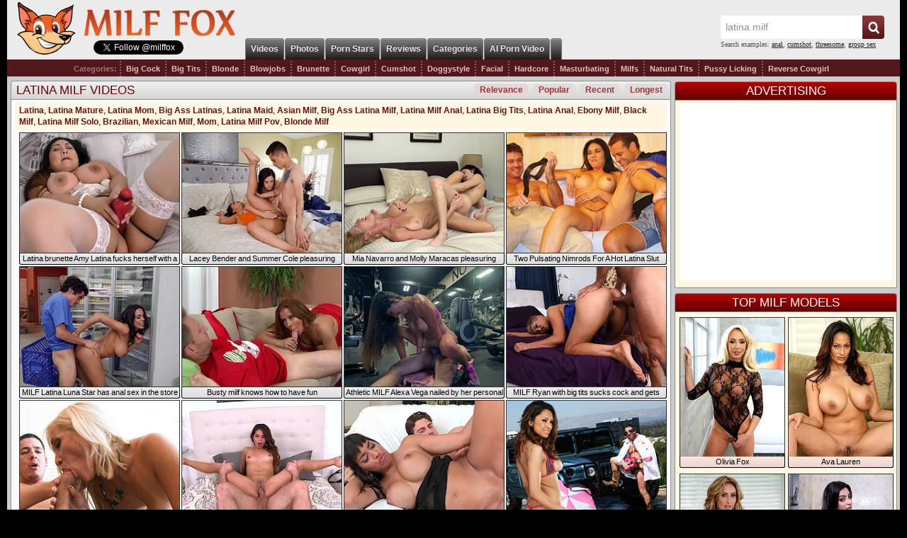

--- FILE ---
content_type: text/html; charset=UTF-8
request_url: https://www.milffox.com/search/?q=latina+milf
body_size: 23350
content:
<!DOCTYPE html>
<html lang="en">
<head>
<title>Latina Milf Free Porn Videos / Milf Fox</title>
<meta name="description" content="Latina Milf erotic reviews movies & Latina Milf video clips presented by Milf Fox" />
<meta name="keywords" content="latina milf, milfs, milf, milf fox, milf porn, milf movies, milf sex, foxy moms, milf hunter, milfhunter, banged moms, hot milf, hot milfs, milf videos, milf porn movies, nude moms, nacked moms, milf galleries, milf gallery" />
<meta http-equiv="Content-Type" content="text/html; charset=utf-8" />
<meta name="MSSmartTagsPreventParsing" content="TRUE" />
<link rel="preconnect" href="//a.milffox.com" />
<link rel="preconnect" href="//s1.milffox.com" />
<link rel="preconnect" href="https://www.googletagmanager.com" />
<meta http-equiv="x-dns-prefetch-control" content="on" />
<link rel="dns-prefetch" href="//a.milffox.com" />
<link rel="dns-prefetch" href="//s1.milffox.com" />
<link rel="dns-prefetch" href="https://www.googletagmanager.com" />
<link rel="preload" as="style" href="//a.milffox.com/css/styles_main.css?v=176507" />
<link rel="SHORTCUT ICON" href="//a.milffox.com/favicon.ico" />
<meta name="viewport" content="width=device-width, initial-scale=1, maximum-scale=1, user-scalable=no" />

<link rel="apple-touch-icon" href="//a.milffox.com/images/apple-touch-icon.png" />
<link rel="apple-touch-icon" sizes="57x57" href="//a.milffox.com/images/apple-touch-icon-57x57.png" />
<link rel="apple-touch-icon" sizes="72x72" href="//a.milffox.com/images/apple-touch-icon-72x72.png" />
<link rel="apple-touch-icon" sizes="76x76" href="//a.milffox.com/images/apple-touch-icon-76x76.png" />
<link rel="apple-touch-icon" sizes="114x114" href="//a.milffox.com/images/apple-touch-icon-114x114.png" />
<link rel="apple-touch-icon" sizes="120x120" href="//a.milffox.com/images/apple-touch-icon-120x120.png" />
<link rel="apple-touch-icon" sizes="144x144" href="//a.milffox.com/images/apple-touch-icon-144x144.png" />
<link rel="apple-touch-icon" sizes="152x152" href="//a.milffox.com/images/apple-touch-icon-152x152.png" />
<script type="text/javascript" src="//a.milffox.com/js/common.js"></script>
<script async src="https://www.googletagmanager.com/gtag/js?id=G-1HX6YQ9C46"></script>
<script>
  window.dataLayer = window.dataLayer || [];
  function gtag(){dataLayer.push(arguments);}
  gtag('js', new Date());
  gtag('config', 'G-1HX6YQ9C46');
</script> 

<script type="text/javascript">let sumScript=document.createElement("script");sumScript.src="/sum.js?i=homep-desk&v=25320.020527"+"&referrer_url="+encodeURIComponent(window.location.href)+"&referrer_site="+encodeURIComponent(document.referrer)+"&kw=%keywords%";sumScript.async=true;document.head.appendChild(sumScript);</script>
<style>
.oohdkp_banner {padding: 0 6px 6px 6px;}
</style>
<script type="text/javascript">function openMenu(){var _0xae21x1=document["getElementById"]("menuTrigger");_0xae21x1["classList"]["toggle"]("is-opened");_0xae21x1["classList"]["toggle"]("hover");var _0xae21x2=document["getElementsByClassName"]("sidebar-left")[0];_0xae21x2["classList"]["toggle"]("perspective-2-left");var _0xae21x3=document["getElementsByClassName"]("sidebar-scroll-left")[0];_0xae21x3["classList"]["toggle"]("perspective-left");var _0xae21x4=document["getElementsByClassName"]("header-head")[0];_0xae21x4["classList"]["toggle"]("perspective-3-left")} function mobileSubmit(){if(document["getElementById"]("mobile_searchText")["value"]!= ""){document["getElementById"]("mobile_search")["submit"]()}}</script>
<link media="all" rel="stylesheet" type="text/css" href="//a.milffox.com/css/styles_main.css?v=176507" />
<link rel="canonical" href="https://www.milffox.com/search/?q=latina+milf" />
<link rel="alternate" href="https://www.milffox.com/search/?q=latina+milf" hreflang="x-default" />
<link rel="alternate" href="https://www.milffox.mobi/search/?q=latina+milf" hreflang="en-IN" />
<link rel="alternate" href="https://www.milffox.mobi/search/?q=latina+milf" hreflang="hi" />
<link rel="alternate" href="https://www.milffox.mobi/search/?q=latina+milf" hreflang="bn" />
<link rel="alternate" href="https://www.milffox.mobi/search/?q=latina+milf" hreflang="mr" />
<link rel="alternate" href="https://www.milffox.mobi/search/?q=latina+milf" hreflang="te" />
<link rel="alternate" href="https://www.milffox.mobi/search/?q=latina+milf" hreflang="ta" />
<link rel="alternate" href="https://www.milffox.mobi/search/?q=latina+milf" hreflang="kn" />
<link rel="alternate" href="https://www.milffox.mobi/search/?q=latina+milf" hreflang="gu" />
<link rel="alternate" href="https://www.milffox.mobi/search/?q=latina+milf" hreflang="or" />
<link rel="alternate" href="https://www.milffox.mobi/search/?q=latina+milf" hreflang="ml" />
</head>
<body>
<div id="wrapper">
    <!--TOP_PROMO-->
    <div id="header">
        <div class="header-head">
        <div class="btn-mobile p-ig">
            <a onclick="javascript: openMenu();" id="menuTrigger" class="btn btn-gray uppercase menuTrigger visible-xs-inline-block p-ig"><i class="icon-block icon-blockmenu "></i><i class="icon-block icon-blockcancel "></i></a>
        </div>
        </div>
        <div class="logo p-ig"><a href="//www.milffox.com/" title="Milf Fox">Milf Fox</a>
        <div class="tweet_line">
            <iframe src="//platform.twitter.com/widgets/follow_button.html?screen_name=milffox" frameborder="0" scrolling="no" style="width:300px; height:20px;" allowtransparency="true"></iframe>
        </div>
        </div>
        <div class="centr">
            <div id="menu" class="p-ig">
                <ul>
                    <li><a href="/" title="Milf Videos"><span>Videos</span></a></li>
                    <li><a href="/milf-photos/" title="Milf Photos"><span>Photos</span></a></li>
                    <li><a href="/milf-pornstars/" title="Hot Milf Pornstars"><span>Porn Stars</span></a></li>
                    <li><a href="/reviews/" title="Paysite Reviews"><span>Reviews</span></a></li>
                    <li><a href="/categories/" title="Milfs Categories"><span>Categories</span></a></li>
                    <li><a href="https://www.cmonbae.com/?union_id=MjY2" target="_blank"><span>AI Porn Video</span></a></li>
                    <li><span id="LG-Tab2" class="shift-load"></span></li>
                    
                </ul>
            </div>
        </div>
        <div class="sidebar-left">
            <div class="sidebar-scroll-left">
                <ul class="header-ul p-ig">
                    <li class="selected">
                        <a href="//www.milffox.com/" id="item1">MILF Videos</a>
                    </li>
                    <li >
                        <a href="//www.milffox.com/milf-photos/" id="item8">MILF Photos</a>
                    </li>
                    <li >
                        <a href="//www.milffox.com/milf-pornstars/" id="item6">MILF Pornstars</a>
                    </li> 
                    <li >
                        <a href="//www.milffox.com/categories/" id="item7">Categories</a>
                    </li>                       
                    <li >
                        <a href="//www.milffox.com/reviews/" id="item7">Site Reviews</a>
                    </li>
                    <li >
                        <a target="_blank" href="https://www.cmonbae.com/?union_id=MjY2" id="item7">🍑AI Porn Video</a>
                    </li>
                    <li>
                        <span id="LGm-Tab2" class="shift-load"></span>
                    </li>
                    
                    <li>
                        <div class="search_side">
                        	<form id="mobile_search" name="search_form" action="/search/" method="get">
                        		<input type="hidden" name="f" value="1" />
                                <span class="search-button p-ig" onclick="mobileSubmit(); return false">Search</span>
                                <div class="search_text">
                        		  <input class="p-ig" id="mobile_searchText" name="q" type="text" placeholder="Search" />
                                </div>
                        	</form>
                        </div>
                    </li>
                </ul>
            </div>
        </div>
        <div class="search p-ig">
        	<form name="search_form" action="/search/" method="get" >
        		<input type="hidden" name="f" value="1" />
        		<input name="q" type="text" maxlength="254" id="search_f" class="hs" value="latina milf" />
                <input type="submit" value="" class="hsub p-ig" />
        	</form>
            <div class="sugg_search p-ig">Search examples: <a href="/search/?q=anal">anal</a>, <a href="/search/?q=cumshot">cumshot</a>, <a href="/search/?q=threesome">threesome</a>, <a href="/search/?q=group+sex">group sex</a></div>
            <script type="text/javascript">
                var as_json = new bsn.AutoSuggest('search_f');
            </script>
        </div>
                <div class="submenu p-ig">
            <ul class="table spnav">
            <li class="nb"><strong>Categories:</strong></li>
            <li class="extnn"><a href="/tags/big-cock/">Big Cock</a></li>
            <li><a href="/tags/big-tits/">Big Tits</a></li>
            <li><a href="/tags/Blonde/">Blonde</a></li>
            <li><a href="/tags/blowjobs/">Blowjobs</a></li>
            <li><a href="/tags/Brunette/">Brunette</a></li>
            <li><a href="/tags/Cowgirl/">Cowgirl</a></li>
            <li><a href="/tags/Cumshot/">Cumshot</a></li>
            <li><a href="/tags/Doggystyle/">Doggystyle</a></li>
            <li><a href="/tags/Facial/">Facial</a></li>
            <li><a href="/tags/hardcore/">Hardcore</a></li>
            <li><a href="/tags/Masturbating/">Masturbating</a></li>
            <li><a href="/tags/milfs/">Milfs</a></li>
            <li><a href="/tags/Natural-Tits/">Natural Tits</a></li>
            <li><a href="/tags/Pussy-Licking/">Pussy Licking</a></li>
            <li><a href="/tags/Reverse-Cowgirl/">Reverse Cowgirl</a></li>
            </ul>    
        </div>
    </div>
        <div id="page_content">
        <div class="main_wrapper">
        <div id="thumbs"class="p-ig">
            <div class="header p-ig"><span>LATINA MILF VIDEOS</span>
            <em>
            <a href="https://www.milffox.com/search/?q=latina+milf" class="active">Relevance</a> <a href="https://www.milffox.com/search/?q=latina+milf&o=1">Popular</a> <a href="https://www.milffox.com/search/?q=latina+milf&o=3">Recent</a> <a href="https://www.milffox.com/search/?q=latina+milf&o=2">Longest</a>
            </em>
            </div>
            <div class="con">
            
            <div class="g_clear"></div>
            <div class="suggested p-ig">
            <a href="https://www.milffox.com/tags/Latina/">Latina</a>, <a href="https://www.milffox.com/search/?q=latina+mature">Latina Mature</a>, <a href="https://www.milffox.com/search/?q=latina+mom">Latina Mom</a>, <a href="https://www.milffox.com/search/?q=big+ass+latinas">Big Ass Latinas</a>, <a href="https://www.milffox.com/search/?q=latina+maid">Latina Maid</a>, <a href="https://www.milffox.com/search/?q=asian+milf">Asian Milf</a>, <a href="https://www.milffox.com/search/?q=big+ass+latina+milf">Big Ass Latina Milf</a>, <a href="https://www.milffox.com/search/?q=latina+milf+anal">Latina Milf Anal</a>, <a href="https://www.milffox.com/search/?q=latina+big+tits">Latina Big Tits</a>, <a href="https://www.milffox.com/search/?q=latina+anal">Latina Anal</a>, <a href="https://www.milffox.com/search/?q=ebony+milf">Ebony Milf</a>, <a href="https://www.milffox.com/search/?q=black+milf">Black Milf</a>, <a href="https://www.milffox.com/search/?q=latina+milf+solo">Latina Milf Solo</a>, <a href="https://www.milffox.com/search/?q=brazilian&o=1">Brazilian</a>, <a href="https://www.milffox.com/search/?q=mexican+milf">Mexican Milf</a>, <a href="https://www.milffox.com/tags/Moms/">Mom</a>, <a href="https://www.milffox.com/search/?q=latina+milf+pov">Latina Milf Pov</a>, <a href="https://www.milffox.com/search/?q=blonde+milf">Blonde Milf</a>
            </div>             
            
            <ul>
            <li><a href="/porn-movies/Latina-Brunette-Amy-Latina-Fucks-Herself-With-A-Big-Dildo/" title="Latina brunette Amy Latina fucks herself with a big dildo"><img loading="lazy" src="//s1.milffox.com/t/2/98/8e2568d07cfc39036f5d312247e39057_normal.jpg" alt="Latina brunette Amy Latina fucks herself with a big dildo" /></a><i>5:46</i><em>Latina brunette Amy Latina fucks herself with a big dildo</em></li> 
            <li><a href="/porn-movies/Lacey-Bender-And-Summer-Cole-Pleasuring-Young-Dude-In-Bed/" title="Lacey Bender and Summer Cole pleasuring young dude in bed"><img loading="lazy" src="//s1.milffox.com/t/3/41/ec3e5e4fee458138c46e954edd580b49_normal.jpg" alt="Lacey Bender and Summer Cole pleasuring young dude in bed" /></a><i>6:12</i><em>Lacey Bender and Summer Cole pleasuring young dude in bed</em></li> 
            <li><a href="/porn-movies/Mia-Navarro-And-Molly-Maracas-Pleasuring-Each-Other-After-Shower/" title="Mia Navarro and Molly Maracas pleasuring each other after shower"><img loading="lazy" src="//s1.milffox.com/t/2/335/df5bb8067b7b1d641275af93581dea28_normal.jpg" alt="Mia Navarro and Molly Maracas pleasuring each other after shower" /></a><i>5:51</i><em>Mia Navarro and Molly Maracas pleasuring each other after shower</em></li> 
            <li><a href="/porn-movies/Two-Pulsating-Nimrods-For-A-Hot-Latina-Slut/" title="Two Pulsating Nimrods For A Hot Latina Slut"><img loading="lazy" src="//s1.milffox.com/t/1/15/6571c7d912f289a2b330702c3d34501d_normal.jpg" alt="Two Pulsating Nimrods For A Hot Latina Slut" /></a><i>3:01</i><em>Two Pulsating Nimrods For A Hot Latina Slut</em></li> 
            <li><a href="/porn-movies/Milf-Latina-Luna-Star-Has-Anal-Sex-In-The-Store-With-A-Teenager/" title="MILF Latina Luna Star has anal sex in the store with a teenager"><img loading="lazy" src="//s1.milffox.com/t/1/801/c2d66337ca53fe0c1c58a92f2665ef70_normal.jpg" alt="MILF Latina Luna Star has anal sex in the store with a teenager" /></a><i>7:31</i><em>MILF Latina Luna Star has anal sex in the store with a teenager</em></li> 
            <li><a href="/porn-movies/Busty-Milf-Knows-How-To-Have-Fun/" title="Busty milf knows how to have fun"><img loading="lazy" src="//s1.milffox.com/t/1/180/1785cff273aedbd875c814b46928ad7f_normal.jpg" alt="Busty milf knows how to have fun" /></a><i>7:59</i><em>Busty milf knows how to have fun</em></li> 
            <li><a href="/porn-movies/Athletic-Milf-Alexa-Vega-Nailed-By-Her-Personal-Trainer/" title="Athletic MILF Alexa Vega nailed by her personal trainer"><img loading="lazy" src="//s1.milffox.com/t/1/783/5801d49c965a32a5303ce2793f09750b_normal.jpg" alt="Athletic MILF Alexa Vega nailed by her personal trainer" /></a><i>7:31</i><em>Athletic MILF Alexa Vega nailed by her personal trainer</em></li> 
            <li><a href="/porn-movies/Milf-Ryan-With-Big-Tits-Sucks-Cock-And-Gets-Fucked-Hard/" title="MILF Ryan with big tits sucks cock and gets fucked hard"><img loading="lazy" src="//s1.milffox.com/t/1/817/595b8086058fbf22a5bdfc5b01273e2c_normal.jpg" alt="MILF Ryan with big tits sucks cock and gets fucked hard" /></a><i>7:41</i><em>MILF Ryan with big tits sucks cock and gets fucked hard</em></li> 
            <li><a href="/porn-movies/Milf-Pamela-Meets-Her-Match/" title="Milf Pamela Meets Her Match"><img loading="lazy" src="//s1.milffox.com/t/1/27/7727026b84f308bdedf7ac1621d71078_normal.jpg" alt="Milf Pamela Meets Her Match" /></a><i>3:01</i><em>Milf Pamela Meets Her Match</em></li> 
            <li><a href="/porn-movies/Mirko-Is-Fucking-A-Smoking-Hot-Milf/" title="Mirko is fucking a smoking hot milf"><img loading="lazy" src="//s1.milffox.com/t/1/277/100d401be2079ef59caeaa7094fe9df4_normal.jpg" alt="Mirko is fucking a smoking hot milf" /></a><i>7:59</i><em>Mirko is fucking a smoking hot milf</em></li> 
            <li><a href="/porn-movies/Seth-Is-Fucking-A-Smoking-Hot-Milf/" title="Seth is fucking a smoking hot milf"><img loading="lazy" src="//s1.milffox.com/t/1/277/fcb54c1f6bae8c57b82ec40610f72ee6_normal.jpg" alt="Seth is fucking a smoking hot milf" /></a><i>7:59</i><em>Seth is fucking a smoking hot milf</em></li> 
            <li><a href="/porn-movies/Pretty-Latina-Chick-Being-Playful/" title="Pretty Latina Chick Being Playful"><img loading="lazy" src="//s1.milffox.com/t/1/17/ed4e3b2d44b3102f739c725facd6cd4c_normal.jpg" alt="Pretty Latina Chick Being Playful" /></a><i>3:01</i><em>Pretty Latina Chick Being Playful</em></li> 
            <li><a href="/porn-movies/Succulent-Latina-Wraps-Her-Lips-And-Pussy-Around-Keiran-s-Cock/" title="Succulent latina wraps her lips and pussy around Keiran's cock"><img loading="lazy" src="//s1.milffox.com/t/1/799/4c1ed2facc7f349e4810f522a6ea9990_normal.jpg" alt="Succulent latina wraps her lips and pussy around Keiran's cock" /></a><i>6:41</i><em>Succulent latina wraps her lips and pussy around Keiran's cock</em></li> 
            <li><a href="/porn-movies/Classy-Milf-Is-Fucking-Her-Clients/" title="Classy milf is fucking her clients"><img loading="lazy" src="//s1.milffox.com/t/1/43/e8c1bdc555e17fd06b44ea4d3b4adbda_normal.jpg" alt="Classy milf is fucking her clients" /></a><i>6:22</i><em>Classy milf is fucking her clients</em></li> 
            <li><a href="/porn-movies/Tattooed-Milf-Is-Screaming-From-Pleasure/" title="Tattooed milf is screaming from pleasure"><img loading="lazy" src="//s1.milffox.com/t/1/192/8e225b8af6194ce00a5867fc85840757_normal.jpg" alt="Tattooed milf is screaming from pleasure" /></a><i>7:59</i><em>Tattooed milf is screaming from pleasure</em></li> 
            <li><a href="/porn-movies/Levi-Gets-Nasty-With-Victoria-After-Jogging/" title="Levi Gets Nasty With Victoria After Jogging"><img loading="lazy" src="//s1.milffox.com/t/1/15/dcc32cf960e91bdfa3466f7388120601_normal.jpg" alt="Levi Gets Nasty With Victoria After Jogging" /></a><i>3:01</i><em>Levi Gets Nasty With Victoria After Jogging</em></li> 
            <li><a href="/porn-movies/Tattooed-Milf-Got-Fucked-From-The-Back/" title="Tattooed milf got fucked from the back"><img loading="lazy" src="//s1.milffox.com/t/1/485/4dd26a77cf6ac49c33aca7213c1d29e5_normal.jpg" alt="Tattooed milf got fucked from the back" /></a><i>6:55</i><em>Tattooed milf got fucked from the back</em></li> 
            <li><a href="/porn-movies/Nicky-Ferrari-Not-Just-Pose-For-Levi/" title="Nicky Ferrari Not Just Pose For Levi"><img loading="lazy" src="//s1.milffox.com/t/1/1/7f053c05eb44513736974931f6c99024_normal.jpg" alt="Nicky Ferrari Not Just Pose For Levi" /></a><i>5:01</i><em>Nicky Ferrari Not Just Pose For Levi</em></li> 
            <li><a href="/porn-movies/Candi-Cox-Takes-A-Nimrod-Deep-And-Hard/" title="Candi Cox Takes A Nimrod Deep And Hard"><img loading="lazy" src="//s1.milffox.com/t/1/13/5bedce0cfbcca3c67563bc766d25a377_normal.jpg" alt="Candi Cox Takes A Nimrod Deep And Hard" /></a><i>3:01</i><em>Candi Cox Takes A Nimrod Deep And Hard</em></li> 
            <li><a href="/porn-movies/Fucking-Good-Time-With-Amber-Cox/" title="Fucking Good Time With Amber Cox"><img loading="lazy" src="//s1.milffox.com/t/1/6/b77f1f2f1c36ca11f058fbfc06dca6e2_normal.jpg" alt="Fucking Good Time With Amber Cox" /></a><i>4:01</i><em>Fucking Good Time With Amber Cox</em></li> 
            <li><a href="/porn-movies/Pablo-Is-Fucking-His-Ex-Wife/" title="Pablo is fucking his ex wife"><img loading="lazy" src="//s1.milffox.com/t/1/180/c752a2fef40ec94d00999635f7599f25_normal.jpg" alt="Pablo is fucking his ex wife" /></a><i>7:59</i><em>Pablo is fucking his ex wife</em></li> 
            <li><a href="/porn-movies/Busty-Slut-Has-A-New-Lover/" title="Busty slut has a new lover"><img loading="lazy" src="//s1.milffox.com/t/1/317/0b025724175e671bc969bdaca29ddc46_normal.jpg" alt="Busty slut has a new lover" /></a><i>7:51</i><em>Busty slut has a new lover</em></li> 
            <li><a href="/porn-movies/Woman-In-Red-Likes-Huge-Dick/" title="Woman in red likes huge dick"><img loading="lazy" src="//s1.milffox.com/t/1/178/f1248ade4381b326436757a0b5266088_normal.jpg" alt="Woman in red likes huge dick" /></a><i>7:59</i><em>Woman in red likes huge dick</em></li> 
            <li><a href="/porn-movies/Slutty-Woman-Is-Riding-Her-Neighbor-s-Dick/" title="Slutty woman is riding her neighbor's dick"><img loading="lazy" src="//s1.milffox.com/t/1/179/c0b3cb0842f9f8148f618c587b48d5ba_normal.jpg" alt="Slutty woman is riding her neighbor's dick" /></a><i>7:59</i><em>Slutty woman is riding her neighbor's dick</em></li> 
            <li><a href="/porn-movies/Passionate-Woman-Does-Not-Charge-For-Sex/" title="Passionate woman does not charge for sex"><img loading="lazy" src="//s1.milffox.com/t/1/178/be4fb9f874bd9128410e7a0c88360139_normal.jpg" alt="Passionate woman does not charge for sex" /></a><i>7:59</i><em>Passionate woman does not charge for sex</em></li> 
            <li><a href="/porn-movies/Freya-Fantasia-Got-Fucked-From-The-Back/" title="Freya Fantasia got fucked from the back"><img loading="lazy" src="//s1.milffox.com/t/1/569/7e8f7238ab0896d715cb6b1cc132e687_normal.jpg" alt="Freya Fantasia got fucked from the back" /></a><i>8:01</i><em>Freya Fantasia got fucked from the back</em></li> 
            <li><a href="/porn-movies/Insatiable-Housewife-Got-A-Nice-Birthday-Present/" title="Insatiable housewife got a nice birthday present"><img loading="lazy" src="//s1.milffox.com/t/1/178/8694959cf2d53e57681d8fdc472468d6_normal.jpg" alt="Insatiable housewife got a nice birthday present" /></a><i>7:59</i><em>Insatiable housewife got a nice birthday present</em></li> 
            <li><a href="/porn-movies/Tanned-Babe-Is-Fucking-Her-Lover/" title="Tanned babe is fucking her lover"><img loading="lazy" src="//s1.milffox.com/t/1/188/579c06a09a6114c5553f04d12df29e6a_normal.jpg" alt="Tanned babe is fucking her lover" /></a><i>7:59</i><em>Tanned babe is fucking her lover</em></li> 
            <li><a href="/porn-movies/Beautiful-Brunette-Got-Completely-Satisfied/" title="Beautiful brunette got completely satisfied"><img loading="lazy" src="//s1.milffox.com/t/1/192/32cfe1632e63ffeea8bd9f57d652cc34_normal.jpg" alt="Beautiful brunette got completely satisfied" /></a><i>7:59</i><em>Beautiful brunette got completely satisfied</em></li> 
            <li><a href="/porn-movies/Janeva-Talks-Dirty-Spanish-While-Bumping-Ugly/" title="Janeva Talks Dirty Spanish While Bumping Ugly"><img loading="lazy" src="//s1.milffox.com/t/1/16/70b4dbed3e6deaa3fe8a9ae3493e975b_normal.jpg" alt="Janeva Talks Dirty Spanish While Bumping Ugly" /></a><i>3:01</i><em>Janeva Talks Dirty Spanish While Bumping Ugly</em></li> 
            <li><a href="/porn-movies/Rich-Babe-Is-Fucking-Her-Handsome-Driver/" title="Rich babe is fucking her handsome driver"><img loading="lazy" src="//s1.milffox.com/t/1/43/da8a2ad589abfa0892e6284b879d7b7d_normal.jpg" alt="Rich babe is fucking her handsome driver" /></a><i>6:59</i><em>Rich babe is fucking her handsome driver</em></li> 
            <li><a href="/porn-movies/Horny-Brunette-Is-About-To-Cum/" title="Horny brunette is about to cum"><img loading="lazy" src="//s1.milffox.com/t/1/301/a703259707005bdac0bc2667a2eb62b3_normal.jpg" alt="Horny brunette is about to cum" /></a><i>8:01</i><em>Horny brunette is about to cum</em></li> 
            <li><a href="/porn-movies/Babe-In-Red-Jacket-Had-A-Threesome/" title="Babe in red jacket had a threesome"><img loading="lazy" src="//s1.milffox.com/t/1/486/1abdec9e557dd71f742a5cfd35fb85f5_normal.jpg" alt="Babe in red jacket had a threesome" /></a><i>7:01</i><em>Babe in red jacket had a threesome</em></li> 
            <li><a href="/porn-movies/Dark-Haired-Woman-Likes-To-Suck-Cock/" title="Dark haired woman likes to suck cock"><img loading="lazy" src="//s1.milffox.com/t/1/486/3f69007029477e4dd8624e50c3cf4b44_normal.jpg" alt="Dark haired woman likes to suck cock" /></a><i>7:01</i><em>Dark haired woman likes to suck cock</em></li> 
            <li><a href="/porn-movies/Woman-In-Yellow-Dress-Is-Getting-Fucked/" title="Woman in yellow dress is getting fucked"><img loading="lazy" src="//s1.milffox.com/t/1/289/a8d97425b65357ac228b9e2015df4e3a_normal.jpg" alt="Woman in yellow dress is getting fucked" /></a><i>8:01</i><em>Woman in yellow dress is getting fucked</em></li> 
            <li><a href="/porn-movies/Busty-Wife-Is-Fucking-Her-Husband/" title="Busty wife is fucking her husband"><img loading="lazy" src="//s1.milffox.com/t/1/69/bcad7b839e99d2542617d19206b9540a_normal.jpg" alt="Busty wife is fucking her husband" /></a><i>6:55</i><em>Busty wife is fucking her husband</em></li> 
            <li><a href="/porn-movies/9ad6164f997efdf6d59e450b7df65044/" title="Exotic-looking bitch Little Puck pleasures curly-haired dude in bed"><img loading="lazy" src="//s1.milffox.com/t/4/797/b91c4feb795ba50b26f4ad3283ea84cd_normal.jpg" alt="Exotic-looking bitch Little Puck pleasures curly-haired dude in bed" /></a><i>7:48</i><em>Exotic-looking bitch Little Puck pleasures curly-haired dude in bed</em></li> 
            <li><a href="/porn-movies/Two-Boners-Fill-Madelyn-Maries-Muffler/" title="Two Boners Fill Madelyn Marie's Muffler"><img loading="lazy" src="//s1.milffox.com/t/1/28/eb7942bbe461c29990bd1e49450a2437_normal.jpg" alt="Two Boners Fill Madelyn Marie's Muffler" /></a><i>3:01</i><em>Two Boners Fill Madelyn Marie's Muffler</em></li> 
            <li><a href="/porn-movies/Sweet-Girl-Got-Her-Pussy-Licked/" title="Sweet girl got her pussy licked"><img loading="lazy" src="//s1.milffox.com/t/1/191/2a3500f75bcde2b99b4999f34133a1d2_normal.jpg" alt="Sweet girl got her pussy licked" /></a><i>7:59</i><em>Sweet girl got her pussy licked</em></li> 
            <li><a href="/porn-movies/8416fc9b4fff8b1add8aeb33391425f4/" title=""><img loading="lazy" src="//s1.milffox.com/t/1/385/74ff3b6fab96793bdf130c309628c4b4_normal.jpg" alt="" /></a><i>7:59</i><em></em></li> 
            <li><a href="/porn-movies/Mature-Brunette-Is-Getting-Fucked-From-Behind/" title="Mature brunette is getting fucked from behind"><img loading="lazy" src="//s1.milffox.com/t/1/188/b0ea65d0755634f5b2400f9925ad392b_normal.jpg" alt="Mature brunette is getting fucked from behind" /></a><i>7:59</i><em>Mature brunette is getting fucked from behind</em></li> 
            <li><a href="/porn-movies/Chloe-Tagging-Ang-Banging-With-The-Hunter/" title="Chloe Tagging Ang Banging With The Hunter"><img loading="lazy" src="//s1.milffox.com/t/1/29/3a5f10793af5f05252b7bc793a33f316_normal.jpg" alt="Chloe Tagging Ang Banging With The Hunter" /></a><i>3:01</i><em>Chloe Tagging Ang Banging With The Hunter</em></li> 
            <li><a href="/porn-movies/Busty-Woman-Likes-To-Have-Fun/" title="Busty woman likes to have fun"><img loading="lazy" src="//s1.milffox.com/t/1/385/c8377ad2a50fb65de28b11cfc628d75c_normal.jpg" alt="Busty woman likes to have fun" /></a><i>7:59</i><em>Busty woman likes to have fun</em></li> 
            <li><a href="/porn-movies/Shy-Girl-Got-A-Good-Fuck/" title="Shy girl got a good fuck"><img loading="lazy" src="//s1.milffox.com/t/1/277/36c681ecd65c3379a8b50cab742f4cf4_normal.jpg" alt="Shy girl got a good fuck" /></a><i>7:59</i><em>Shy girl got a good fuck</em></li> 
            <li><a href="/porn-movies/Horny-Couple-Is-Fucking-In-Their-Home/" title="Horny couple is fucking in their home"><img loading="lazy" src="//s1.milffox.com/t/1/192/e21878f9417743f70159ddb95bfb6997_normal.jpg" alt="Horny couple is fucking in their home" /></a><i>7:59</i><em>Horny couple is fucking in their home</em></li> 
            <li><a href="/porn-movies/Valentina-Likes-Sex-In-The-Kitchen/" title="Valentina likes sex in the kitchen"><img loading="lazy" src="//s1.milffox.com/t/1/179/1d5988d346d89a4e49e0b43c0f0d28d0_normal.jpg" alt="Valentina likes sex in the kitchen" /></a><i>7:59</i><em>Valentina likes sex in the kitchen</em></li> 
            <li><a href="/porn-movies/3765a75d440df3edd9ee6111eccf43e3/" title="Little Puck sucks young cock and gets fucked through the hole in her pantyhose"><img loading="lazy" src="//s1.milffox.com/t/4/777/3d299c180930132c9c7ce64c01fa4869_normal.jpg" alt="Little Puck sucks young cock and gets fucked through the hole in her pantyhose" /></a><i>7:46</i><em>Little Puck sucks young cock and gets fucked through the hole in her pantyhose</em></li> 
            <li><a href="/porn-movies/Becca-Diamond-Shagged-Deep-And-Hard/" title="Becca Diamond Shagged Deep And Hard"><img loading="lazy" src="//s1.milffox.com/t/1/7/14e06b85b24651d3382a60d390708ecc_normal.jpg" alt="Becca Diamond Shagged Deep And Hard" /></a><i>4:01</i><em>Becca Diamond Shagged Deep And Hard</em></li> 
            <li><a href="/porn-movies/Dark-Haired-Latin-Chick-Got-Nailed/" title="Dark haired, Latin chick got nailed"><img loading="lazy" src="//s1.milffox.com/t/1/385/ca72268b3fe6f53e6871f210e3480046_normal.jpg" alt="Dark haired, Latin chick got nailed" /></a><i>7:59</i><em>Dark haired, Latin chick got nailed</em></li> 
            <li><a href="/porn-movies/569046ed6050e4e12cd34ce454f38fd5/" title="Curvy bitch Abby Rose makes her stepson cum"><img loading="lazy" src="//s1.milffox.com/t/4/859/2b6d3242bc85b6d551ff53f6e0c70f1d_normal.jpg" alt="Curvy bitch Abby Rose makes her stepson cum" /></a><i>6:51</i><em>Curvy bitch Abby Rose makes her stepson cum</em></li> 
            <li><a href="/porn-movies/Petite-Blonde-Wants-To-Get-Banged-Hard/" title="Petite blonde wants to get banged hard"><img loading="lazy" src="//s1.milffox.com/t/1/317/d3ed9e3df6007d59a203f7b692880796_normal.jpg" alt="Petite blonde wants to get banged hard" /></a><i>8:01</i><em>Petite blonde wants to get banged hard</em></li> 
            <li><a href="/porn-movies/Demi-Nova-Moans-With-Delight-While-Getting-Her-Exotic-Pussy-Drilled/" title="Demi Nova moans with delight while getting her exotic pussy drilled"><img loading="lazy" src="//s1.milffox.com/t/3/321/71289f361df2d092ca1b768e85a33325_normal.jpg" alt="Demi Nova moans with delight while getting her exotic pussy drilled" /></a><i>7:46</i><em>Demi Nova moans with delight while getting her exotic pussy drilled</em></li> 
            <li><a href="/porn-movies/Petite-Girl-Took-Off-Her-Red-Ingerie/" title="Petite girl took off her red ingerie"><img loading="lazy" src="//s1.milffox.com/t/1/214/dfedb13505585ea91e2eb7edf64282a7_normal.jpg" alt="Petite girl took off her red ingerie" /></a><i>8:00</i><em>Petite girl took off her red ingerie</em></li> 
            <li><a href="/porn-movies/Lilly-Hall-Gets-A-Good-Dicking-From-Her-Personal-Trainer/" title="Lilly Hall gets a good dicking from her personal trainer"><img loading="lazy" src="//s1.milffox.com/t/3/327/b0c0ab319bc90cf494a9577b156447ed_normal.jpg" alt="Lilly Hall gets a good dicking from her personal trainer" /></a><i>7:49</i><em>Lilly Hall gets a good dicking from her personal trainer</em></li> 
            <li><a href="/porn-movies/Veronica-Leal-Spreads-Her-Legs-Wide-Open-And-Welcomes-In-Stepson-s-Cock/" title="Veronica Leal spreads her legs wide open and welcomes in stepson's cock"><img loading="lazy" src="//s1.milffox.com/t/3/268/fd4f2f8ede5aec40ad48fb8392c2e28f_normal.jpg" alt="Veronica Leal spreads her legs wide open and welcomes in stepson's cock" /></a><i>6:50</i><em>Veronica Leal spreads her legs wide open and welcomes in stepson's cock</em></li> 
            <li><a href="/porn-movies/Cock-Loving-Brunette-Is-Sucking-Very-Deep/" title="Cock loving brunette is sucking very deep"><img loading="lazy" src="//s1.milffox.com/t/1/401/351b6724e9da25bca879759d192c0f25_normal.jpg" alt="Cock loving brunette is sucking very deep" /></a><i>7:43</i><em>Cock loving brunette is sucking very deep</em></li> 
            <li><a href="/porn-movies/Amber-Is-Amusing-Her-Boyfriend/" title="Amber is amusing her boyfriend"><img loading="lazy" src="//s1.milffox.com/t/1/334/58766b2804f2d263ecd81e805e8a907b_normal.jpg" alt="Amber is amusing her boyfriend" /></a><i>8:01</i><em>Amber is amusing her boyfriend</em></li> 
            <li><a href="/porn-movies/Curvaceous-Lady-Is-Fucking-A-Local-Lover/" title="Curvaceous lady is fucking a local lover"><img loading="lazy" src="//s1.milffox.com/t/1/192/f829eaa5d93d1460a25680acc00f8b57_normal.jpg" alt="Curvaceous lady is fucking a local lover" /></a><i>7:59</i><em>Curvaceous lady is fucking a local lover</em></li> 
            <li><a href="/porn-movies/Sexy-Woman-Got-Her-Pussy-Drilled/" title="Sexy woman got her pussy drilled"><img loading="lazy" src="//s1.milffox.com/t/1/180/6eda0403281df4b9a24d37790828effb_normal.jpg" alt="Sexy woman got her pussy drilled" /></a><i>7:59</i><em>Sexy woman got her pussy drilled</em></li> 
            <li><a href="/porn-movies/Nadia-Styles-Is-A-Classy-Whore/" title="Nadia Styles is a classy whore"><img loading="lazy" src="//s1.milffox.com/t/1/68/44c1fda479266012f488a7cc8c45f1a9_normal.jpg" alt="Nadia Styles is a classy whore" /></a><i>6:58</i><em>Nadia Styles is a classy whore</em></li> 
            <li><a href="/porn-movies/Busty-Woman-Is-Fucking-A-Stranger/" title="Busty woman is fucking a stranger"><img loading="lazy" src="//s1.milffox.com/t/1/186/e746ec9d02541b374a9aead8fdb941fe_normal.jpg" alt="Busty woman is fucking a stranger" /></a><i>7:59</i><em>Busty woman is fucking a stranger</em></li> 
            <li><a href="/porn-movies/Tanned-Beauty-With-Big-Boobs-Shagged-By-Her-Sugar-Daddy/" title="Tanned beauty with big boobs shagged by her sugar daddy"><img loading="lazy" src="//s1.milffox.com/t/2/283/45b4a8b2d70e7e2625321550a034df00_normal.jpg" alt="Tanned beauty with big boobs shagged by her sugar daddy" /></a><i>4:51</i><em>Tanned beauty with big boobs shagged by her sugar daddy</em></li> 
            <li><a href="/porn-movies/Dark-haired-Minx-Eva-Angelina-Shagged-In-Several-Different-Positions/" title="Dark-haired minx Eva Angelina shagged in several different positions"><img loading="lazy" src="//s1.milffox.com/t/2/235/a592c2511dd2bd659e71616c9b46c5b6_normal.jpg" alt="Dark-haired minx Eva Angelina shagged in several different positions" /></a><i>4:47</i><em>Dark-haired minx Eva Angelina shagged in several different positions</em></li> 
            <li><a href="/porn-movies/Serena-Santos-And-Daisie-Belle-Getting-Fucked-In-The-Living-Room/" title="Serena Santos and Daisie Belle getting fucked in the living room"><img loading="lazy" src="//s1.milffox.com/t/2/792/fd73d9e039609042b9532f83ea3e3ae5_normal.jpg" alt="Serena Santos and Daisie Belle getting fucked in the living room" /></a><i>6:51</i><em>Serena Santos and Daisie Belle getting fucked in the living room</em></li> 
            <li><a href="/porn-movies/Victoria-June-Gets-Her-Exotic-Pussy-Drilled-After-Sucking-Massive-Cock/" title="Victoria June gets her exotic pussy drilled after sucking massive cock"><img loading="lazy" src="//s1.milffox.com/t/3/274/144fdd8be8005ab7206deaaedc515e71_normal.jpg" alt="Victoria June gets her exotic pussy drilled after sucking massive cock" /></a><i>6:48</i><em>Victoria June gets her exotic pussy drilled after sucking massive cock</em></li> 
            <li><a href="/porn-movies/Lasirena69-Sucks-Stepson-s-Cock-And-Gets-Pleasantly-Fucked-In-Pov/" title="LaSirena69 sucks stepson's cock and gets pleasantly fucked in POV"><img loading="lazy" src="//s1.milffox.com/t/3/274/6c34dff2a20c0bae34b088ea6208fded_normal.jpg" alt="LaSirena69 sucks stepson's cock and gets pleasantly fucked in POV" /></a><i>6:52</i><em>LaSirena69 sucks stepson's cock and gets pleasantly fucked in POV</em></li> 
            <li><a href="/porn-movies/Maddie-Cross-Pleasures-Tattooed-Dude-In-The-Living-Room/" title="Maddie Cross pleasures tattooed dude in the living room"><img loading="lazy" src="//s1.milffox.com/t/3/506/38194ab665f4a1b8fa2884129b620db5_normal.jpg" alt="Maddie Cross pleasures tattooed dude in the living room" /></a><i>7:50</i><em>Maddie Cross pleasures tattooed dude in the living room</em></li> 
            <li><a href="/porn-movies/Black-Babe-Likes-Huge-White-Cock/" title="Black babe likes huge, white cock"><img loading="lazy" src="//s1.milffox.com/t/1/179/2adee3823fe0b1c49ce2b4124cdcecda_normal.jpg" alt="Black babe likes huge, white cock" /></a><i>7:59</i><em>Black babe likes huge, white cock</em></li> 
            <li><a href="/porn-movies/Sheena-Ryder-Rides-Big-Pulsating-Cock-After-Giving-Head/" title="Sheena Ryder rides big pulsating cock after giving head"><img loading="lazy" src="//s1.milffox.com/t/3/326/8bedebc0a2e50fc5eb137ebead046814_normal.jpg" alt="Sheena Ryder rides big pulsating cock after giving head" /></a><i>7:52</i><em>Sheena Ryder rides big pulsating cock after giving head</em></li> 
            <li><a href="/porn-movies/Fit-Brunette-Likes-Sex-In-The-Gym/" title="Fit brunette likes sex in the gym"><img loading="lazy" src="//s1.milffox.com/t/1/571/efb926bfce4f58539b1c2b45a5676b09_normal.jpg" alt="Fit brunette likes sex in the gym" /></a><i>8:01</i><em>Fit brunette likes sex in the gym</em></li> 
            <li><a href="/porn-movies/Super-Hot-Dp-Xxx-Scene-With-Isabella-Nice/" title="Super hot DP XXX scene with Isabella Nice"><img loading="lazy" src="//s1.milffox.com/t/3/580/e9898c3c810a961fcd6e3e08a2ccbcb1_normal.jpg" alt="Super hot DP XXX scene with Isabella Nice" /></a><i>7:48</i><em>Super hot DP XXX scene with Isabella Nice</em></li> 
            <li><a href="/porn-movies/Busty-Whore-Is-Fucking-For-Free/" title="Busty whore is fucking for free"><img loading="lazy" src="//s1.milffox.com/t/1/178/9c99222b30e0425ea2f141f9e364d793_normal.jpg" alt="Busty whore is fucking for free" /></a><i>7:59</i><em>Busty whore is fucking for free</em></li> 
            <li><a href="/porn-movies/April-Flores-Takes-Big-Black-Cock-Deep-In-Her-Chubby-Pussy/" title="April Flores takes big black cock deep in her chubby pussy"><img loading="lazy" src="//s1.milffox.com/t/3/311/042d8ee246be5baeae6562d84284c5cf_normal.jpg" alt="April Flores takes big black cock deep in her chubby pussy" /></a><i>7:51</i><em>April Flores takes big black cock deep in her chubby pussy</em></li> 
            <li><a href="/porn-movies/Lady-With-Shaved-Pussy-Is-Having-Sex/" title="Lady with shaved pussy is having sex"><img loading="lazy" src="//s1.milffox.com/t/1/188/5b18e1a3e2092783aea4b1aa4a894d8a_normal.jpg" alt="Lady with shaved pussy is having sex" /></a><i>7:59</i><em>Lady with shaved pussy is having sex</em></li> 
            <li><a href="/porn-movies/Payton-Preslee-Rides-Rock-Hard-Cock-In-A-Cowgirl-Position-After-Giving-Head/" title="Payton Preslee rides rock hard cock in a cowgirl position after giving head"><img loading="lazy" src="//s1.milffox.com/t/3/267/f9192f4dc1ef623562c8b38aa08e1a59_normal.jpg" alt="Payton Preslee rides rock hard cock in a cowgirl position after giving head" /></a><i>6:50</i><em>Payton Preslee rides rock hard cock in a cowgirl position after giving head</em></li> 
            <li><a href="/porn-movies/Summer-Col-Rides-Rock-Hard-Cock-After-Giving-Head/" title="Summer Col rides rock hard cock after giving head"><img loading="lazy" src="//s1.milffox.com/t/3/315/ace9a63cc0e5d80e2292a08f494c778a_normal.jpg" alt="Summer Col rides rock hard cock after giving head" /></a><i>7:52</i><em>Summer Col rides rock hard cock after giving head</em></li> 
            <li><a href="/porn-movies/Dasani-Lezian-Is-Fucking-Her-Lover/" title="Dasani Lezian is fucking her lover"><img loading="lazy" src="//s1.milffox.com/t/1/188/4adad48d42922db4295e8b7327fbbbf1_normal.jpg" alt="Dasani Lezian is fucking her lover" /></a><i>7:59</i><em>Dasani Lezian is fucking her lover</em></li> 
            <li><a href="/porn-movies/Ella-Knox-Gets-Oiled-Up-And-Pleasantly-Fucked-In-Pov/" title="Ella Knox gets oiled up and pleasantly fucked in POV"><img loading="lazy" src="//s1.milffox.com/t/3/264/49775784678d1eada6a2d035dcf11ee0_normal.jpg" alt="Ella Knox gets oiled up and pleasantly fucked in POV" /></a><i>6:38</i><em>Ella Knox gets oiled up and pleasantly fucked in POV</em></li> 
            <li><a href="/porn-movies/f6d13e0bd2752535a13e7d50612cfae1/" title="Exotic-looking brunette Cami Strella blows and rides horny dude in bed"><img loading="lazy" src="//s1.milffox.com/t/4/870/a9da773beaec8d315e08ff1ddf7db8f8_normal.jpg" alt="Exotic-looking brunette Cami Strella blows and rides horny dude in bed" /></a><i>6:49</i><em>Exotic-looking brunette Cami Strella blows and rides horny dude in bed</em></li> 
            <li><a href="/porn-movies/Vanessa-Sky-And-Mrs-Robinson-Getting-Fucked-In-The-Classroom/" title="Vanessa Sky and Mrs Robinson getting fucked in the classroom"><img loading="lazy" src="//s1.milffox.com/t/3/324/4d380ceb3efd28bc13ad2a17ba2bc4cd_normal.jpg" alt="Vanessa Sky and Mrs Robinson getting fucked in the classroom" /></a><i>7:49</i><em>Vanessa Sky and Mrs Robinson getting fucked in the classroom</em></li> 
            <li><a href="/porn-movies/Horny-Lady-Is-Fucking-Her-Ex/" title="Horny lady is fucking her ex"><img loading="lazy" src="//s1.milffox.com/t/1/186/05ed40159ccfbe2f7830d1c8701c5a54_normal.jpg" alt="Horny lady is fucking her ex" /></a><i>7:59</i><em>Horny lady is fucking her ex</em></li> 
            <li><a href="/porn-movies/Maya-Farrell-And-Karla-Lane-Getting-Fucked-On-The-Couch/" title="Maya Farrell and Karla Lane getting fucked on the couch"><img loading="lazy" src="//s1.milffox.com/t/3/315/364327110ed4b7533a36a73ce45755d4_normal.jpg" alt="Maya Farrell and Karla Lane getting fucked on the couch" /></a><i>7:50</i><em>Maya Farrell and Karla Lane getting fucked on the couch</em></li> 
            <li><a href="/porn-movies/Zerella-Skies-And-Piper-Press-Lick-Each-Other-s-Pussy-While-Getting-Fucked/" title="Zerella Skies and Piper Press lick each other's pussy while getting fucked"><img loading="lazy" src="//s1.milffox.com/t/3/318/af3993447855867e6c548df09c7bbf0c_normal.jpg" alt="Zerella Skies and Piper Press lick each other's pussy while getting fucked" /></a><i>7:50</i><em>Zerella Skies and Piper Press lick each other's pussy while getting fucked</em></li> 
            <li><a href="/porn-movies/Brianna-Bourbon-Sucks-Firm-Cock-And-Gets-Fucked-In-The-Woods/" title="Brianna Bourbon sucks firm cock and gets fucked in the woods"><img loading="lazy" src="//s1.milffox.com/t/3/347/fc19e1187ccfee69328215352e299d6c_normal.jpg" alt="Brianna Bourbon sucks firm cock and gets fucked in the woods" /></a><i>6:52</i><em>Brianna Bourbon sucks firm cock and gets fucked in the woods</em></li> 
            <li><a href="/porn-movies/Busty-Latina-Milf-Teaches-Her-Stepdaughter-How-To-Ride-A-Cock/" title="Busty latina MILF teaches her stepdaughter how to ride a cock"><img loading="lazy" src="//s1.milffox.com/t/1/691/565b4bb4c813ca7af0852174ce8036f4_normal.jpg" alt="Busty latina MILF teaches her stepdaughter how to ride a cock" /></a><i>7:04</i><em>Busty latina MILF teaches her stepdaughter how to ride a cock</em></li> 
            <li><a href="/porn-movies/Latina-Milf-Bridgette-B-Wanted-More-Than-A-Massage/" title="Latina MILF Bridgette B wanted more than a massage"><img loading="lazy" src="//s1.milffox.com/t/2/561/2cd18791c6c4f3cfaa670f96535ee20f_normal.jpg" alt="Latina MILF Bridgette B wanted more than a massage" /></a><i>5:18</i><em>Latina MILF Bridgette B wanted more than a massage</em></li> 
            <li><a href="/porn-movies/Latina-MILF-Andrea-Acosta-Wraps-A-Shaft/" title="Latina MILF Andrea Acosta Wraps A Shaft"><img loading="lazy" src="//s1.milffox.com/t/1/11/808c5fe6c3dcd78fdf6423c567de1051_normal.jpg" alt="Latina MILF Andrea Acosta Wraps A Shaft" /></a><i>3:01</i><em>Latina MILF Andrea Acosta Wraps A Shaft</em></li> 
            <li><a href="/porn-movies/Ava-Luren-latina-milf-whore/" title="Ava Luren latina milf whore"><img loading="lazy" src="//s1.milffox.com/t/1/19/71a7328696b1137e37d117281cc31d0a_normal.jpg" alt="Ava Luren latina milf whore" /></a><i>3:00</i><em>Ava Luren latina milf whore</em></li> 
            <li><a href="/porn-movies/Perfect-Latina-Milf-Canela-Skin-Gets-Rough-Fucking/" title="Perfect Latina MILF Canela Skin gets rough fucking"><img loading="lazy" src="//s1.milffox.com/t/3/994/303db02c8f8a5febd8f4635b782e7d51_normal.jpg" alt="Perfect Latina MILF Canela Skin gets rough fucking" /></a><i>6:36</i><em>Perfect Latina MILF Canela Skin gets rough fucking</em></li> 
            <li><a href="/porn-movies/Latina-Milf-Hottie-Crystal-Makes-A-Deep-Blowjob-In-Pov/" title="Latina MILF Hottie Crystal makes a deep blowjob in POV"><img loading="lazy" src="//s1.milffox.com/t/1/975/155c238e516a4518c40b498dd4aaaba5_normal.jpg" alt="Latina MILF Hottie Crystal makes a deep blowjob in POV" /></a><i>4:49</i><em>Latina MILF Hottie Crystal makes a deep blowjob in POV</em></li> 
            <li><a href="/porn-movies/Latina-milf-Dakota-the-cumslut/" title="Latina milf Dakota the cumslut"><img loading="lazy" src="//s1.milffox.com/t/1/20/12133ce5613d3215602409b858922063_normal.jpg" alt="Latina milf Dakota the cumslut" /></a><i>3:00</i><em>Latina milf Dakota the cumslut</em></li> 
            <li><a href="/porn-movies/Cheating-Milf-Got-What-She-Wanted/" title="Cheating milf got what she wanted"><img loading="lazy" src="//s1.milffox.com/t/1/124/443934cd5ba8879bde961f1be9407327_normal.jpg" alt="Cheating milf got what she wanted" /></a><i>6:51</i><em>Cheating milf got what she wanted</em></li> 
            <li><a href="/porn-movies/Latin-Milf-Got-Fucked-In-Public/" title="Latin milf got fucked in public"><img loading="lazy" src="//s1.milffox.com/t/1/124/14b7500e057096627b43790de867406b_normal.jpg" alt="Latin milf got fucked in public" /></a><i>6:48</i><em>Latin milf got fucked in public</em></li> 
            <li><a href="/porn-movies/Cock-Hungry-Milf-Fucks-Her-Son-s-Friend/" title="Cock hungry MILF fucks her son's friend"><img loading="lazy" src="//s1.milffox.com/t/1/740/40ee0aa7de905226c097acc8c6b76d7f_normal.jpg" alt="Cock hungry MILF fucks her son's friend" /></a><i>3:47</i><em>Cock hungry MILF fucks her son's friend</em></li> 
            <li><a href="/porn-movies/Latin-Milf-Is-A-Great-Housewife/" title="Latin milf is a great housewife"><img loading="lazy" src="//s1.milffox.com/t/1/138/7061e21a9f25d161a08e86b144065bc8_normal.jpg" alt="Latin milf is a great housewife" /></a><i>6:43</i><em>Latin milf is a great housewife</em></li> 
            <li><a href="/porn-movies/Milf-Getting-A-Pale-Teen-Cock-Up-Her-Hole/" title="Milf getting a pale teen cock up her hole"><img loading="lazy" src="//s1.milffox.com/t/1/38/4b880d619bbbcbbea22b13bfa30a1ace_normal.jpg" alt="Milf getting a pale teen cock up her hole" /></a><i>7:01</i><em>Milf getting a pale teen cock up her hole</em></li> 
            <li><a href="/porn-movies/Latina-Stepmom-Havana-Bleu-With-Big-Ass-Jumps-On-Her-Stepson-s-Cock/" title="Latina stepmom Havana Bleu with big ass jumps on her stepson's cock"><img loading="lazy" src="//s1.milffox.com/t/1/973/a7ad2cab998ae504104b31b75758440e_normal.jpg" alt="Latina stepmom Havana Bleu with big ass jumps on her stepson's cock" /></a><i>6:46</i><em>Latina stepmom Havana Bleu with big ass jumps on her stepson's cock</em></li> 
            <li><a href="/porn-movies/Latina-Milf-With-Huge-Melons-Fucks-Outdoors/" title="Latina MILF with huge melons fucks outdoors"><img loading="lazy" src="//s1.milffox.com/t/1/688/5732c8f48b699d91047d62ad16125a72_normal.jpg" alt="Latina MILF with huge melons fucks outdoors" /></a><i>6:24</i><em>Latina MILF with huge melons fucks outdoors</em></li> 
            <li><a href="/porn-movies/Hot-Milf-With-Big-Tits-Is-Horny/" title="Hot milf with big tits is horny"><img loading="lazy" src="//s1.milffox.com/t/1/146/fcee1c9ad92de3cb8a6ed6d0622cb4ad_normal.jpg" alt="Hot milf with big tits is horny" /></a><i>6:56</i><em>Hot milf with big tits is horny</em></li> 
            <li><a href="/porn-movies/Insatiable-Latina-Havana-Bleu-Has-Sex-With-Stepson-And-Gets-Cum-On-Face/" title="Insatiable Latina Havana Bleu has sex with stepson and gets cum on face"><img loading="lazy" src="//s1.milffox.com/t/1/903/814780edbfedcd6356e9be7786960e64_normal.jpg" alt="Insatiable Latina Havana Bleu has sex with stepson and gets cum on face" /></a><i>6:41</i><em>Insatiable Latina Havana Bleu has sex with stepson and gets cum on face</em></li> 
            <li><a href="/porn-movies/Latina-Wants-To-Be-A-Pornstar/" title="Latina wants to be a pornstar"><img loading="lazy" src="//s1.milffox.com/t/1/144/cb14acf78723becd7023f4f56027cece_normal.jpg" alt="Latina wants to be a pornstar" /></a><i>6:29</i><em>Latina wants to be a pornstar</em></li> 
            <li><a href="/porn-movies/Busty-Latina-Christina-Miller-Gets-Fucked-Balls-Deep/" title="Busty latina Christina Miller gets fucked balls deep"><img loading="lazy" src="//s1.milffox.com/t/3/854/2329646941c7c8652f40bc9862514cc6_normal.jpg" alt="Busty latina Christina Miller gets fucked balls deep" /></a><i>6:51</i><em>Busty latina Christina Miller gets fucked balls deep</em></li> 
            <li><a href="/porn-movies/Super-Hot-Milf-Is-Satisfying-Her-Gardener/" title="Super hot milf is satisfying her gardener"><img loading="lazy" src="//s1.milffox.com/t/1/602/1683c30db91283155060d1b8a7cb807a_normal.jpg" alt="Super hot milf is satisfying her gardener" /></a><i>6:53</i><em>Super hot milf is satisfying her gardener</em></li> 
            <li><a href="/porn-movies/Big-titted-Latina-Briidgette-B-Masturbates-Passionately-In-Bed/" title="Big-titted latina Briidgette B masturbates passionately in bed"><img loading="lazy" src="//s1.milffox.com/t/4/101/acfda0b948b9c85eccabd53ecf2c5a2f_normal.jpg" alt="Big-titted latina Briidgette B masturbates passionately in bed" /></a><i>5:19</i><em>Big-titted latina Briidgette B masturbates passionately in bed</em></li> 
            <li><a href="/porn-movies/Latin-Milf-Is-Deepthroating-While-Kneeling/" title="Latin milf is deepthroating while kneeling"><img loading="lazy" src="//s1.milffox.com/t/1/285/f9d15850234291f8df6f03c468fb5cc7_normal.jpg" alt="Latin milf is deepthroating while kneeling" /></a><i>6:54</i><em>Latin milf is deepthroating while kneeling</em></li> 
            <li><a href="/porn-movies/Latina-Milf-Bridgette-B-And-Teen-Kenzie-Reeves-Have-Lesbian-Sex/" title="Latina MILF Bridgette B and teen Kenzie Reeves have lesbian sex"><img loading="lazy" src="//s1.milffox.com/t/2/542/6be7fae8e8749799b52c87705fcf7406_normal.jpg" alt="Latina MILF Bridgette B and teen Kenzie Reeves have lesbian sex" /></a><i>5:22</i><em>Latina MILF Bridgette B and teen Kenzie Reeves have lesbian sex</em></li> 
            <li><a href="/porn-movies/39bdb5551e6348cbff5a72f205853992/" title="Horny latin MILF Sandy Love takes cum on her butt cheeks after a hot fuck"><img loading="lazy" src="//s1.milffox.com/t/4/927/56790fbb2410e714a386b970bb9efb0a_normal.jpg" alt="Horny latin MILF Sandy Love takes cum on her butt cheeks after a hot fuck" /></a><i>4:51</i><em>Horny latin MILF Sandy Love takes cum on her butt cheeks after a hot fuck</em></li> 
            <li><a href="/porn-movies/Exotic-Milf-Canela-Skin-Wraps-Her-Lips-And-Pussy-Around-Young-Cock/" title="Exotic MILF Canela Skin wraps her lips and pussy around young cock"><img loading="lazy" src="//s1.milffox.com/t/4/130/2a626b7baf5bf9b0b52eacc8c25d3015_normal.jpg" alt="Exotic MILF Canela Skin wraps her lips and pussy around young cock" /></a><i>6:39</i><em>Exotic MILF Canela Skin wraps her lips and pussy around young cock</em></li> 
            <li><a href="/porn-movies/Busty-Latina-Likes-Big-Black-Dicks/" title="Busty Latina likes big, black dicks"><img loading="lazy" src="//s1.milffox.com/t/1/178/118d579a49f315ad23ee0ef10f564bdc_normal.jpg" alt="Busty Latina likes big, black dicks" /></a><i>6:59</i><em>Busty Latina likes big, black dicks</em></li> 
            <li><a href="/porn-movies/Big-Tit-Latina-Fucks-Her-Daughter-s-Boyfriend/" title="Big tit latina fucks her daughter's boyfriend"><img loading="lazy" src="//s1.milffox.com/t/1/740/5c126a6cc68cc505013ca40816d40532_normal.jpg" alt="Big tit latina fucks her daughter's boyfriend" /></a><i>4:59</i><em>Big tit latina fucks her daughter's boyfriend</em></li> 
            <li><a href="/porn-movies/Curvy-Milf-Drizzled-With-Water-And-Sticky-Cum/" title="Curvy Milf drizzled with water and sticky cum"><img loading="lazy" src="//s1.milffox.com/t/1/93/b2f1384b8feb04d2de9a85124dc64613_normal.jpg" alt="Curvy Milf drizzled with water and sticky cum" /></a><i>7:01</i><em>Curvy Milf drizzled with water and sticky cum</em></li> 
            <li><a href="/porn-movies/Passionate-Latina-Is-Getting-Down-And-Dirty/" title="Passionate Latina is getting down and dirty"><img loading="lazy" src="//s1.milffox.com/t/1/146/66abd1e4544beed37b65e72639d88850_normal.jpg" alt="Passionate Latina is getting down and dirty" /></a><i>6:31</i><em>Passionate Latina is getting down and dirty</em></li> 
            <li><a href="/porn-movies/Curvaceous-Latina-Is-Enjoying-Her-Sex-Adventure/" title="Curvaceous Latina is enjoying her sex adventure"><img loading="lazy" src="//s1.milffox.com/t/1/138/d3c72e9ce3e5d94a4d58cdea05d46dc3_normal.jpg" alt="Curvaceous Latina is enjoying her sex adventure" /></a><i>6:46</i><em>Curvaceous Latina is enjoying her sex adventure</em></li> 
            <li><a href="/porn-movies/Young-Boy-Is-Lucky-To-Fuck-Two-Gorgeous-Milfs/" title="Young boy is lucky to fuck two gorgeous MILFs"><img loading="lazy" src="//s1.milffox.com/t/1/718/5fc624523b2074a3440e9312f271d68c_normal.jpg" alt="Young boy is lucky to fuck two gorgeous MILFs" /></a><i>5:38</i><em>Young boy is lucky to fuck two gorgeous MILFs</em></li> 
            <li><a href="/porn-movies/Peter-Is-Lucky-To-Fuck-His-Busty-Latina-Teacher/" title="Peter is lucky to fuck his busty latina teacher"><img loading="lazy" src="//s1.milffox.com/t/1/708/2f8ad0a8b0f357680b14408c30c53a11_normal.jpg" alt="Peter is lucky to fuck his busty latina teacher" /></a><i>3:58</i><em>Peter is lucky to fuck his busty latina teacher</em></li> 
            <li><a href="/porn-movies/Sexy-Milf-Is-Fucking-A-Younger-Guy/" title="Sexy milf is fucking a younger guy"><img loading="lazy" src="//s1.milffox.com/t/1/477/42e7e1210aed7043d64111e71e0796af_normal.jpg" alt="Sexy milf is fucking a younger guy" /></a><i>7:01</i><em>Sexy milf is fucking a younger guy</em></li> 
            <li><a href="/porn-movies/Big-Breasted-Latina-Fucked-In-Clothing-Store/" title="Big breasted latina fucked in clothing store"><img loading="lazy" src="//s1.milffox.com/t/1/735/26c236095f0e9fc4a4e0af7edf6fa9f0_normal.jpg" alt="Big breasted latina fucked in clothing store" /></a><i>5:30</i><em>Big breasted latina fucked in clothing store</em></li> 
            <li><a href="/porn-movies/Horny-Latina-Nailed-By-Her-Stepson-In-Bed/" title="Horny latina nailed by her stepson in bed"><img loading="lazy" src="//s1.milffox.com/t/1/728/3bddd1aafe78ece8cf3ed90b61d847d8_normal.jpg" alt="Horny latina nailed by her stepson in bed" /></a><i>5:03</i><em>Horny latina nailed by her stepson in bed</em></li> 
            <li><a href="/porn-movies/Latina-Stepmom-Ariella-Ferrera-With-Big-Tits-Has-Sex-With-Stepson/" title="Latina stepmom Ariella Ferrera with big tits has sex with stepson"><img loading="lazy" src="//s1.milffox.com/t/1/926/dfa61ee5a29df76a62e395006a2a60c4_normal.jpg" alt="Latina stepmom Ariella Ferrera with big tits has sex with stepson" /></a><i>5:12</i><em>Latina stepmom Ariella Ferrera with big tits has sex with stepson</em></li> 
            <li><a href="/porn-movies/Long-Haired-Latina-Sucks-And-Fucks-Big-Dick-In-Pov/" title="Long haired latina sucks and fucks big dick in POV"><img loading="lazy" src="//s1.milffox.com/t/1/737/44f364e11b019eb381b86866331a9993_normal.jpg" alt="Long haired latina sucks and fucks big dick in POV" /></a><i>4:36</i><em>Long haired latina sucks and fucks big dick in POV</em></li> 
            <li><a href="/porn-movies/Hot-Milf-Rose-Monroe-Spreads-Her-Pussy-Lips-For-Hard-Dick/" title="Hot MILF Rose Monroe spreads her pussy lips for hard dick"><img loading="lazy" src="//s1.milffox.com/t/1/850/4cce2e43180f467e933d0eeb1bf547fc_normal.jpg" alt="Hot MILF Rose Monroe spreads her pussy lips for hard dick" /></a><i>6:41</i><em>Hot MILF Rose Monroe spreads her pussy lips for hard dick</em></li> 
            <li><a href="/porn-movies/Amazing-Latina-Gets-Pounded-In-Different-Positions/" title="Amazing latina gets pounded in different positions"><img loading="lazy" src="//s1.milffox.com/t/1/735/63ec03727a772694ec3d65026d0e8ff0_normal.jpg" alt="Amazing latina gets pounded in different positions" /></a><i>5:42</i><em>Amazing latina gets pounded in different positions</em></li> 
            <li><a href="/porn-movies/Small-Breasted-Milf-Swallowing-Cock-Cream/" title="Small breasted Milf swallowing cock cream"><img loading="lazy" src="//s1.milffox.com/t/1/30/a1d438de7c606094c7a374b8da4418ad_normal.jpg" alt="Small breasted Milf swallowing cock cream" /></a><i>7:49</i><em>Small breasted Milf swallowing cock cream</em></li> 
            <li><a href="/porn-movies/Sex-Starved-Milf-Fucks-Passionately-In-The-Kitchen/" title="Sex starved MILF fucks passionately in the kitchen"><img loading="lazy" src="//s1.milffox.com/t/1/683/83a203ccb030a515102d02037f2af2f4_normal.jpg" alt="Sex starved MILF fucks passionately in the kitchen" /></a><i>5:50</i><em>Sex starved MILF fucks passionately in the kitchen</em></li> 
            <li><a href="/porn-movies/Big-Breasted-Latina-Fucks-Her-Lover-By-The-Pool/" title="Big breasted latina fucks her lover by the pool"><img loading="lazy" src="//s1.milffox.com/t/1/754/070151fbdb4fa874242f4d03fe75c57c_normal.jpg" alt="Big breasted latina fucks her lover by the pool" /></a><i>5:00</i><em>Big breasted latina fucks her lover by the pool</em></li> 
            <li><a href="/porn-movies/Milf-Ryan-Keely-With-Red-Underwear-Sucks-Cock-And-Has-Sex-On-Valentine-s-Day/" title="MILF Ryan Keely with red underwear sucks cock and has sex on Valentine's Day"><img loading="lazy" src="//s1.milffox.com/t/1/806/eab1afa09dad06a14a00c44a5824e531_normal.jpg" alt="MILF Ryan Keely with red underwear sucks cock and has sex on Valentine's Day" /></a><i>6:16</i><em>MILF Ryan Keely with red underwear sucks cock and has sex on Valentine's Day</em></li> 
            <li><a href="/porn-movies/Curvaceous-Latina-Is-About-To-Cheat/" title="Curvaceous Latina is about to cheat"><img loading="lazy" src="//s1.milffox.com/t/1/147/55d46c8717ed1cb7ac23556df1745b4b_normal.jpg" alt="Curvaceous Latina is about to cheat" /></a><i>6:53</i><em>Curvaceous Latina is about to cheat</em></li> 
            <li><a href="/porn-movies/Bootylicious-Milf-Uptown-Jenny-Gets-Boned-In-Bed/" title="Bootylicious MILF Uptown Jenny gets boned in bed"><img loading="lazy" src="//s1.milffox.com/t/3/134/396d31fd4ab8de9d3639acd68f016044_normal.jpg" alt="Bootylicious MILF Uptown Jenny gets boned in bed" /></a><i>6:41</i><em>Bootylicious MILF Uptown Jenny gets boned in bed</em></li> 
            <li><a href="/porn-movies/Milf-Julianna-Vega-With-Big-Ass-Seduces-Her-Son-s-Friend-And-Has-Sex-With-Him/" title="MILF Julianna Vega with big ass seduces her son's friend and has sex with him"><img loading="lazy" src="//s1.milffox.com/t/1/803/18491156799c51080e55a1cc72ac93fd_normal.jpg" alt="MILF Julianna Vega with big ass seduces her son's friend and has sex with him" /></a><i>4:41</i><em>MILF Julianna Vega with big ass seduces her son's friend and has sex with him</em></li> 
            <li><a href="/porn-movies/Blonde-Milf-Is-Fucking-Her-Friend-s-Husband/" title="Blonde milf is fucking her friend's husband"><img loading="lazy" src="//s1.milffox.com/t/1/351/8356de37e36696874ba28002ec3b37f0_normal.jpg" alt="Blonde milf is fucking her friend's husband" /></a><i>7:01</i><em>Blonde milf is fucking her friend's husband</em></li> 
            <li><a href="/porn-movies/Jazmyn-Is-A-Smoking-Hot-Latina/" title="Jazmyn is a smoking hot Latina"><img loading="lazy" src="//s1.milffox.com/t/1/182/fe33b4901179d6118f8859c27426e45b_normal.jpg" alt="Jazmyn is a smoking hot Latina" /></a><i>6:41</i><em>Jazmyn is a smoking hot Latina</em></li> 
            <li><a href="/porn-movies/Horny-Brunette-Milf-Servicing-Young-Barista/" title="Horny brunette MILF servicing young barista"><img loading="lazy" src="//s1.milffox.com/t/1/705/b6c0ad241e762099a0a6706761975ec6_normal.jpg" alt="Horny brunette MILF servicing young barista" /></a><i>4:35</i><em>Horny brunette MILF servicing young barista</em></li> 
            <li><a href="/porn-movies/Milf-Latina-Kesha-Ortega-With-Big-Boobs-Engages-In-Coveted-Sex/" title="MILF Latina Kesha Ortega with big boobs engages in coveted sex"><img loading="lazy" src="//s1.milffox.com/t/2/151/4d231a32781b0536c2290fb9898630f9_normal.jpg" alt="MILF Latina Kesha Ortega with big boobs engages in coveted sex" /></a><i>6:47</i><em>MILF Latina Kesha Ortega with big boobs engages in coveted sex</em></li> 
            <li><a href="/porn-movies/Three-Wild-Milfs-Sharing-Codey-s-Pecker-In-The-Bathroom/" title="Three wild MILFs sharing Codey's pecker in the bathroom"><img loading="lazy" src="//s1.milffox.com/t/1/911/da9cc4cc759d7b03bba5968449c61340_normal.jpg" alt="Three wild MILFs sharing Codey's pecker in the bathroom" /></a><i>6:41</i><em>Three wild MILFs sharing Codey's pecker in the bathroom</em></li> 
            <li><a href="/porn-movies/Beautiful-Milf-Likes-Sex-In-The-Nature/" title="Beautiful milf likes sex in the nature"><img loading="lazy" src="//s1.milffox.com/t/1/78/34470a05eb3bfbee2352941dd1b94320_normal.jpg" alt="Beautiful milf likes sex in the nature" /></a><i>7:59</i><em>Beautiful milf likes sex in the nature</em></li> 
            <li><a href="/porn-movies/German-milf-Anna-Nova-unleashed/" title="German milf Anna Nova unleashed"><img loading="lazy" src="//s1.milffox.com/t/1/20/a0b3a220a6fd9b8f6b69e4f97607a290_normal.jpg" alt="German milf Anna Nova unleashed" /></a><i>3:00</i><em>German milf Anna Nova unleashed</em></li> 
            <li><a href="/porn-movies/Milf-Stepmom-Richelle-Ryan-With-Big-Tits-Fucks-Her-Stepson/" title="MILF stepmom Richelle Ryan with big tits fucks her stepson"><img loading="lazy" src="//s1.milffox.com/t/1/875/fd17be0e14bb74f125868e331a111448_normal.jpg" alt="MILF stepmom Richelle Ryan with big tits fucks her stepson" /></a><i>6:41</i><em>MILF stepmom Richelle Ryan with big tits fucks her stepson</em></li> 
            <li><a href="/porn-movies/Horny-Brunette-Milfs-Fucking-Passionately-In-The-Gym/" title="Horny brunette MILFs fucking passionately in the gym"><img loading="lazy" src="//s1.milffox.com/t/1/693/d55b6a81203f5a5ae6f362c483f36ff1_normal.jpg" alt="Horny brunette MILFs fucking passionately in the gym" /></a><i>4:56</i><em>Horny brunette MILFs fucking passionately in the gym</em></li> 
            <li><a href="/porn-movies/Milf-Syren-De-Mers-With-A-Shaved-Pussy-Sucks-A-Big-Dick-And-Gets-Fucked/" title="MILF Syren De Mers with a shaved pussy sucks a big dick and gets fucked"><img loading="lazy" src="//s1.milffox.com/t/1/965/99b824ede6546f5b83b7d2b66e4d8042_normal.jpg" alt="MILF Syren De Mers with a shaved pussy sucks a big dick and gets fucked" /></a><i>6:51</i><em>MILF Syren De Mers with a shaved pussy sucks a big dick and gets fucked</em></li> 
            <li><a href="/porn-movies/Frisky-Milf-Fucks-College-Girl-With-A-Strapon/" title="Frisky MILF fucks college girl with a strapon"><img loading="lazy" src="//s1.milffox.com/t/1/699/c83ce37b1f99ce526eb40ffce9440f75_normal.jpg" alt="Frisky MILF fucks college girl with a strapon" /></a><i>6:23</i><em>Frisky MILF fucks college girl with a strapon</em></li> 
            <li><a href="/porn-movies/Big-Ass-Latina-Got-Fucked-From-Behind/" title="Big ass Latina got fucked from behind"><img loading="lazy" src="//s1.milffox.com/t/1/480/c6b674f5588228036011778df458d756_normal.jpg" alt="Big ass Latina got fucked from behind" /></a><i>7:01</i><em>Big ass Latina got fucked from behind</em></li> 
            <li><a href="/porn-movies/Buxom-Blonde-Milf-Amber-Chase-Having-A-Threesome-With-Her-Stepson-And-His-Gf/" title="Buxom blonde MILF Amber Chase having a threesome with her stepson and his GF"><img loading="lazy" src="//s1.milffox.com/t/1/809/c9c8e8122abe9316fc60b6c2f01b3e09_normal.jpg" alt="Buxom blonde MILF Amber Chase having a threesome with her stepson and his GF" /></a><i>6:41</i><em>Buxom blonde MILF Amber Chase having a threesome with her stepson and his GF</em></li> 
            <li><a href="/porn-movies/Anal-Obsessed-Milf-Gets-Cock-Driven-Down-Her-Anal/" title="Anal obsessed MILF gets cock driven down her anal"><img loading="lazy" src="//s1.milffox.com/t/1/778/9f460e30429cf3337216a4aab752994c_normal.jpg" alt="Anal obsessed MILF gets cock driven down her anal" /></a><i>4:32</i><em>Anal obsessed MILF gets cock driven down her anal</em></li> 
            <li><a href="/porn-movies/Sex-Starved-Milf-Carmen-Valentina-Fucked-By-Her-Kinky-Neighbor/" title="Sex starved MILF Carmen Valentina fucked by her kinky neighbor"><img loading="lazy" src="//s1.milffox.com/t/1/837/70208552d6df6cd23fb368feac7ac5ba_normal.jpg" alt="Sex starved MILF Carmen Valentina fucked by her kinky neighbor" /></a><i>6:41</i><em>Sex starved MILF Carmen Valentina fucked by her kinky neighbor</em></li> 
            <li><a href="/porn-movies/Exotic-Milf-With-Juicy-Curves-Gets-Oiled-Up-And-Shagged-In-Bed/" title="Exotic MILF with juicy curves gets oiled up and shagged in bed"><img loading="lazy" src="//s1.milffox.com/t/3/225/61865e1b083f1b5ab54e015bd7f85d87_normal.jpg" alt="Exotic MILF with juicy curves gets oiled up and shagged in bed" /></a><i>7:41</i><em>Exotic MILF with juicy curves gets oiled up and shagged in bed</em></li> 
            <li><a href="/porn-movies/Milf-Latina-Bridgette-B-With-Big-Tits-Has-Anal-Sex/" title="MILF Latina Bridgette B with big tits has anal sex"><img loading="lazy" src="//s1.milffox.com/t/2/39/a95d1c691710d4742cdcaf7037f63e19_normal.jpg" alt="MILF Latina Bridgette B with big tits has anal sex" /></a><i>4:51</i><em>MILF Latina Bridgette B with big tits has anal sex</em></li> 
            <li><a href="/porn-movies/Milfs-Farrah-Dahl-Ryder-Skye-And-Laura-Bentley-Have-Sex-With-Her-Stepson-Farrah/" title="MILFs Farrah Dahl, Ryder Skye and Laura Bentley have sex with her stepson Farrah"><img loading="lazy" src="//s1.milffox.com/t/1/816/1d9520cc0635e5fa8a8e565e92541a97_normal.jpg" alt="MILFs Farrah Dahl, Ryder Skye and Laura Bentley have sex with her stepson Farrah" /></a><i>6:41</i><em>MILFs Farrah Dahl, Ryder Skye and Laura Bentley have sex with her stepson Farrah</em></li> 
            <li><a href="/porn-movies/Latina-Luna-Star-With-Big-Tits-Has-Squirting-Sex/" title="Latina Luna Star with big tits has squirting sex"><img loading="lazy" src="//s1.milffox.com/t/1/974/30627d0d71028dbab2dfc4335ba3ad32_normal.jpg" alt="Latina Luna Star with big tits has squirting sex" /></a><i>5:21</i><em>Latina Luna Star with big tits has squirting sex</em></li> 
            <li><a href="/porn-movies/Hot-Milf-Alena-Croft-Fucks-Curly-haired-Ebony-In-Bed/" title="Hot MILF Alena Croft fucks curly-haired ebony in bed"><img loading="lazy" src="//s1.milffox.com/t/2/182/dc87952476310d1476e5d488f423ada2_normal.jpg" alt="Hot MILF Alena Croft fucks curly-haired ebony in bed" /></a><i>7:43</i><em>Hot MILF Alena Croft fucks curly-haired ebony in bed</em></li> 
            <li><a href="/porn-movies/Latina-Cougar-With-Perfect-Tits-Takes-Jimmy-s-Cock-In-Both-Holes/" title="Latina cougar with perfect tits takes JImmy's cock in both holes"><img loading="lazy" src="//s1.milffox.com/t/3/822/ee90df98af7caf2688ce8a08bc9f7202_normal.jpg" alt="Latina cougar with perfect tits takes JImmy's cock in both holes" /></a><i>5:19</i><em>Latina cougar with perfect tits takes JImmy's cock in both holes</em></li> 
            <li><a href="/porn-movies/Milf-Eva-Notty-With-Big-Tits-And-Ass-Gets-A-Big-Cock-In-Her-Wet-Pussy/" title="MILF Eva Notty with big tits and ass gets a big cock in her wet pussy"><img loading="lazy" src="//s1.milffox.com/t/1/983/0ed99ce72338ab2c7853536dd17b8e5d_normal.jpg" alt="MILF Eva Notty with big tits and ass gets a big cock in her wet pussy" /></a><i>7:43</i><em>MILF Eva Notty with big tits and ass gets a big cock in her wet pussy</em></li> 
            <li><a href="/porn-movies/Julianna-Vega-Getting-Her-Latina-Pussy-Hammered-With-Bbc/" title="Julianna Vega getting her latina pussy hammered with BBC"><img loading="lazy" src="//s1.milffox.com/t/1/825/e5337b6705bcd3099129719cee0d46e4_normal.jpg" alt="Julianna Vega getting her latina pussy hammered with BBC" /></a><i>7:41</i><em>Julianna Vega getting her latina pussy hammered with BBC</em></li> 
            <li><a href="/porn-movies/Busty-Milf-Fucked-And-Glazed-With-Cum/" title="Busty Milf fucked and glazed with cum"><img loading="lazy" src="//s1.milffox.com/t/1/31/da4b17317583999c7fc8ba29cfd48b8b_normal.jpg" alt="Busty Milf fucked and glazed with cum" /></a><i>7:01</i><em>Busty Milf fucked and glazed with cum</em></li> 
            <li><a href="/porn-movies/d613ec5b0be0616656755a2452b35bb2/" title="Thick Latin MILF with fake boobs takes Tommy's cock deep in her shaved cunt"><img loading="lazy" src="//s1.milffox.com/t/4/387/4140666759e546fbada4dd1671ac77cf_normal.jpg" alt="Thick Latin MILF with fake boobs takes Tommy's cock deep in her shaved cunt" /></a><i>6:36</i><em>Thick Latin MILF with fake boobs takes Tommy's cock deep in her shaved cunt</em></li> 
            <li><a href="/porn-movies/Busty-Mature-Alessandra-Miller-Fucks-Young-Latina-In-Bed/" title="Busty mature Alessandra Miller fucks young latina in bed"><img loading="lazy" src="//s1.milffox.com/t/2/27/73d9c7d2db90aa0822a391920474f3e2_normal.jpg" alt="Busty mature Alessandra Miller fucks young latina in bed" /></a><i>7:46</i><em>Busty mature Alessandra Miller fucks young latina in bed</em></li> 
            <li><a href="/porn-movies/Busty-Sexy-Latina-Jazmyn-Fucking-In-The-Pool/" title="Busty sexy latina Jazmyn fucking in the pool"><img loading="lazy" src="//s1.milffox.com/t/1/504/817bc5291463f8c993dd1d46eca2bd0d_normal.jpg" alt="Busty sexy latina Jazmyn fucking in the pool" /></a><i>6:26</i><em>Busty sexy latina Jazmyn fucking in the pool</em></li> 
            <li><a href="/porn-movies/Milf-Latina-Cassandra-Cain-With-Big-Tits-Has-Sex-On-A-Bike-And-Gets-A-Load-On-Her-Face/" title="Milf latina Cassandra Cain with big tits has sex on a bike and gets a load on her face"><img loading="lazy" src="//s1.milffox.com/t/1/807/604e134d86dafac8fcf467d461ceb9c1_normal.jpg" alt="Milf latina Cassandra Cain with big tits has sex on a bike and gets a load on her face" /></a><i>6:41</i><em>Milf latina Cassandra Cain with big tits has sex on a bike and gets a load on her face</em></li> 
            <li><a href="/porn-movies/Busty-Latina-Bridgette-B-Has-Sex-In-A-Bar-And-Gets-Cum-On-Ass/" title="Busty latina Bridgette B has sex in a bar and gets cum on ass"><img loading="lazy" src="//s1.milffox.com/t/2/44/a8d2884db49e0769ad4a0b8dce2e143c_normal.jpg" alt="Busty latina Bridgette B has sex in a bar and gets cum on ass" /></a><i>7:56</i><em>Busty latina Bridgette B has sex in a bar and gets cum on ass</em></li> 
            <li><a href="/porn-movies/Luscious-Milf-Christiana-Cinn-Servicing-Big-Dick-For-A-Warm-Load/" title="Luscious MILF Christiana Cinn servicing big dick for a warm load"><img loading="lazy" src="//s1.milffox.com/t/1/823/c4fe52acdc372e792b7a43227f35cf28_normal.jpg" alt="Luscious MILF Christiana Cinn servicing big dick for a warm load" /></a><i>6:41</i><em>Luscious MILF Christiana Cinn servicing big dick for a warm load</em></li> 
            <li><a href="/porn-movies/Blonde-Kenna-James-And-Hot-Latina-Katana-Kombat-Have-Lesbian-Sex/" title="Blonde Kenna James and hot latina Katana Kombat have lesbian sex"><img loading="lazy" src="//s1.milffox.com/t/1/993/a8f78bd731871728107d445a083f33bd_normal.jpg" alt="Blonde Kenna James and hot latina Katana Kombat have lesbian sex" /></a><i>7:50</i><em>Blonde Kenna James and hot latina Katana Kombat have lesbian sex</em></li> 
            <li><a href="/porn-movies/Blonde-Haired-Latina-In-Fishnet-Pantyhose-Gets-Eaten-Out-And-Fucked-In-Bed/" title="Blonde haired latina in fishnet pantyhose gets eaten out and fucked in bed"><img loading="lazy" src="//s1.milffox.com/t/1/795/dd2dde535d322743ac08d65bf6df132d_normal.jpg" alt="Blonde haired latina in fishnet pantyhose gets eaten out and fucked in bed" /></a><i>4:41</i><em>Blonde haired latina in fishnet pantyhose gets eaten out and fucked in bed</em></li> 
            <li><a href="/porn-movies/Bosomed-Latina-Gia-Milana-Can-t-Get-Enough-Of-Lover-s-Dick/" title="Bosomed latina Gia Milana can't get enough of lover's dick"><img loading="lazy" src="//s1.milffox.com/t/2/23/232049f5aff15800ce41a9a7c4cf6730_normal.jpg" alt="Bosomed latina Gia Milana can't get enough of lover's dick" /></a><i>6:48</i><em>Bosomed latina Gia Milana can't get enough of lover's dick</em></li> 
            <li><a href="/porn-movies/Boobalicious-Milf-Eva-Long-Takes-Care-Of-Hard-Prick/" title="Boobalicious MILF Eva Long takes care of hard prick"><img loading="lazy" src="//s1.milffox.com/t/1/809/5f4d4b4da67c9adec00590be5904256e_normal.jpg" alt="Boobalicious MILF Eva Long takes care of hard prick" /></a><i>6:41</i><em>Boobalicious MILF Eva Long takes care of hard prick</em></li> 
            <li><a href="/porn-movies/Milf-Latina-Gia-Vendetti-Gives-A-Blowjob-And-Has-Sex-With-Her-Stepson/" title="MILF latina Gia Vendetti gives a blowjob and has sex with her stepson"><img loading="lazy" src="//s1.milffox.com/t/1/929/0dee07203418a72583e5dd79d66965ed_normal.jpg" alt="MILF latina Gia Vendetti gives a blowjob and has sex with her stepson" /></a><i>6:41</i><em>MILF latina Gia Vendetti gives a blowjob and has sex with her stepson</em></li> 
            <li><a href="/porn-movies/82ac432eb969bee0f50ac9c490627cde/" title="Thick MILF Kailani Kai seduces and fucks her son’s friend"><img loading="lazy" src="//s1.milffox.com/t/4/849/a7d53356c7725961ea7e1757cdaf1b98_normal.jpg" alt="Thick MILF Kailani Kai seduces and fucks her son’s friend" /></a><i>4:50</i><em>Thick MILF Kailani Kai seduces and fucks her son’s friend</em></li> 
            <li><a href="/porn-movies/Natural-tits-on-a-hot-milf/" title="Natural tits on a hot milf"><img loading="lazy" src="//s1.milffox.com/t/1/20/0238df311eeaf7d36abfa14c6edb2100_normal.jpg" alt="Natural tits on a hot milf" /></a><i>3:00</i><em>Natural tits on a hot milf</em></li> 
            <li><a href="/porn-movies/Gorgeous-Latina-Desiree-Dulce-Gives-A-Blow-Job-And-Gets-A-Load-On-Her-Face/" title="Gorgeous latina Desiree Dulce gives a blow job and gets a load on her face"><img loading="lazy" src="//s1.milffox.com/t/1/852/97340a12cbc7ba7e072907aa669843f4_normal.jpg" alt="Gorgeous latina Desiree Dulce gives a blow job and gets a load on her face" /></a><i>6:41</i><em>Gorgeous latina Desiree Dulce gives a blow job and gets a load on her face</em></li> 
            <li><a href="/porn-movies/Thick-Milf-Monste-Swinger-Has-Sex-And-Gets-Cum-In-Her-Mouth/" title="Thick MILF Monste Swinger has sex and gets cum in her mouth"><img loading="lazy" src="//s1.milffox.com/t/1/909/955eae3d90fefc75fd6ecfd4ba804b11_normal.jpg" alt="Thick MILF Monste Swinger has sex and gets cum in her mouth" /></a><i>6:41</i><em>Thick MILF Monste Swinger has sex and gets cum in her mouth</em></li> 
            <li><a href="/porn-movies/Latina-Binky-Beaz-And-Kit-Mercer-Dentist-Have-Lesbian-Sex/" title="Latina Binky Beaz and Kit Mercer dentist have lesbian sex"><img loading="lazy" src="//s1.milffox.com/t/2/60/d4e4e52a55cf98172a6d70734dbe990d_normal.jpg" alt="Latina Binky Beaz and Kit Mercer dentist have lesbian sex" /></a><i>7:47</i><em>Latina Binky Beaz and Kit Mercer dentist have lesbian sex</em></li> 
            <li><a href="/porn-movies/Blonde-haired-Latina-Luna-Star-Gets-Nicely-Fucked-Outdoors/" title="Blonde-haired latina Luna Star gets nicely fucked outdoors"><img loading="lazy" src="//s1.milffox.com/t/2/116/e042cf7e79b8afe6a0d22c5bb817bfd1_normal.jpg" alt="Blonde-haired latina Luna Star gets nicely fucked outdoors" /></a><i>5:20</i><em>Blonde-haired latina Luna Star gets nicely fucked outdoors</em></li> 
            <li><a href="/porn-movies/Latina-Vera-King-Gives-A-Blowjob-And-Gets-A-Load-On-Her-Face/" title="Latina Vera King gives a blowjob and gets a load on her face"><img loading="lazy" src="//s1.milffox.com/t/1/923/bfaf03e3d41e25b94457fadfbc4521eb_normal.jpg" alt="Latina Vera King gives a blowjob and gets a load on her face" /></a><i>6:41</i><em>Latina Vera King gives a blowjob and gets a load on her face</em></li> 
            <li><a href="/porn-movies/Milf-Latina-Nadia-Lopez-Gives-A-Blowjob-And-Rides-Cock/" title="MILF Latina Nadia Lopez gives a blowjob and rides cock"><img loading="lazy" src="//s1.milffox.com/t/2/128/6ff3d83296f53984bc1e55ce4d1cc95b_normal.jpg" alt="MILF Latina Nadia Lopez gives a blowjob and rides cock" /></a><i>4:40</i><em>MILF Latina Nadia Lopez gives a blowjob and rides cock</em></li> 
            <li><a href="/porn-movies/Gorgeous-Latina-Eva-Long-Seduces-A-Young-Stallion-And-Has-Sex-With-Him/" title="Gorgeous latina Eva Long seduces a young stallion and has sex with him"><img loading="lazy" src="//s1.milffox.com/t/1/857/33a84c00e939cc5bc0ced0b8b246ab3e_normal.jpg" alt="Gorgeous latina Eva Long seduces a young stallion and has sex with him" /></a><i>6:41</i><em>Gorgeous latina Eva Long seduces a young stallion and has sex with him</em></li> 
            <li><a href="/porn-movies/Horny-And-Slutty-Milf-Demi-Della-Gets-Fucked-Balls-Deep/" title="Horny and slutty MILF Demi Della gets fucked balls deep"><img loading="lazy" src="//s1.milffox.com/t/3/797/a48ab807f6409ade42c609b60a9103e9_normal.jpg" alt="Horny and slutty MILF Demi Della gets fucked balls deep" /></a><i>5:21</i><em>Horny and slutty MILF Demi Della gets fucked balls deep</em></li> 
            <li><a href="/porn-movies/Bbw-Latina-Sheila-Ortega-Gets-Rough-Fuck-And-Creampie/" title="BBW latina Sheila Ortega gets rough fuck and creampie"><img loading="lazy" src="//s1.milffox.com/t/3/994/8102ace7e243fd093da0c0ca621efdad_normal.jpg" alt="BBW latina Sheila Ortega gets rough fuck and creampie" /></a><i>6:49</i><em>BBW latina Sheila Ortega gets rough fuck and creampie</em></li> 
            <li><a href="/porn-movies/Milf-Latina-Cassandra-Cain-With-Big-Tits-Does-Blowjob-And-Gets-A-Big-Cock-In-Her-Pussy/" title="Milf latina Cassandra Cain with big tits does blowjob and gets a big cock in her pussy"><img loading="lazy" src="//s1.milffox.com/t/1/816/b50a2d5cb97432f08ef7523ec1d9f0ad_normal.jpg" alt="Milf latina Cassandra Cain with big tits does blowjob and gets a big cock in her pussy" /></a><i>6:41</i><em>Milf latina Cassandra Cain with big tits does blowjob and gets a big cock in her pussy</em></li> 
            <li><a href="/porn-movies/Janice-Friffith-Sharing-A-Cock-With-A-Milf/" title="Janice Griffith sharing a cock with a Milf"><img loading="lazy" src="//s1.milffox.com/t/1/31/8cee1a0fe765af425dc6f0b6169a6c07_normal.jpg" alt="Janice Griffith sharing a cock with a Milf" /></a><i>7:01</i><em>Janice Griffith sharing a cock with a Milf</em></li> 
            <li><a href="/porn-movies/Milf-Latina-In-Stockings-Noa-Tevez-Fucks-Her-Pussy/" title="MILF latina in stockings Noa Tevez fucks her pussy"><img loading="lazy" src="//s1.milffox.com/t/2/940/cdd3f176df2ea23c9762b19c10858a82_normal.jpg" alt="MILF latina in stockings Noa Tevez fucks her pussy" /></a><i>6:30</i><em>MILF latina in stockings Noa Tevez fucks her pussy</em></li> 
            <li><a href="/porn-movies/Blonde-Latina-Paola-Guerro-Banged-With-Her-Panties-On/" title="Blonde latina Paola Guerro banged with her panties on"><img loading="lazy" src="//s1.milffox.com/t/1/915/74e2945e57b290b98755a5f3f4468cb3_normal.jpg" alt="Blonde latina Paola Guerro banged with her panties on" /></a><i>6:41</i><em>Blonde latina Paola Guerro banged with her panties on</em></li> 
            <li><a href="/porn-movies/Curvy-Blonde-Milf-Fed-With-Shaved-Cock/" title="Curvy blonde Milf fed with shaved cock"><img loading="lazy" src="//s1.milffox.com/t/1/33/6f3ee5b43d930a54d31a59930b071adc_normal.jpg" alt="Curvy blonde Milf fed with shaved cock" /></a><i>7:01</i><em>Curvy blonde Milf fed with shaved cock</em></li> 
            
            </ul>
            <div id="pagination" class="p-ig"><ul> <li><span>1</span></li> <li><a href="?q=latina+milf&page=2">2</a></li> <li><a href="?q=latina+milf&page=3">3</a></li> <li><a href="?q=latina+milf&page=4">4</a></li> <li><a href="?q=latina+milf&page=5">5</a></li> <li><a href="?q=latina+milf&page=6">6</a></li> <li><a href="?q=latina+milf&page=7">7</a></li> <li class="page_next"><a href="?q=latina+milf&page=2">Next &#187;</a></li> </ul></div>
            
            </div>
        </div>
        </div>

        
        
        <div id="side_content">
            <div class="header red"><span>Advertising</span></div>
            <div class="con">
            <div class="oohdkp_banner">
            <span id="LG-NTV-A"></span> 
            </div>
            </div>
        </div>
        
        
        <div id="side_content">
        <div id="thumbs">
            <div class="header red"><span>TOP MILF MODELS</span></div>
            <div class="con">
            <ul class="pics">
            <li><a href="https://www.milffox.com/milf-pornstars/Olivia-Fox/"><img loading="lazy" src="//s1.milffox.com/t/ps/1/21/5371_normal.jpg" /></a><em>Olivia Fox</em></li>
<li><a href="https://www.milffox.com/milf-pornstars/Ava-Lauren/"><img loading="lazy" src="//s1.milffox.com/t/ps/1/9/2768_normal.jpg" /></a><em>Ava Lauren</em></li>
<li><a href="https://www.milffox.com/milf-pornstars/eva-notty/"><img loading="lazy" src="//s1.milffox.com/t/ps/1/12/218_normal.jpg" /></a><em>Eva Notty</em></li>
<li><a href="https://www.milffox.com/milf-pornstars/Kitty-Caprice/"><img loading="lazy" src="//s1.milffox.com/t/ps/1/23/5661_normal.jpg" /></a><em>Kitty Caprice</em></li>
<li><a href="https://www.milffox.com/milf-pornstars/Amber-Lynn-Bach/"><img loading="lazy" src="//s1.milffox.com/t/ps/1/7/381_normal.jpg" /></a><em>Amber Lynn Bach</em></li>
<li><a href="https://www.milffox.com/milf-pornstars/Violet-Myers/"><img loading="lazy" src="//s1.milffox.com/t/ps/1/24/5992_normal.jpg" /></a><em>Violet Myers</em></li>
<li><a href="https://www.milffox.com/milf-pornstars/Veronica-Rayne/"><img loading="lazy" src="//s1.milffox.com/t/ps/1/9/929_normal.jpg" /></a><em>Veronica Rayne</em></li>
<li><a href="https://www.milffox.com/milf-pornstars/Mia-Khalifa/"><img loading="lazy" src="//s1.milffox.com/t/ps/1/23/5451_normal.jpg" /></a><em>Mia Khalifa</em></li>
<li><a href="https://www.milffox.com/milf-pornstars/amy-anderssen/"><img loading="lazy" src="//s1.milffox.com/t/ps/1/12/175_normal.jpg" /></a><em>Amy Anderssen</em></li>
<li><a href="https://www.milffox.com/milf-pornstars/Ella-Knox/"><img loading="lazy" src="//s1.milffox.com/t/ps/1/24/5863_normal.jpg" /></a><em>Ella Knox</em></li>
<li><a href="https://www.milffox.com/milf-pornstars/Skyla-Novea/"><img loading="lazy" src="//s1.milffox.com/t/ps/1/13/4904_normal.jpg" /></a><em>Skyla Novea</em></li>
<li><a href="https://www.milffox.com/milf-pornstars/Emma-Rosie/"><img loading="lazy" src="//s1.milffox.com/t/ps/1/27/11827_normal.jpg" /></a><em>Emma Rosie</em></li>
<li><a href="https://www.milffox.com/milf-pornstars/Meagan-Moore/"><img loading="lazy" src="//a.milffox.com/images/ps_small.jpg" /></a><em>Meagan Moore</em></li>
<li><a href="https://www.milffox.com/milf-pornstars/alura-jenson/"><img loading="lazy" src="//s1.milffox.com/t/ps/1/12/54_normal.jpg" /></a><em>Alura Jenson</em></li>
<li><a href="https://www.milffox.com/milf-pornstars/leigh-darby/"><img loading="lazy" src="//s1.milffox.com/t/ps/1/13/238_normal.jpg" /></a><em>Leigh Darby</em></li>
<li><a href="https://www.milffox.com/milf-pornstars/Deauxma/"><img loading="lazy" src="//s1.milffox.com/t/ps/1/6/155_normal.jpg" /></a><em>Deauxma</em></li>
<li><a href="https://www.milffox.com/milf-pornstars/Ryan-Conner/"><img loading="lazy" src="//s1.milffox.com/t/ps/1/11/2352_normal.jpg" /></a><em>Ryan Conner</em></li>
<li><a href="https://www.milffox.com/milf-pornstars/Diamond-Jackson/"><img loading="lazy" src="//s1.milffox.com/t/ps/1/8/71_normal.jpg" /></a><em>Diamond Jackson</em></li>
<li><a href="https://www.milffox.com/milf-pornstars/Sybil-Stallone/"><img loading="lazy" src="//s1.milffox.com/t/ps/1/18/4783_normal.jpg" /></a><em>Sybil Stallone</em></li>
<li><a href="https://www.milffox.com/milf-pornstars/Alanah-Rae/"><img loading="lazy" src="//s1.milffox.com/t/ps/1/6/1114_normal.jpg" /></a><em>Alanah Rae</em></li>
            </ul>
            </div>
        </div>
        </div>
        
        
        <div id="side_content">
            <div class="header red"><span>Advertising</span></div>
            <div class="con">
            <div class="oohdkp_banner">
                        <span>
                <style>
                .fh-button {
                  width: calc(100% + 6px);
                  left: -10px;
                  display: block;
                  position: relative;
                  background: #f4bb2e;
                  color: #000;
                  text-align: center;
                  font-weight: 700;
                  font-size: 18px;
                  line-height: 36px;
                  border-radius: 10px;
                  left: -3px;
                  margin-bottom: 3px;
                }
                .fh-button:hover {
                  background-color: #e8a500
                }
                .fh-button:active {
                  background-color: #d29600
                }
                #side_content.fh-box #thumbs ul {
                  padding-left: 0;
                  padding-right: 0;
                }
                #side_content #thumbs.fh-box ul li img {
                  width: 149px;
                  height: 90px;
                }
                #side_content #thumbs.fh-box ul li em {
                  width: 149px;
                  top: 94px;
                }
                #side_content #thumbs.fh-box ul li {
                  width: 151px;
                  height: 106px;
                  padding-bottom: 5px;
                }
                #side_content #thumbs.fh-box > div {
                  margin: 0 -6px;
                  width: calc(100% + 12px);
                }
                </style>
                <div id="thumbs" class="p-ig fh-box">
                  <div>
                    <ul>
                      <script src="https://cdn-fc.com/creatives/native/native.min.js?v=2"></script>
                      <script id="fapcash-videos2">
                        document.addEventListener('DOMContentLoaded', function() {
                          let userLanguage = navigator.language.slice(0, 2);
                
                          function myQueryFunction() {
                              var value = '';
                              
                              const modelLinks = document.querySelectorAll('.models a');
                              const tagLinks = document.querySelectorAll('.tags a');
                
                              if (modelLinks.length > 0) {
                                value = modelLinks[0].textContent.trim();
                              } else if (tagLinks.length > 0) {
                                value = tagLinks[0].textContent.trim();
                              } else {
                                value = 'milf';
                              }
                
                              return value.toLowerCase().replace(/\-+/g, ' ');
                          }
                
                          fapcash.loadVideos({
                            getSearchQuery: myQueryFunction,
                            containerId: 'fapcash-videos2',
                            language: userLanguage,
                            quantity: 8,
                            offset: 4,
                            thumbMode: 'big',
                            getParams: {
                              'utm_campaign': 'ai.OrY',
                              'utm_content': 'suggested_widget_ntv'
                            },
                
                            renderCallback: function(video, formatDuration) {
                              return `
                                <li><a rel="sponsored" target="_blank" href="${video.url}" title="${video.title}"><img src="${video.image2xUrl}" alt="${video.title}"></a><em>${video.title}</em></li>
                              `;
                            }
                          });
                        });
                      </script>
                    </ul>
                  </div>
                  <a href="http://fhgte.com/tour?utm_campaign=ai.OrY&utm_content=join_button" class="fh-button" target="_blank" rel="sponsored nofollow noopener">Join now</a>
                </div>
            </span>  
            </div>
            </div>
        </div>
        
        <div id="side_content">
            <div class="header red"><span>TOP PAYSITE REVIEWS</span></div>
            <div class="con p-ig">
            <ul class="listing">
            <li>
            <ul>
            <li><i></i><a href="https://www.milffox.com/reviews/Adult-Time/" target="_blank">Adult Time<span>16524</span></a></li>
<li><i></i><a href="https://www.milffox.com/reviews/Brazzers-xxx/" target="_blank">Brazzers Network<span>11439</span></a></li>
<li><i></i><a href="https://www.milffox.com/reviews/Team-Skeet/" target="_blank">Team Skeet<span>6663</span></a></li>
<li><i></i><a href="https://www.milffox.com/reviews/BangBros-Network/" target="_blank">BangBros Network<span>6039</span></a></li>
<li><i></i><a href="https://www.milffox.com/reviews/RealityKings/" target="_blank">Reality Kings<span>4839</span></a></li>
<li><i></i><a href="https://www.milffox.com/reviews/Fake-Hub/" target="_blank">Fake Hub<span>4574</span></a></li>
<li><i></i><a href="https://www.milffox.com/reviews/Anilos/" target="_blank">Anilos<span>3807</span></a></li>
<li><i></i><a href="https://www.milffox.com/reviews/Digital-Playground/" target="_blank">Digital Playground<span>3518</span></a></li>
<li><i></i><a href="https://www.milffox.com/reviews/Naughty-America/" target="_blank">Naughty America<span>3516</span></a></li>
<li><i></i><a href="https://www.milffox.com/reviews/Sexy-Hub/" target="_blank">Sexy Hub<span>3470</span></a></li>
<li><i></i><a href="https://www.milffox.com/reviews/Teen-Mega-World/" target="_blank">Teen Mega World<span>3268</span></a></li>
<li><i></i><a href="https://www.milffox.com/reviews/Mylf/" target="_blank">MYLF<span>2706</span></a></li>
<li><i></i><a href="https://www.milffox.com/reviews/21-Sextury/" target="_blank">21Sextury<span>2686</span></a></li>
<li><i></i><a href="https://www.milffox.com/reviews/Wicked/" target="_blank">Wicked<span>2551</span></a></li>
<li><i></i><a href="https://www.milffox.com/reviews/Mofos-Network/" target="_blank">Mofos Network<span>2434</span></a></li>
<li><i></i><a href="https://www.milffox.com/reviews/Letsdoeit/" target="_blank">LETSDOEIT<span>1624</span></a></li>
<li><i></i><a href="https://www.milffox.com/reviews/Kelly-Madison/" target="_blank">Kelly Madison<span>1454</span></a></li>
<li><i></i><a href="https://www.milffox.com/reviews/My-Friends-Hot-Mom/" target="_blank">My Friend's Hot Mom<span>1171</span></a></li>
<li><i></i><a href="https://www.milffox.com/reviews/Videos-Z/" target="_blank">Videos Z<span>1040</span></a></li>
<li><i></i><a href="https://www.milffox.com/reviews/Mile-High/" target="_blank">Mile High<span>923</span></a></li>
<li><i></i><a href="https://www.milffox.com/reviews/Hardx/" target="_blank">HARD X<span>835</span></a></li>
<li><i></i><a href="https://www.milffox.com/reviews/Babes-Network/" target="_blank">Babes Network<span>789</span></a></li>
<li><i></i><a href="https://www.milffox.com/reviews/Dog-House-Digital/" target="_blank">Dog House Digital<span>786</span></a></li>
<li><i></i><a href="https://www.milffox.com/reviews/She-Will-Cheat/" target="_blank">She Will Cheat<span>763</span></a></li>
<li><i></i><a href="https://www.milffox.com/reviews/Sweet-Heart/" target="_blank">Sweet Heart<span>733</span></a></li>
<li><i></i><a href="https://www.milffox.com/reviews/Reality-Junkies/" target="_blank">Reality Junkies<span>605</span></a></li>
<li><i></i><a href="https://www.milffox.com/reviews/Mature-NL/" target="_blank">Mature NL<span>565</span></a></li>
<li><i></i><a href="https://www.milffox.com/reviews/Nubiles-Porn/" target="_blank">Nubiles Porn<span>557</span></a></li>
<li><i></i><a href="https://www.milffox.com/reviews/Mommy-Got-Boobs/" target="_blank">Mommy Got Boobs<span>533</span></a></li>
<li><i></i><a href="https://www.milffox.com/reviews/Naughty-Office/" target="_blank">Naughty Office<span>492</span></a></li>
            </ul>
            </li>
            </ul>
            </div>
        </div>
        <div id="side_content">
            <div class="header red"><span>WHAT PEOPLE SEARCH NOW</span></div>
            <div class="con p-ig">
            <ul class="listing">
            <li>
            <ul>
<li class="letter"><span>A</span></li>
<li><i></i><a href="https://www.milffox.com/search/?q=adriana+chechick" target="_blank">Adriana Chechick<span>268</span></a></li>
<li><i></i><a href="https://www.milffox.com/milf-pornstars/Alexa-Payne/" target="_blank">Alexa Payne<span>47</span></a></li>
<li><i></i><a href="https://www.milffox.com/milf-pornstars/Alina-Angel/" target="_blank">Alina Angel<span>19</span></a></li>
<li><i></i><a href="https://www.milffox.com/milf-pornstars/Alison-Tyler/" target="_blank">Alison Tyler<span>63</span></a></li>
<li><i></i><a href="https://www.milffox.com/milf-pornstars/Amber-Alena/" target="_blank">Amber Alena<span>12</span></a></li>
<li><i></i><a href="https://www.milffox.com/milf-pornstars/Amber-Jayne/" target="_blank">Amber Jayne<span>59</span></a></li>
<li><i></i><a href="https://www.milffox.com/tags/Anal/" target="_blank">Anal<span>16844</span></a></li>
<li><i></i><a href="https://www.milffox.com/search/?q=anal+cream+pie" target="_blank">Anal Cream Pie<span>42</span></a></li>
<li><i></i><a href="https://www.milffox.com/milf-pornstars/Annabel-Redd/" target="_blank">Annabel Redd<span>34</span></a></li>
<li><i></i><a href="https://www.milffox.com/tags/Arab/" target="_blank">Arab<span>145</span></a></li>
<li><i></i><a href="https://www.milffox.com/search/?q=ash+lee" target="_blank">Ash Lee<span>43</span></a></li>
<li><i></i><a href="https://www.milffox.com/tags/Asian/" target="_blank">Asian<span>3537</span></a></li>
<li><i></i><a href="https://www.milffox.com/search/?q=asian+milf" target="_blank">Asian Milf<span>468</span></a></li>
<li><i></i><a href="https://www.milffox.com/tags/Ass-Licking/" target="_blank">Ass Licking<span>10341</span></a></li>
<li class="letter"><span>B</span></li>
<li><i></i><a href="https://www.milffox.com/search/?q=baby+sitter" target="_blank">Baby Sitter<span>17</span></a></li>
<li><i></i><a href="https://www.milffox.com/search/?q=bang+bus" target="_blank">Bang Bus<span>157</span></a></li>
<li><i></i><a href="https://www.milffox.com/tags/Bbc/" target="_blank">Bbc<span>2441</span></a></li>
<li><i></i><a href="https://www.milffox.com/search/?q=beach&o=1" target="_blank">Beach<span>814</span></a></li>
<li><i></i><a href="https://www.milffox.com/search/?q=bed+share" target="_blank">Bed Share<span>886</span></a></li>
<li><i></i><a href="https://www.milffox.com/milf-pornstars/Bianca-Dagger/" target="_blank">Bianca<span>590</span></a></li>
<li><i></i><a href="https://www.milffox.com/tags/Big-Ass/" target="_blank">Big Ass<span>42841</span></a></li>
<li><i></i><a href="https://www.milffox.com/search/?q=big+ass+anal" target="_blank">Big Ass Anal<span>12960</span></a></li>
<li><i></i><a href="https://www.milffox.com/tags/Big-Butt/" target="_blank">Big Booty<span>4804</span></a></li>
<li><i></i><a href="https://www.milffox.com/tags/big-tits/" target="_blank">Big Tits<span>90015</span></a></li>
<li><i></i><a href="https://www.milffox.com/tags/Black/" target="_blank">Black<span>16946</span></a></li>
<li><i></i><a href="https://www.milffox.com/search/?q=black+mom" target="_blank">Black Mom<span>1317</span></a></li>
<li><i></i><a href="https://www.milffox.com/tags/Blonde/" target="_blank">Blonde<span>34600</span></a></li>
<li><i></i><a href="https://www.milffox.com/search/?q=blonde+milf" target="_blank">Blonde Milf<span>9180</span></a></li>
<li><i></i><a href="https://www.milffox.com/search/?q=blonde+milf+anal" target="_blank">Blonde Milf Anal<span>1264</span></a></li>
<li><i></i><a href="https://www.milffox.com/search/?q=blonde+pov" target="_blank">Blonde Pov<span>2142</span></a></li>
<li><i></i><a href="https://www.milffox.com/search/?q=blowjob+swallow" target="_blank">Blowjob Swallow<span>2585</span></a></li>
<li><i></i><a href="https://www.milffox.com/search/?q=bosses+wife" target="_blank">Bosses Wife<span>562</span></a></li>
<li><i></i><a href="https://www.milffox.com/milf-pornstars/Brandy-Salazar/" target="_blank">Brandy Salazar<span>23</span></a></li>
<li><i></i><a href="https://www.milffox.com/milf-pornstars/Briana-Banks/" target="_blank">Briana Banks<span>62</span></a></li>
<li><i></i><a href="https://www.milffox.com/tags/British/" target="_blank">British<span>428</span></a></li>
<li><i></i><a href="https://www.milffox.com/milf-pornstars/britney/" target="_blank">Britney<span>469</span></a></li>
<li><i></i><a href="https://www.milffox.com/search/?q=bully&o=1" target="_blank">Bully<span>316</span></a></li>
<li><i></i><a href="https://www.milffox.com/search/?q=busty+milf+threesome" target="_blank">Busty Milf Threesome<span>214</span></a></li>
<li class="letter"><span>C</span></li>
<li><i></i><a href="https://www.milffox.com/search/?q=canela&o=1" target="_blank">Canela<span>85</span></a></li>
<li><i></i><a href="https://www.milffox.com/milf-pornstars/cathy-heaven/" target="_blank">Cathy Heaven<span>56</span></a></li>
<li><i></i><a href="https://www.milffox.com/search/?q=caught&o=1" target="_blank">Caught<span>4157</span></a></li>
<li><i></i><a href="https://www.milffox.com/milf-pornstars/Chanel/" target="_blank">Chanel<span>680</span></a></li>
<li><i></i><a href="https://www.milffox.com/tags/Cheating/" target="_blank">Cheating<span>4449</span></a></li>
<li><i></i><a href="https://www.milffox.com/tags/Cheerleader/" target="_blank">Cheerleader<span>343</span></a></li>
<li><i></i><a href="https://www.milffox.com/milf-pornstars/Christy-Love/" target="_blank">Christy Love<span>165</span></a></li>
<li><i></i><a href="https://www.milffox.com/search/?q=chubby+milf" target="_blank">Chubby Milf<span>219</span></a></li>
<li><i></i><a href="https://www.milffox.com/search/?q=chubby+teen" target="_blank">Chubby Teen<span>45</span></a></li>
<li><i></i><a href="https://www.milffox.com/milf-pornstars/Connie-Perignon/" target="_blank">Connie Perignon<span>43</span></a></li>
<li><i></i><a href="https://www.milffox.com/milf-pornstars/Corinna-Blake/" target="_blank">Corinna Blake<span>26</span></a></li>
<li><i></i><a href="https://www.milffox.com/milf-pornstars/courtney-taylor/" target="_blank">Courtney Taylor<span>145</span></a></li>
<li><i></i><a href="https://www.milffox.com/tags/Creampie/" target="_blank">Creampie<span>15741</span></a></li>
<li><i></i><a href="https://www.milffox.com/tags/Cuckold/" target="_blank">Cuckold<span>707</span></a></li>
<li><i></i><a href="https://www.milffox.com/search/?q=cucumber&o=1" target="_blank">Cucumber<span>91</span></a></li>
<li><i></i><a href="https://www.milffox.com/search/?q=cum+face" target="_blank">Cum Face<span>33511</span></a></li>
<li><i></i><a href="https://www.milffox.com/search/?q=cum+in+mouth+swallow" target="_blank">Cum In Mouth Swallow<span>936</span></a></li>
<li><i></i><a href="https://www.milffox.com/tags/Cum-On-Tits/" target="_blank">Cum On Tits<span>57091</span></a></li>
<li><i></i><a href="https://www.milffox.com/search/?q=cumshot+compilation" target="_blank">Cumshot Compilation<span>53</span></a></li>
<li><i></i><a href="https://www.milffox.com/tags/Curvy/" target="_blank">Curvy<span>3246</span></a></li>
<li class="letter"><span>D</span></li>
<li><i></i><a href="https://www.milffox.com/search/?q=daddy&o=1" target="_blank">Daddy<span>1361</span></a></li>
<li><i></i><a href="https://www.milffox.com/milf-pornstars/Dana-Vespoli/" target="_blank">Dana Vespoli<span>101</span></a></li>
<li><i></i><a href="https://www.milffox.com/search/?q=daughter&o=1" target="_blank">Daughter<span>3548</span></a></li>
<li><i></i><a href="https://www.milffox.com/search/?q=daughter+swap" target="_blank">Daughter Swap<span>256</span></a></li>
<li><i></i><a href="https://www.milffox.com/search/?q=dogging+outdoors" target="_blank">Dogging Outdoors<span>42</span></a></li>
<li><i></i><a href="https://www.milffox.com/tags/Doggystyle/" target="_blank">Doggystyle<span>57620</span></a></li>
<li><i></i><a href="https://www.milffox.com/tags/Double-Penetration/" target="_blank">Double Penetration<span>1675</span></a></li>
<li><i></i><a href="https://www.milffox.com/search/?q=dp+my+wife" target="_blank">Dp My Wife<span>419</span></a></li>
<li class="letter"><span>E</span></li>
<li><i></i><a href="https://www.milffox.com/tags/Ebony/" target="_blank">Ebony<span>28551</span></a></li>
<li><i></i><a href="https://www.milffox.com/milf-pornstars/Erica-Lauren/" target="_blank">Erica Lauren<span>35</span></a></li>
<li><i></i><a href="https://www.milffox.com/milf-pornstars/Eve-Sweet/" target="_blank">Eve Sweet<span>64</span></a></li>
<li class="letter"><span>F</span></li>
<li><i></i><a href="https://www.milffox.com/tags/Facial/" target="_blank">Facial<span>33326</span></a></li>
<li><i></i><a href="https://www.milffox.com/search/?q=free+use" target="_blank">Free Use<span>382</span></a></li>
<li><i></i><a href="https://www.milffox.com/search/?q=full&o=1" target="_blank">Full<span>4336</span></a></li>
<li class="letter"><span>G</span></li>
<li><i></i><a href="https://www.milffox.com/tags/Gangbang/" target="_blank">Gangbang<span>3783</span></a></li>
<li><i></i><a href="https://www.milffox.com/search/?q=gay+sex" target="_blank">Gay Sex<span>72</span></a></li>
<li><i></i><a href="https://www.milffox.com/tags/German/" target="_blank">German<span>152</span></a></li>
<li><i></i><a href="https://www.milffox.com/search/?q=gilf&o=1" target="_blank">Gilf<span>156</span></a></li>
<li><i></i><a href="https://www.milffox.com/tags/group-sex/" target="_blank">Group Sex<span>3760</span></a></li>
<li class="letter"><span>H</span></li>
<li><i></i><a href="https://www.milffox.com/tags/Hairy/" target="_blank">Hairy<span>40577</span></a></li>
<li><i></i><a href="https://www.milffox.com/search/?q=hairy+mature+solo" target="_blank">Hairy Mature Solo<span>153</span></a></li>
<li><i></i><a href="https://www.milffox.com/search/?q=hairy+milf+solo" target="_blank">Hairy Milf Solo<span>304</span></a></li>
<li><i></i><a href="https://www.milffox.com/tags/Halloween/" target="_blank">Halloween<span>297</span></a></li>
<li><i></i><a href="https://www.milffox.com/tags/Handjob/" target="_blank">Handjob<span>8976</span></a></li>
<li><i></i><a href="https://www.milffox.com/milf-pornstars/Harley-Dean/" target="_blank">Harley Dean<span>42</span></a></li>
<li><i></i><a href="https://www.milffox.com/milf-pornstars/Hayley-Davies/" target="_blank">Hayley Davies<span>13</span></a></li>
<li><i></i><a href="https://www.milffox.com/search/?q=hot+gilf" target="_blank">Hot Gilf<span>91</span></a></li>
<li><i></i><a href="https://www.milffox.com/search/?q=hot+milf" target="_blank">Hot Milf<span>16941</span></a></li>
<li><i></i><a href="https://www.milffox.com/tags/Step-Mom/" target="_blank">Hot Stepmom<span>4136</span></a></li>
<li><i></i><a href="https://www.milffox.com/search/?q=huge+natural+tits" target="_blank">Huge Natural Tits<span>49358</span></a></li>
<li><i></i><a href="https://www.milffox.com/search/?q=husband&o=1" target="_blank">Husband<span>6478</span></a></li>
<li class="letter"><span>I</span></li>
<li><i></i><a href="https://www.milffox.com/search/?q=impregnate&o=1" target="_blank">Impregnate<span>77</span></a></li>
<li><i></i><a href="https://www.milffox.com/tags/Indian/" target="_blank">Indian<span>65</span></a></li>
<li><i></i><a href="https://www.milffox.com/search/?q=interracial+milf" target="_blank">Interracial Milf<span>4798</span></a></li>
<li><i></i><a href="https://www.milffox.com/milf-pornstars/Isis-Love/" target="_blank">Isis Love<span>109</span></a></li>
<li><i></i><a href="https://www.milffox.com/milf-pornstars/ivana-sugar/" target="_blank">Ivana Sugar<span>69</span></a></li>
<li class="letter"><span>J</span></li>
<li><i></i><a href="https://www.milffox.com/search/?q=jacuzzi&o=1" target="_blank">Jacuzzi<span>67</span></a></li>
<li><i></i><a href="https://www.milffox.com/milf-pornstars/Jasmine-Grey/" target="_blank">Jasmine Grey<span>23</span></a></li>
<li><i></i><a href="https://www.milffox.com/milf-pornstars/Jessica-Drake/" target="_blank">Jessica Drake<span>114</span></a></li>
<li><i></i><a href="https://www.milffox.com/search/?q=jungle&o=1" target="_blank">Jungle<span>51</span></a></li>
<li><i></i><a href="https://www.milffox.com/milf-pornstars/Justine-Jakobs/" target="_blank">Justine Jakobs<span>27</span></a></li>
<li class="letter"><span>K</span></li>
<li><i></i><a href="https://www.milffox.com/milf-pornstars/Kat-Marie/" target="_blank">Kat Marie<span>19</span></a></li>
<li><i></i><a href="https://www.milffox.com/milf-pornstars/Zoe-Britton/" target="_blank">Kelly Devine<span>46</span></a></li>
<li><i></i><a href="https://www.milffox.com/milf-pornstars/Krystal-Swift/" target="_blank">Krystal Swift<span>19</span></a></li>
<li class="letter"><span>L</span></li>
<li><i></i><a href="https://www.milffox.com/tags/Latina/" target="_blank">Latina<span>7662</span></a></li>
<li><i></i><a href="https://www.milffox.com/search/?q=latina+maid" target="_blank">Latina Maid<span>152</span></a></li>
<li><i></i><a href="https://www.milffox.com/milf-pornstars/Lani-Lane/" target="_blank">Leilani<span>74</span></a></li>
<li><i></i><a href="https://www.milffox.com/tags/lesbians/" target="_blank">Lesbian<span>16168</span></a></li>
<li><i></i><a href="https://www.milffox.com/search/?q=lesbian+masturbation" target="_blank">Lesbian Masturbation<span>5203</span></a></li>
<li><i></i><a href="https://www.milffox.com/search/?q=lesbian+stepmom" target="_blank">Lesbian Stepmom<span>911</span></a></li>
<li><i></i><a href="https://www.milffox.com/search/?q=lesbian+strap+on" target="_blank">Lesbian Strap On<span>830</span></a></li>
<li><i></i><a href="https://www.milffox.com/milf-pornstars/leya-falcon/" target="_blank">Leya Falcon<span>40</span></a></li>
<li><i></i><a href="https://www.milffox.com/milf-pornstars/Lia-Lovely/" target="_blank">Lia Lovely<span>57</span></a></li>
<li><i></i><a href="https://www.milffox.com/milf-pornstars/Lilian-Stone/" target="_blank">Lilian Stone<span>21</span></a></li>
<li><i></i><a href="https://www.milffox.com/milf-pornstars/Lilly-James/" target="_blank">Lilly James<span>47</span></a></li>
<li><i></i><a href="https://www.milffox.com/search/?q=lingerie+anal" target="_blank">Lingerie Anal<span>3092</span></a></li>
<li class="letter"><span>M</span></li>
<li><i></i><a href="https://www.milffox.com/search/?q=maid+anal" target="_blank">Maid Anal<span>139</span></a></li>
<li><i></i><a href="https://www.milffox.com/tags/Massage/" target="_blank">Massage<span>5240</span></a></li>
<li><i></i><a href="https://www.milffox.com/tags/matures/" target="_blank">Mature<span>41351</span></a></li>
<li><i></i><a href="https://www.milffox.com/search/?q=mature+anal" target="_blank">Mature Anal<span>7616</span></a></li>
<li><i></i><a href="https://www.milffox.com/search/?q=mature+creampie" target="_blank">Mature Creampie<span>7026</span></a></li>
<li><i></i><a href="https://www.milffox.com/milf-pornstars/Maya-Bijou/" target="_blank">Maya Bijou<span>103</span></a></li>
<li><i></i><a href="https://www.milffox.com/milf-pornstars/Mellanie-Monroe/" target="_blank">Mellanie Monroe<span>65</span></a></li>
<li><i></i><a href="https://www.milffox.com/tags/milfs/" target="_blank">Milf<span>24528</span></a></li>
<li><i></i><a href="https://www.milffox.com/search/?q=milf+lesbians" target="_blank">Milf Lesbians<span>3480</span></a></li>
<li><i></i><a href="https://www.milffox.com/search/?q=milf+missionary" target="_blank">Milf Missionary<span>2283</span></a></li>
<li><i></i><a href="https://www.milffox.com/search/?q=milf+pornstar" target="_blank">Milf Pornstar<span>1458</span></a></li>
<li><i></i><a href="https://www.milffox.com/search/?q=milfy&o=1" target="_blank">Milfy<span>95</span></a></li>
<li><i></i><a href="https://www.milffox.com/search/?q=milk&o=1" target="_blank">Milk<span>676</span></a></li>
<li><i></i><a href="https://www.milffox.com/milf-pornstars/Mindi-Mink/" target="_blank">Mindi Mink<span>37</span></a></li>
<li><i></i><a href="https://www.milffox.com/tags/Missionary/" target="_blank">Missionary<span>19693</span></a></li>
<li><i></i><a href="https://www.milffox.com/milf-pornstars/Anita-Queen/" target="_blank">Missy<span>215</span></a></li>
<li><i></i><a href="https://www.milffox.com/milf-pornstars/missy-martinez/" target="_blank">Missy Martinez<span>111</span></a></li>
<li><i></i><a href="https://www.milffox.com/milf-pornstars/Misty-Meaner/" target="_blank">Misty Meaner<span>25</span></a></li>
<li><i></i><a href="https://www.milffox.com/search/?q=mom+and+son" target="_blank">Mom And Son<span>1183</span></a></li>
<li><i></i><a href="https://www.milffox.com/search/?q=mom+blowjob" target="_blank">Mom Blowjob<span>6784</span></a></li>
<li><i></i><a href="https://www.milffox.com/milf-pornstars/Mona-Wales/" target="_blank">Mona Wales<span>71</span></a></li>
<li><i></i><a href="https://www.milffox.com/search/?q=monster+tits" target="_blank">Monster Tits<span>13594</span></a></li>
<li><i></i><a href="https://www.milffox.com/milf-pornstars/Moriah-Mills/" target="_blank">Moriah Mills<span>26</span></a></li>
<li><i></i><a href="https://www.milffox.com/tags/Moms/" target="_blank">Mother<span>4139</span></a></li>
<li><i></i><a href="https://www.milffox.com/search/?q=mutual+masturbation+and+cum" target="_blank">Mutual Masturbation And Cum<span>112</span></a></li>
<li class="letter"><span>N</span></li>
<li><i></i><a href="https://www.milffox.com/milf-pornstars/Nathaly-Cherie/" target="_blank">Nathaly Cherie<span>109</span></a></li>
<li><i></i><a href="https://www.milffox.com/tags/Nerdy/" target="_blank">Nerd<span>512</span></a></li>
<li><i></i><a href="https://www.milffox.com/milf-pornstars/Nikki-Sexx/" target="_blank">Nikki Sexx<span>66</span></a></li>
<li><i></i><a href="https://www.milffox.com/search/?q=nuru+massage" target="_blank">Nuru Massage<span>443</span></a></li>
<li class="letter"><span>O</span></li>
<li><i></i><a href="https://www.milffox.com/search/?q=office+secretary" target="_blank">Office Secretary<span>448</span></a></li>
<li class="letter"><span>P</span></li>
<li><i></i><a href="https://www.milffox.com/milf-pornstars/payton-hall/" target="_blank">Payton Hall<span>25</span></a></li>
<li><i></i><a href="https://www.milffox.com/tags/Petite/" target="_blank">Petite<span>11140</span></a></li>
<li><i></i><a href="https://www.milffox.com/tags/Polish/" target="_blank">Polish<span>304</span></a></li>
<li><i></i><a href="https://www.milffox.com/tags/Pov/" target="_blank">Pov<span>6866</span></a></li>
<li><i></i><a href="https://www.milffox.com/search/?q=prone&o=1" target="_blank">Prone<span>46</span></a></li>
<li><i></i><a href="https://www.milffox.com/search/?q=public+agent" target="_blank">Public Agent<span>73</span></a></li>
<li class="letter"><span>R</span></li>
<li><i></i><a href="https://www.milffox.com/milf-pornstars/Raquel/" target="_blank">Raquel<span>124</span></a></li>
<li><i></i><a href="https://www.milffox.com/milf-pornstars/rebecca-moore/" target="_blank">Rebecca Moore<span>56</span></a></li>
<li><i></i><a href="https://www.milffox.com/tags/Redhead/" target="_blank">Redhead<span>20416</span></a></li>
<li><i></i><a href="https://www.milffox.com/search/?q=reverse+cowgirl+pov" target="_blank">REVERSE COWGIRL POV<span>2765</span></a></li>
<li><i></i><a href="https://www.milffox.com/search/?q=riding+orgasms" target="_blank">Riding Orgasms<span>1372</span></a></li>
<li><i></i><a href="https://www.milffox.com/search/?q=roommate&o=1" target="_blank">Roommate<span>1653</span></a></li>
<li><i></i><a href="https://www.milffox.com/milf-pornstars/rose-monroe/" target="_blank">Rose Monroe<span>116</span></a></li>
<li><i></i><a href="https://www.milffox.com/search/?q=rough&o=1" target="_blank">Rough<span>4354</span></a></li>
<li><i></i><a href="https://www.milffox.com/tags/Russian/" target="_blank">Russian<span>1749</span></a></li>
<li class="letter"><span>S</span></li>
<li><i></i><a href="https://www.milffox.com/milf-pornstars/samantha-bentley/" target="_blank">Samantha Bentley<span>36</span></a></li>
<li><i></i><a href="https://www.milffox.com/search/?q=scarlit+scandal" target="_blank">Scarlit Scandal<span>128</span></a></li>
<li><i></i><a href="https://www.milffox.com/tags/School-Fantasies/" target="_blank">School<span>2645</span></a></li>
<li><i></i><a href="https://www.milffox.com/search/?q=secretary+anal" target="_blank">Secretary Anal<span>74</span></a></li>
<li><i></i><a href="https://www.milffox.com/milf-pornstars/Sensual-Jane/" target="_blank">Sensual Jane<span>93</span></a></li>
<li><i></i><a href="https://www.milffox.com/milf-pornstars/Shalina-Devine/" target="_blank">Shalina Devine<span>89</span></a></li>
<li><i></i><a href="https://www.milffox.com/tags/Short-Hair/" target="_blank">Short Hair<span>1952</span></a></li>
<li><i></i><a href="https://www.milffox.com/search/?q=skinny+milf+anal" target="_blank">Skinny Milf Anal<span>43</span></a></li>
<li><i></i><a href="https://www.milffox.com/search/?q=sleepover&o=1" target="_blank">Sleepover<span>113</span></a></li>
<li><i></i><a href="https://www.milffox.com/search/?q=small+cock" target="_blank">Small Cock<span>15918</span></a></li>
<li><i></i><a href="https://www.milffox.com/tags/Solo/" target="_blank">Solo<span>5106</span></a></li>
<li><i></i><a href="https://www.milffox.com/search/?q=solo+joi" target="_blank">Solo Joi<span>21</span></a></li>
<li><i></i><a href="https://www.milffox.com/milf-pornstars/sophia/" target="_blank">Sophia<span>965</span></a></li>
<li><i></i><a href="https://www.milffox.com/tags/Spanking/" target="_blank">Spanking<span>1927</span></a></li>
<li><i></i><a href="https://www.milffox.com/milf-pornstars/Spicy-J/" target="_blank">Spicy J<span>11</span></a></li>
<li><i></i><a href="https://www.milffox.com/tags/Squirting/" target="_blank">Squirt<span>3240</span></a></li>
<li><i></i><a href="https://www.milffox.com/milf-pornstars/Stacey-Saran/" target="_blank">Stacey Saran<span>25</span></a></li>
<li><i></i><a href="https://www.milffox.com/search/?q=stepmom+kitchen" target="_blank">Stepmom Kitchen<span>417</span></a></li>
<li><i></i><a href="https://www.milffox.com/search/?q=stepsis&o=1" target="_blank">Stepsis<span>528</span></a></li>
<li><i></i><a href="https://www.milffox.com/tags/Strapon/" target="_blank">Strapon<span>697</span></a></li>
<li><i></i><a href="https://www.milffox.com/tags/Stripping/" target="_blank">Stripper<span>1417</span></a></li>
<li><i></i><a href="https://www.milffox.com/milf-pornstars/Summer-Cummings/" target="_blank">Summer Cummings<span>1812</span></a></li>
<li><i></i><a href="https://www.milffox.com/milf-pornstars/Sunny-Lane/" target="_blank">Sunny<span>278</span></a></li>
<li><i></i><a href="https://www.milffox.com/search/?q=swap&o=1" target="_blank">Swap<span>4742</span></a></li>
<li class="letter"><span>T</span></li>
<li><i></i><a href="https://www.milffox.com/tags/Teacher/" target="_blank">Teacher<span>2090</span></a></li>
<li><i></i><a href="https://www.milffox.com/tags/Teen/" target="_blank">Teen<span>23857</span></a></li>
<li><i></i><a href="https://www.milffox.com/milf-pornstars/Tera-Patrick/" target="_blank">Tera Patrick<span>15</span></a></li>
<li><i></i><a href="https://www.milffox.com/milf-pornstars/tia/" target="_blank">Tia<span>122</span></a></li>
<li><i></i><a href="https://www.milffox.com/milf-pornstars/tori-black/" target="_blank">Tori Black<span>95</span></a></li>
<li><i></i><a href="https://www.milffox.com/search/?q=try+to+find+here..." target="_blank">Try To Find Here...<span>150</span></a></li>
<li class="letter"><span>U</span></li>
<li><i></i><a href="https://www.milffox.com/search/?q=ugly&o=1" target="_blank">Ugly<span>42</span></a></li>
<li class="letter"><span>V</span></li>
<li><i></i><a href="https://www.milffox.com/milf-pornstars/veronica-rodriguez/" target="_blank">Veronica Rodriguez<span>83</span></a></li>
<li><i></i><a href="https://www.milffox.com/search/?q=vintage&o=1" target="_blank">Vintage<span>60</span></a></li>
<li class="letter"><span>W</span></li>
<li><i></i><a href="https://www.milffox.com/search/?q=wife+bucket" target="_blank">Wife Bucket<span>274</span></a></li>
<li><i></i><a href="https://www.milffox.com/search/?q=wild&o=1" target="_blank">Wild<span>5087</span></a></li>
<li class="letter"><span>Y</span></li>
<li><i></i><a href="https://www.milffox.com/milf-pornstars/Yasmina-Khan/" target="_blank">Yasmina Khan<span>21</span></a></li>
<li class="letter"><span>Z</span></li>
<li><i></i><a href="https://www.milffox.com/milf-pornstars/Zoey-Foxx/" target="_blank">Zoey Foxx<span>22</span></a></li>
</ul>
            </li>
            </ul>
            </div>
        </div>
        
        
    </div>

        <div id="native" style="padding-bottom: 5px;">
        <div class="main_wrapper" style="width: 100%;">
        <div id="thumbs" style="margin: 0 auto;max-width: 1240px;padding:0;">
        <div class="header"><span style="float: left;padding-left: 6px; width:auto;">Advertising</span></div>
        <div class="con">
            <span id="LG-Footer-1"></span>
            <span id="LG-Footer-2"></span>
            <span id="LG-Footer-3"></span>
            <span id="LG-Footer-4"></span>
        </div>
        </div>
        </div>
    </div> 
</div>

<div id="footer">
    <ul>
        <li class="wide p-ig">
            <div class="head"><i class="folder"></i> Site Navigation</div>
            <ul>
                <li><i></i><a href="//www.milffox.com/">Milf Porn Videos</a></li>
                <li><i></i><a href="/milf-photos/">Milf Photos</a></li>
                <li><i></i><a href="/milf-pornstars/">Milf Pornstars</a></li>
                <li><i></i><a href="/reviews/">Pornsite Reviews</a></li>
                <li><i></i><a href="/links.html">Links</a></li>
                <li><i></i><a href="/about-us.html">About</a></li>      
                <li><i></i><a href="https://mega-traffic.com">Webmasters</a></li>       
            </ul>
        </li>
    </ul>
</div>

<div class="copyright">
    <div class="copyr p-ig">
	&copy; Copyright 2006 - 2026 <a href="//www.milffox.com/">milffox.com</a> is not in any way responsible for any damage as a result of linking to porn pages of other websites.
    </div>
</div>
<script type="application/ld+json">
{
  "@context": "http://schema.org",
  "@type": "WebSite",
  "url": "https://www.milffox.com/",
  "potentialAction": {
    "@type": "SearchAction",
    "target": "https://www.milffox.com/search/?q={search_term_string}",
    "query-input": "required name=search_term_string"
  }
}
</script>

</body>
</html>

--- FILE ---
content_type: text/css
request_url: https://a.milffox.com/css/styles_main.css?v=176507
body_size: 11770
content:
*{margin:0; padding:0; list-style:none;}

body
{
	margin: 0;
    padding: 0;
	background-color: #000;
	font-family: Verdana, Arial, Helvetica, sans-serif;
    color: #000;
    -webkit-text-size-adjust: 100%;
}

a {
	color: #000;
	text-decoration: none;
}

a img {
    border: 1px solid #000;
    width: 240px;
    height: 180px;    
}

a:hover img 
{
    border: 1px solid #000;
}

p {
	text-align: center;
}

#wrapper {
    width:100%;
    padding:0;
    margin:0;    
}

#header, #page_content, #footer, #advertising, #native {
    display: block;
    margin: 0 auto;
    max-width: 1260px;
    background-color: #ebebeb;
    overflow: hidden;
    clear: both;
    position: relative;
}

#header .logo {
    position:relative;
    float:left;
    width:330px;
    height:84px;
    margin-left:10px;
    background: url('//a.milffox.com/images/logo.jpg') 0 0 no-repeat;
}

#header .logo .tweet_line {
    position: absolute;
    top:57px;
    left:112px;
    width: 202px;
    overflow: hidden;
}

#header .logo a {
    display:block;
    width:100%;
    height:100%;
    text-indent: -9999px;
}

#header .centr {
    float: left;
    height:84px; 
    max-width:725px;   
}

#header .share {
    height: 44px;   
    width:100%;
    padding: 10px 0 0 100px;
    text-align:left; 
}

#header #menu {
    height: 30px;
    width:100%;
    padding-left: 10px;
    padding-top:54px;
}

#header #menu ul {

}

#header #menu ul li {
    display: block;
    float:left;
    padding: 3px 7px;
    height: 23px;
    background-color: #808080;
    background-image: -moz-linear-gradient(top, #808080, #1c1c1c);
    background-image: -webkit-gradient(linear, 0 0, 0 100%, from(#808080), to(#1c1c1c));
    background-image: -webkit-linear-gradient(top, #808080, #1c1c1c);
    background-image: -o-linear-gradient(top, #808080, #1c1c1c);
    background-image: linear-gradient(to bottom, #808080, #1c1c1c);
    background-repeat: repeat-x;
    border: 1px solid #747474;
    *border: 0;
    border-color: #747474;
    border-bottom: 0;
    -webkit-border-radius: 4px 4px 0 0;
    -moz-border-radius: 4px 4px 0 0;
    border-radius: 4px 4px 0 0;
    filter: progid:DXImageTransform.Microsoft.gradient(startColorstr='#ff808080', endColorstr='#ff1c1c1c', GradientType=0);
    *zoom: 1;
    -webkit-box-shadow: inset 0 1px 0 rgba(255, 255, 255, 0.2), 0 1px 2px rgba(0, 0, 0, 0.05);
    -moz-box-shadow: inset 0 1px 0 rgba(255, 255, 255, 0.2), 0 1px 2px rgba(0, 0, 0, 0.05);
    box-shadow: inset 0 1px 0 rgba(255, 255, 255, 0.2), 0 1px 2px rgba(0, 0, 0, 0.05);
    margin: 0 1px 0 0;
}

#header #menu ul li:hover, #header #menu ul li.select {
    background-color: #4f1516;
    *background-color: #04c;
    background-image: -moz-linear-gradient(top, #b38485, #4f1516);
    background-image: -webkit-gradient(linear, 0 0, 0 100%, from(#b38485), to(#4f1516));
    background-image: -webkit-linear-gradient(top, #b38485, #4f1516);
    background-image: -o-linear-gradient(top, #b38485, #4f1516);
    background-image: linear-gradient(to bottom, #b38485, #4f1516);
    background-repeat: repeat-x;    
}

#header #menu ul li a {
    display: block;
    width:100%;
    line-height: 23px;
    color: #f5e1e1;
    text-decoration:none;
    font-size:12px;
    font-weight: bold;
    text-shadow: 0 -1px 0 rgba(0, 0, 0, 0.5);
    cursor: pointer;
}

#header .submenu{ display: block; float:left; width:100%; height:20px; background: #521718; overflow:hidden; text-align:center; padding:1px 0 3px 0; font-size:11px;}
#header .submenu strong{float:left;  padding:0 3px 0 0;}
#header .submenu ul {display:table; margin:1px auto 0; color: #a57273;}
#header .submenu li{float:left;padding:0 1px; word-spacing:0;  border-left:2px dotted #885d5e; color:#a57273; font-weight:bold; line-height:22px;}
#header .submenu li.nb, .submenu li.extnn{border:none;}
#header .submenu li.nb a {text-decoration: underline;}
#header .submenu li.extr {padding-left:30px; border: none;}
#header .submenu li.extr a {padding:2px 3px 3px 3px;}
#header .submenu a, .submenu span { color:#E6BEBF; padding:2px 6px 3px 6px; line-height:18px;}
#header .submenu li.extr span {padding:2px 3px 3px 3px;}
#header .submenu span, .submenu a:hover{background:#822426; text-decoration:none;}
#header .submenu span a{padding:0; margin-left:-2px;}
#header .submenu .abc{float:left; margin:0 0 0 30px;}
#header .submenu .abc a{padding:2px 3px 3px !important; text-decoration: none !important;}
#header .submenu .abc span{ padding:2px 4px 3px !important;}

#header .search {
    float: left;
    height: 40px;
    padding: 20px 0 0 50px;
    margin-top: 2px;
}

#header .search .sugg_search {
    float: left;
    clear:both;
    font-size:10px;
    font-family:Tahoma;
    font-weight:normal;
    color: #555;
    padding-top: 2px;
}

#header .search .sugg_search a {
    font-size:10px;
    font-family:Tahoma;
    font-weight:normal;
    text-decoration: underline;
    color: #222;
}

#header .search .sugg_search a:hover, #header .search .sugg_search a:visited {
    color: #000;
}

#header input.hs {
    background: #fff;
    width: 310px;
    font-family: Arial, Helvetica, sans-serif;
    color: #86929d;
    float: left;
    outline: none;
    font-size: 14px;
    padding: 4px 5px;
    height: 21px;
    line-height: 21px;
    border: 2px solid #fff;
    border-top-left-radius: 3px;
    -moz-border-radius-topleft: 3px;
    -webkit-border-top-left-radius: 3px;
    -moz-border-radius-bottomleft: 3px;
    -webkit-border-bottom-left-radius: 3px;
    border-bottom-left-radius: 3px;
    border-top-right-radius: 0;
    -moz-border-radius-topright: 0;
    -webkit-border-top-right-radius: 0;
    -moz-border-radius-bottomright: 0;
    -webkit-border-bottom-right-radius: 0;
    border-bottom-right-radius: 0;
}

#header input.hsSearch {
	border:1px solid #D6DBE1;
	padding:5px;
}

#header input.hsub {
    border: 0;
    -moz-border-radius: 0;
    border-radius: 0;
    -webkit-border-radius: 0;
    float: left;
    background: #fff;
    cursor: pointer;
    background: url('//a.milffox.com/images/sprite.png') 0 -40px no-repeat;
    width: 32px;
    height: 33px;
}

#header input:hover.hsub {
	background-position:0 0;
}

#page_content {
    background: #ccc;
    padding-bottom: 5px;
    margin-bottom: 10px;
}

.main_wrapper {
    float:left;
}

.player_wrapper {
    padding: 8px 16px;
}

.main_wrapper .offer {
    border: 1px #000 solid;
    padding: 0 5px;
    margin: 8px 0 0 5px;
    background: #1b95e0;
    color: #fff;
    font: 13px/25px "Trebuchet MS",Arial,Helvetica,sans-serif;
}

.main_wrapper .left {
    float:left;
}

.main_wrapper .right {
    float:right;
}

.main_wrapper .offer a {
    color: #ffe326;
}

.banner {
    padding: 0 6px 6px 6px;
}

#thumbs, #reviews, #player_block, #links {
    max-width: 930px;
    margin: 6px 0 0 5px;
    clear:both;
}

.header {
    display: block;
    position: relative;
    width:100%;
    height: 25px;
    background: #fff;
    background-color: #f1f1f1;
    background-image: -moz-linear-gradient(top, #f1f1f1, #d4d4d3);
    background-image: -webkit-gradient(linear, 0 0, 0 100%, from(#f1f1f1), to(#d4d4d3));
    background-image: -webkit-linear-gradient(top, #f1f1f1, #d4d4d3);
    background-image: -o-linear-gradient(top, #f1f1f1, #d4d4d3);
    background-image: linear-gradient(to bottom, #f1f1f1, #d4d4d3);
    background-repeat: repeat-x;
    border: 1px solid #8e8e8e;
    *border: 0;
    border-color: #8e8e8e;
    -webkit-border-radius: 4px 4px 0 0;
    -moz-border-radius: 4px 4px 0 0;
    border-radius: 4px 4px 0 0;
    filter: progid:DXImageTransform.Microsoft.gradient(startColorstr='#fff1f1f1', endColorstr='#ffd4d4d3', GradientType=0);
    *zoom: 1;
    margin: 0 1px 0 0;
    text-transform: uppercase;
}

.header span
{
    font: 17px/25px "Trebuchet MS",Arial,Helvetica,sans-serif;
    color: #650102;
    padding-left:7px;
}

.header i {
    font: 12px/25px "Trebuchet MS",Arial,Helvetica,sans-serif;
    color: #000;
    padding-left:7px; 
    text-decoration: none;
    text-transform: none;  
    font-weight:normal;
    font-style:italic; 
}

.header em {
    position: absolute;
    top: 0;
    right: 0;
    height: 25px;   
    font-size: 11px;
    font-style: normal;
    text-transform: none;
}

.header em i {
    line-height: 25px;
    padding-right: 5px;
    font-style: normal;
}

.header em a {
    -webkit-border-radius: 5px;
    -moz-border-radius: 5px;
    border-radius: 5px;
    font-weight: bold;
    font-style: normal;
    color: #9D3737;
    font: bold 12px/25px Arial, Helvetica, sans-serif;
    background: #DDD;
    padding: 2px 8px; 
    margin-right: 3px;   
}

.header em a:hover, .header em a.active {
    background: #E3D7D7;
}

.red {
    background: #fff;
    background-color: #b70101;
    background-image: -moz-linear-gradient(top, #b70101, #610102);
    background-image: -webkit-gradient(linear, 0 0, 0 100%, from(#b70101), to(#610102));
    background-image: -webkit-linear-gradient(top, #b70101, #610102);
    background-image: -o-linear-gradient(top, #b70101, #610102);
    background-image: linear-gradient(to bottom, #b70101, #610102);
    filter: progid:DXImageTransform.Microsoft.gradient(startColorstr='#ffb70101', endColorstr='#ff610102', GradientType=0);
    text-align: center;    
}

.red span {
    color: #fff;
    padding:0;
}

#thumbs .con {
    display: block;
    margin: 0 auto;
    position: relative;
    border: 1px solid #8e8e8e;
    border-top:0;
    background: #fafafa;
    padding-top: 4px;
    width: 100%;
}

#thumbs ul {
    position: relative;
    zoom: 1;
    list-style-type: none;
    margin: 0;
    width: 100%;
    text-align: center;
    font-size:1px;
    word-spacing:-1px;
    padding-left: 2px;
    padding-bottom:3px;
}

#thumbs ul li {
    display: inline-block;
    position: relative;
	text-align: center;
    vertical-align: top;
    width:180px;
    height:151px;
	padding: 2px;
	cursor: default;
	zoom: 1;
    *display: inline;  
    padding-bottom: 2px;      
}

#thumbs ul li .new_thumb {
    display: block;
    position: absolute;
    top: 6px;
    right: 0px;
    width: 35px;
    height: 25px;
    background: url('//a.milffox.com/images/sprite.png') 0 -300px no-repeat;
    z-index: 5;
}

#thumbs ul li.string {
    width: 100%;
    height: 20px;
    font-size: 13px;
    padding: 50px 0;  
    text-align:center;  
}

#thumbs ul li img {
    width: 180px;
    height: 135px;
    border: 1px solid #333;
}

#thumbs ul li em {
    position: absolute;
    top: 135px;
    display: block;
    width:180px;
    height:15px;
    background: #fff;
    background-color: #ededed;
    background-image: -moz-linear-gradient(top, #ededed, #dedddd);
    background-image: -webkit-gradient(linear, 0 0, 0 100%, from(#ededed), to(#dedddd));
    background-image: -webkit-linear-gradient(top, #ededed, #dedddd);
    background-image: -o-linear-gradient(top, #ededed, #dedddd);
    background-image: linear-gradient(to bottom, #ededed, #dedddd);
    filter: progid:DXImageTransform.Microsoft.gradient(startColorstr='#ffb70101', endColorstr='#ffdedddd', GradientType=0);
    border: 1px solid #000;
    border-top:0;
    border-top-left-radius: 0;
    -moz-border-radius-topleft: 0;
    -webkit-border-top-left-radius: 0;
    -moz-border-radius-bottomleft: 3px;
    -webkit-border-bottom-left-radius: 3px;
    border-bottom-left-radius: 3px;
    border-bottom-right-radius: 3px;
    -moz-border-radius-bottomright: 3px;
    -webkit-border-bottom-right-radius: 3px;
    -moz-border-radius-topright: 0;
    -webkit-border-top-right-radius: 0;
    border-top-right-radius: 0;
    font: 11px/15px "Trebuchet MS",Arial,Helvetica,sans-serif;
    overflow:hidden;
}

#thumbs ul.pics li {
    width:137px;
    height:202px;
    padding: 3px;
}

#thumbs ul.pics li em {
    width:137px;
    top:190px;
}

#thumbs ul.pics li img {
    width: 137px;
    height: 185px;
    border: 1px solid #333;
}

#thumbs ul.ps li {
    width:120px;
    height:176px;
    padding: 5px;
}

#thumbs ul.ps li em {
    width:120px;
    top:171px;
}

#thumbs ul.ps li img {
    width: 120px;
    height: 164px;
    border: 1px solid #333;
}

#thumbs ul li:hover em {
    height:auto;
    z-index: 9999;
}

#thumbs .suggested {
    display:block;
    text-align: left;
    margin: 0 6px 2px 6px;
    padding: 3px 5px;
    font: 12px/16px "Trebuchet MS",Arial,Helvetica,sans-serif;
    font-weight:normal;
    background: #fff7e2;
    -webkit-border-radius: 4px;
    -moz-border-radius: 4px;
    border-radius: 4px;
}

#thumbs .suggested a {
    font: 12px/16px "Trebuchet MS",Arial,Helvetica,sans-serif;
    font-weight:bold;
    color: #6D1010;
}

/* side content thumbs */

#side_content #thumbs {
    margin:0;
    padding:0;
    float: none;
}

#side_content #thumbs ul {
    padding-left: 0;
    padding-right: 4px;
}

#side_content #thumbs ul li {
    width:145px;
    height:124px;   
}

#side_content #thumbs ul li img {
    width: 145px;
    height: 109px;
}

#side_content #thumbs ul li em {
    top: 109px;
    width:145px;
    background: #fae7db;
    background-color: #fae7db;
    background-image: -moz-linear-gradient(top, #fae7db, #eed4d0);
    background-image: -webkit-gradient(linear, 0 0, 0 100%, from(#fae7db), to(#eed4d0));
    background-image: -webkit-linear-gradient(top, #fae7db, #eed4d0);
    background-image: -o-linear-gradient(top, #fae7db, #eed4d0);
    background-image: linear-gradient(to bottom, #fae7db, #eed4d0);
    filter: progid:DXImageTransform.Microsoft.gradient(startColorstr='#fffae7db', endColorstr='#ffeed4d0', GradientType=0);
}

#side_content #thumbs ul.pics li {
    width:147px;
    height:215px
}

#side_content #thumbs ul.pics li em {
    width:147px;
    top:200px;
}

#side_content #thumbs ul.pics li img {
    width: 147px;
    height: 200px;
    border: 1px solid #333;
}

#side_content #thumbs ul.ps li {
    width:120px;
    height:165px;
    padding: 5px;
}

#side_content #thumbs ul.ps li em {
    width:120px;
    top:157px;
}

#side_content #thumbs ul.ps li img {
    width: 120px;
    height: 150px;
    border: 1px solid #333;
}

#side_content #thumbs ul li:hover em {
    height:auto;
    z-index: 9999;
}

/* review block */

#review {
    display:block;
    position: relative;   
}

#review .con {
    display:block;
    margin: 0 0 5px 0;
    overflow:hidden;
}

#review .paysite-img {
    float: left;
    width: 245px;    
    padding: 5px 10px;
}

#review .paysite-img a {
    text-align: center;
    width: 100%;
    display: block;
}

#review .ps_link {
    display:block;
    width:100%;
}

#review .ps_link a {
    display:block;
    width:100%;
    text-align:center;
    font-size: 14px;
    line-height:30px;
    font-family: Trebuchet MS;
    font-weight:bold;
    margin: 5px 0;
    color: #fff;
    background: #650102;
    text-decoration: underline;
}
#review .ps_link .mobile_link, #review .signup .mobile_link {
    display:none;
}

#review .ps-img {
    float: left;
    width: 200px;    
    padding: 1px 10px 5px 10px;
}

#review .ps-img img {
    width:200px;
    height:270px;
}

#review .paysite-desc {
    float: left;    
    min-height: 35px;
}

#review .paysite-desc span {
    float:left; 
    display:block;   
}

#review .paysite-desc span.rating {
    float:left;
    display:block;
    width:90px;
    text-align:center;   
    min-height: 35px;
}

#review .paysite-desc span.global_rating {
    font-size: 18px;
    margin-right: 5px;
    line-height: 10px;
    min-height: 35px;
}

#review .paysite-desc span.global_rating strong{
    color: #650102;
    font-size: 24px;
    line-height: 30px;
}

#review .paysite-desc span.rating span {
    font-size: 11px;
    line-height: 18px;
    width:100%;
}

#review .paysite-desc span.rating i {
    text-indent: -9999px;
    display:block;
    width:55px;
    height:11px; 
    margin:0 auto;
    clear:both;   
}

.rating-50 {
    background: url('//a.milffox.com/images/rating-5.gif') 0 0 no-repeat;    
}
.rating-45 {
    background: url('//a.milffox.com/images/rating-4.5.gif') 0 0 no-repeat;    
}
.rating-40 {
    background: url('//a.milffox.com/images/rating-4.gif') 0 0 no-repeat;    
}
.rating-35 {
    background: url('//a.milffox.com/images/rating-3.5.gif') 0 0 no-repeat;    
}
.rating-30 {
    background: url('//a.milffox.com/images/rating-3.gif') 0 0 no-repeat;    
}
.rating-25 {
    background: url('//a.milffox.com/images/rating-2.5.gif') 0 0 no-repeat;    
}
.rating-20 {
    background: url('//a.milffox.com/images/rating-2.gif') 0 0 no-repeat;    
}
.rating-15 {
    background: url('//a.milffox.com/images/rating-1.5.gif') 0 0 no-repeat;    
}
.rating-10 {
    background: url('//a.milffox.com/images/rating-1.gif') 0 0 no-repeat;    
}

#review .details {
    float: left;
    max-width: 655px;  
}

#review .half {
    max-width: 347px;
    margin-right:7px;
}

#review .head {
    color:#000; 
    background: #e3e3e3;
    display: block; 
    height:22px; 
    overflow:hidden; 
    padding:5px 0 4px 10px; 
    border-radius:5px 5px 0 0; 
    -moz-border-radius:5px 5px 0 0; 
    -webkit-border-radius:5px 5px 0 0;    
}

#review .head span {
    font-size:18px; 
    line-height:22px;     
}

#review .head em {
    float:right;
    line-height:22px;
    font: 12px "Trebuchet MS",Arial,Helvetica,sans-serif;
    margin-right: 10px;
}

#review .head em a {
    color: #6D1010;
}

#review .details .row {
    float:left;
    position: relative;
    width: 100%;
    overflow: hidden; 
    background: #f0f0ee;
    border-bottom: 1px solid #fff;   
}

#review .details .row span{
    float: left;
    max-width:100%;
    display:block; 
    min-height:18px; 
    color:#6d6d6d;
    padding:2px 0 1px 10px;       
    margin: 0 0 0 110px;
    text-align: left;
    font: 12px "Trebuchet MS",Arial,Helvetica,sans-serif;
    border-left: 1px dotted #ddd;
}

#review .details .row strong{
    position: absolute;
    left:0;
    top: 50%;
    width: 100px;
    color:#525252; 
    height: 14px;     
    margin: -9px 0 0 0;
    font: 12px "Trebuchet MS",Arial,Helvetica,sans-serif;
    font-weight: bold;
    border:0;
    text-align:right;
}

#review .details .row b {
    color: #111;
}

#review .details .row a {
    text-decoration: underline;
}

#review .details .row span.icon {
    width:auto;
    padding:0;
    margin:0 4px 0 0;
    padding-left:19px;
    height:16px;
    line-height:16px;
    display:block;
    float:left;
    background-position: 0 0;
    background-repeat: no-repeat;
}

#review .details .row span.icon.facebook {
    background-image: url('//a.milffox.com/images/facebook-icon.png');
}

#review .details .row span.icon.myspace {
    background-image: url('//a.milffox.com/images/myspace-icon.png');
}

#review .details .row span.icon.twitter {
    background-image: url('//a.milffox.com/images/twitter-icon.png');
}

#review .details .row span.icon.instagram {
    background-image: url('//a.milffox.com/images/instagram-icon.png');
}

#review .wide_bio {
    clear:both;
    display: block;
    padding: 2px 10px;
}

#review .wide_bio .bio {
    display: block;
    padding: 10px 10px 10px 5px;
    font: 12px/15px "Trebuchet MS",Arial,Helvetica,sans-serif;
    overflow: hidden;
    white-space: pre-line;
    white-space: -hp-pre-wrap;
    word-wrap: break-word;
}

/* side */

#side_content {
    width: 312px;
    float: left;
    margin: 7px 0 0 7px;
}

#side_content .con {
    display: block;
    margin: 0 auto;
    position: relative;
    border: 1px solid #8e8e8e;
    border-top:0;
    background: #fff7e2;
    padding-top: 4px;
    width: 100%;    
}

#side_content ul.text {
    padding: 5px;
}

#side_content ul.text li {
    width: 140px;
    display: inline-block;
    padding-left:5px;
}

#side_content ul.text li a {
    font: 12px/15px Helvetica,"Trebuchet MS",sans-serif;
    color: #222;
}

#side_content .con .preview {
    text-align: center;
    width: 300px;
    margin: 0 auto;
    position: relative;
}

#side_content .con .preview_btn {
	position: absolute;
	top:3px;
	left:1px;
	z-index: 3;
	opacity: 1;
}
#side_content .con .preview_btn img {
    border:0;
    width:298px;
    height:168px;
}

#side_content .con .preview img 
{
    width:298px;
    height:168px;
    margin: 0;
}

.videoPreview {
    display: inline-block;
    position: absolute;
    left: 0;
    max-height: 100%;
    top: 0;
    width: 298px;
    z-index: 0;
    padding: 1px 0 0 1px;
}

/* auto suggest class */

div.autosuggest
{
	position: absolute;
	background-image: url('//a.milffox.com/images/as_pointer.gif');
	background-position: top;
	background-repeat: no-repeat;
	padding: 10px 0 0 0;
    z-index:999;
    
}

div.autosuggest div.as_header,
div.autosuggest div.as_footer
{
	position: relative;
	height: 6px;
	width: 100%;
	overflow: hidden;
    background-color: #333;
	border-radius: 5px 5px 0 0;
	-moz-border-radius:5px 5px 0 0;
	-webkit-border-radius:5px 5px 0 0;
}
div.autosuggest div.as_footer
{
	border-radius: 0 0 5px 5px;
	-moz-border-radius: 0 0 5px 5px;
	-webkit-border-radius: 0 0 5px 5px;	
}

div.autosuggest ul
{
	list-style: none;
	margin: 0 0 -4px 0;
	padding: 0;
	overflow: hidden;
	background-color: #333;
}

div.autosuggest ul li
{
	color: #ccc;
	padding: 0;
	margin: 0 4px 4px;
	text-align: left;
}

div.autosuggest ul li a
{
	color: #ccc;
	display: block;
	text-decoration: none;
	background-color: transparent;
	text-shadow: #000 0px 0px 5px;
	position: relative;
	padding: 0;
	width: 100%;
}
div.autosuggest ul li a:hover
{
	background-color: #444;
}
div.autosuggest ul li.as_highlight a:hover
{
	background-color: #a40102;
	border-radius: 5px;
	-moz-border-radius: 5px;
	-webkit-border-radius: 5px;	
}

div.autosuggest ul li a span
{
	display: block;
	padding: 3px 6px;
	font-weight: bold;
}

div.autosuggest ul li.as_highlight a
{
	color: #fff;
    background-color: #a40102;
	border-radius: 5px;
	-moz-border-radius: 5px;
	-webkit-border-radius: 5px;	    
}

div.autosuggest ul em
{
	font-style: normal;
	color: #f09b4b;
}

/* paysite review */

#reviews .con {
    display: block;
    margin: 0 auto;
    position: relative;
    border: 1px solid #8e8e8e;
    border-top:0;
    background: #fafafa;
    padding-top: 4px;
    width: 100%;
}

.table-type1{margin:10px;font: 14px "Trebuchet MS",Arial,Helvetica,sans-serif; margin-bottom:20px;	border-collapse: collapse;}
.table-type1 .thead th{padding:0; height:28px; background: #ddd;}
.table-type1 tr:nth-child(odd) {background-color:#f2f2f2;}
.table-type1 tr:nth-child(even) {background:#e8e8e6;}
.table-type1 td{padding: 11px 6px 10px; text-align:left;  }
.table-type1 .thead .c1{width:174px; text-align: left; border-radius:5px 0 0 0; -moz-border-radius:5px 0 0 0; -webkit-border-radius:5px 0 0 0;}
.table-type1 .thead .c2{width:438px; text-align:left;}
.table-type1 .thead .c3{width:191px;}
.table-type1 .thead .c4{width:160px; border-radius:0 5px 0 0; -moz-border-radius:0 5px 0 0; -webkit-border-radius:0 5px 0 0;}
.table-type1 .thead .c5{width:21%; text-align:left; border-radius:5px 0 0 0; -moz-border-radius:5px 0 0 0; -webkit-border-radius:5px 0 0 0;}
.table-type1 .thead .c6{width:28%; text-align:left;}
.table-type1 .thead .c7{width:22%;}
.table-type1 .thead .c8{width:17%;}
.table-type1 .thead .c9{width:12%; border-radius:0 5px 0 0; -moz-border-radius:0 5px 0 0; -webkit-border-radius:0 5px 0 0;}
.table-type1 .thead .c10{width:349px; border-radius:5px 0 0 0; -moz-border-radius:5px 0 0 0; -webkit-border-radius:5px 0 0 0; text-align:left !important; padding-left:0 !important;}
.table-type1 .thead .c11{width:141px;}
.table-type1 .thead .c12{width:185px;}
.table-type1 .thead .c13{width:175px;}
.table-type1 .thead .c14{width:113px; border-radius:0 5px 0 0; -moz-border-radius:0 5px 0 0; -webkit-border-radius:0 5px 0 0;}
.table-type1.centered td{text-align:center; padding-bottom:6px; color:#80807f; font-size:11px;}
.table-type1.centered .thead th{text-align:center;}
.table-type1 td.name{text-align:left;}
.table-type1 td.name a{font-size: 15px; margin-left: 10px;}
.table-type1.centered .rating2 strong{color:#6f1112; font-size:14px;}
.table-type1.centered .date{color:#5c5c5c; font-size:12px; line-height:14px;}
.table-type1 .thead th{color:#000; font-size:13px; font-weight:bold; height:27px; padding:0 10px; text-align:left;}
.table-type1 .thead span{color: #6f1112; font-size:14px; font-weight:bold; padding-left:20px;}
.table-type1 td {padding:6px 10px 2px;}
.table-type1 a{color:#6f1112;	font-size:18px; font-weight:normal;}
.table-type1 img{border:1px solid #731c26; height:114px; width:152px;}
.extimg img{height:164px !important; width:120px !important;}
.table-type1 .info1 a{color:#6f1112; font-weight:normal;}
.table-type1 .info1 ul{line-height:17px; padding:0 0 0 10px;}
.table-type1 .info1 li{color:#7d7d7d; font-size:12px;}
.table-type1 .info1 li a{font-size:12px;}
.table-type1 .info1 li i{font-style:normal; font-weight:bold;}
.table-type1 .info2{color:#5c5c5c; font-size:14px;}
.table-type1 .info2 li{font-size:12px;}
.table-type1 .info2 em{color: #7d7d7d; font-size:14px; font-style:normal; font-weight:bold;}
.table-type1 .info2 span{color:#6f1112; font-weight:bold;}
.table-type1 .info3{color:#80807f; font-size:11px; line-height:17px; text-align:left;}
.table-type1 .info3 .total{font-size:15px;}
.table-type1 .info3 b, .table-type1 .date b{color: #8c7878; padding-top: 2px;}
.table-type1 .info3 .total{font-size:16px;}
.table-type1 .info3 strong{color: #6F1112; font-size:12px;}
.table-type1 .info3 img{border:0 none; height:11px; padding:0 0 0 4px; width:55px;}
.table-type1 .info3 b, .table-type1 .date b{color: #8c7878; padding-top: 2px;}
.table-type1 .info3 i {display:inline-block;width:55px;height:11px;line-height:17px;text-indent: -9999px;}
.table-type1 .date{color:#5c5c5c; font-size:12px; line-height:14px;}
.table-type1 .facts{color:#5C5C5C; font-size:12px; text-align:left;}
.table-type1 .facts ul{line-height:15px; padding:6px 0;}
.table-type1 .facts li span.ttl, .table-type1 p.niche span{color:#978989; font-size:12px; font-weight:bold;}
.table-type1 .facts span{color:#6F1112; font-size:11px; font-weight:bold;}
.table-type1 .niche{font-size:12px; padding-top:11px;text-align: left;}

/* album */

.box-photo {
    text-align: center;
    padding: 0;
    overflow: hidden; 
    font-size:1px;
    word-spacing:-1px;   
}

.box-photo .photo {
    display: inline-block;
    margin: 2px;
    border: 1px solid #5e5647;    
}

.box-photo .photo img {
    width:147px;
    height:200px;
    border: 0;
}

/* links */

#links .con {
    display: block;
    margin: 0 auto;
    position: relative;
    border: 1px solid #8e8e8e;
    border-top:0;
    background: #fafafa;
    padding-top: 4px;
    width: 100%;
}

#links ul li {
    display: inline-block;
    padding: 0 10px;
    height:25px;
    line-height: 25px;    
}

#links ul li a {
    color: #9b0000;
    font: 12px/15px "Trebuchet MS",Arial,Helvetica,sans-serif;
}

/* advertising */

#advertising, #native {
    background: #d5d4d4;
    padding: 7px 0 0 0;
    margin: 0 auto 10px auto;
	overflow: hidden;
    color: #525252;
    font:12px/15px Arial, Helvetica, sans-serif;  
    text-align:center;  
}

#advertising span, #native span {
    width: 300px;
    padding: 2px;
    display: inline-block;
    margin: 0 auto;    
}

/* footer */

#footer {
    background: #d5d4d4;
    padding: 7px 0 0 0;
    margin-bottom: 10px;
	overflow: hidden;
    color: #525252;
    font:12px/15px Arial, Helvetica, sans-serif;
}

#footer a {
    color: #9b0000;    
    font: 14px/15px Arial, Helvetica, sans-serif;
}

#footer ul {
    max-width: 1000px;
    margin: 0 auto;
    padding: 0;
}

#footer ul li, #footer ul li.wide {
    width: 19%;
    float: left;
    list-style: none;
    padding: 5px 5px 20px 5px;
    margin: 0;
}

#footer ul li.wide {
    width:100%;
    padding: 0 0 20px 0;
}

#footer ul li.wide a {
    font-size: 13px;
}

#footer ul li ul {
    background: #ededed;
	-moz-border-radius:3px;
	border-radius:3px;
	-webkit-border-radius:3px;
    padding: 5px 0;
    overflow:hidden;
}

#footer ul li .head {
    width: 100%;
    height: 20px;
    color: #424242;
    padding: 3px;
    font:16px/20px Georgia,"Times New Roman",Times,serif;
}

#footer ul li.wide .head {
    font:16px/20px Georgia,"Times New Roman",Times,serif;
}

#footer ul li .head i {
    width: 20px;
    height: 20px;
    background: url('//a.milffox.com/images/sprite.png') 0 -200px;
    padding: 0 0 0 2px;
    float: left;
}

#footer ul li .head i.community
{
    background-position: 0 -240px;
}
#footer ul li .head i.warning
{
    background-position: 0 -260px;
}
#footer ul li .head i.folder
{
    background-position: 0 -280px;
}
#footer ul li .head i.chechbox
{
    background-position: 0 -220px;
}

#footer ul li ul li {
    width: 100%;
    height: 20px;
    line-height: 20px;
    padding: 0 0 0 10px;
    margin: 0;
}

#footer ul li.wide ul li {
    width:24%;
}

#footer ul li ul li i {
    width: 12px;
    height: 20px;
    background: url('//a.milffox.com/images/sprite.png') 0 -180px;
    padding: 0 0 0 2px;
    float: left;
}

#footer ul li ul li a {
	text-decoration: none;
}

.copyright {
    display: block;
    clear: both;
    width: 100%;
    overflow: hidden;
    text-align: center;
    background: #181818;
    color: #aaa;
    font-family: Verdana;
    font-size: 11px;
}

.copyright a {
    color: #fff;
}

.copyr {
    padding: 15px 0;
    
}

#review .signup {
    float:none;
    display:block;
}

/* Listing Block */

.listing ul {
    padding: 0 10px 10px 10px;
    columns: 2;
    -webkit-columns: 2;
    -moz-columns: 2;    
}

.listing ul li {
    display: block;
    height:20px;
    font-size:12px;
    font-family: Tahoma,Geneva,sans-serif;
    position: relative;  
}

.listing ul li a {
    text-align: left;
    line-height: normal;
    color: #333;
    text-decoration: none;
    display: block;
    padding: 1px 4px;
    border-bottom: 1px solid #e6e6e6;
    /*overflow: hidden;
    position: relative;*/    
}

.listing ul li span {
    font-weight: normal;
    position: absolute;
    top: 3px;
    right: 4px;
    color: #a1a1a1;
    font-size: 75%;
    -webkit-transition: top .3s linear,bottom .3s linear;
    -moz-transition: top .3s linear,bottom .3s linear;
    -ms-transition: top .3s linear,bottom .3s linear;
    -o-transition: top .3s linear,bottom .3s linear;
    transition: top .3s linear,bottom .3s linear;    
}

.listing ul li.letter {
    background: none;
}

.listing ul li.letter span
{
    color: #000;
    top:1px;
    left:3px;
    right:auto;
    font-size:115%;
    font-weight:bold;
}

.listing ul li:hover>a:last-child
{
    background:none
}

.listing ul li>a:hover
{
    text-decoration:underline
}

/* 4 small thumbs in row
--------------------------------------------*/
@media all and (max-width: 1129px) {
    #header, #page_content, #footer, #advertising, #native {
        max-width:100%;
        width:100%;
    }
    #header .logo .tweet_line {
        display:none;
    }
    #header .logo {
        margin:0;
        background: url('//a.milffox.com/images/logo_small.jpg') center center no-repeat;
        width:100%;  
    }
    #header .centr {
        text-align:center;
        max-width:100%;
        width:100%;
        padding:0;
        margin:0 0 5px 0;
        height:auto;
    }
    #header .centr .share {
        width: 300px;
        margin:0 auto;   
        padding:0;
        display:none;
        overflow:hidden;
    }
    #header #menu {
        height:30px;
        width: 100%;
        padding:0;
        text-align:center;
        margin: 0 auto;
        overflow: hidden;
    }
    #header #menu ul li {
        display: inline-block;
        float:none;
    }
    #header, #page_content, #footer, #advertising, #native {
        max-width:100%;
        width:100%;
    }
    #thumbs, #reviews, #player_block, #links {
        max-width: 100%;
        width: 100%;
        margin: 6px 0 0 0;
    }
    .main_wrapper {
        float:none;
    }
    #thumbs ul li.string {
        width:100%;
    }
    #thumbs ul {
        padding:0;
        margin:0;
    }
    #thumbs ul li {
        width: 150px;
        height: 129px;
    }
    #thumbs ul li em {
        top: 117px;
        width: 150px;
    }
    #thumbs ul li img {
        width: 150px;
        height: 113px;    
    }
    #thumbs ul.pics li {
        width:137px;
        height:202px;
        padding: 3px;
    }
    #thumbs ul.pics li em {
        width:137px;
        top:190px;
    }
    #thumbs ul.pics li img {
        width: 137px;
        height: 185px;
        border: 1px solid #333;
    }
    #thumbs ul.pics {
        padding:0;
        margin:0;
    }
    #header .search {
        padding: 0;
        width: 100%;
        height: 55px;
        text-align: center;
    }
    #header .search form {
        position: relative;
        overflow: hidden;     
    }
    #header input.hs {
        width: 90%;
        margin: 0 auto;
        float: none;
    }
    #header input.hsub {
        position: absolute;
        top: 0px;
        right:4%;
    }
    #header .search .sugg_search {
        float:none;
        text-align: left;
        width: 90%;
        margin: 0 auto;
    }
    #side_content {
        width: 100%;
        margin: 6px 0 0 0;
    }
    #side_content .con {
        text-align:center;
    }
    #side_content #thumbs {
        width:100%;
    }
    #side_content .banner {
        text-align:center;
    }
    #footer ul li {
        width:100%;
        float:left;
    }
    #footer ul li ul li{
        width:300px;
        float:left;
    }
    #footer ul li.wide ul li {
        width: 100%;
        overflow:hidden;
    }
    #review .signup {
        white-space: normal;    
    }
    #review .signup a {
        font-size:19px;    
    }
    #review {
        width:100%!important;
    }
    #review .half {
        max-width: 346px;
    }
    #review .details {
        float:none;
        max-width:none;
        clear: both;
        display: block;
        padding: 2px 10px;        
    }
    #review .ps-img {
        float:none;
        margin: 0 auto;
    }
    #review .paysite-img {
        margin:0 auto;
        float:none;
    }
    #review .paysite-desc {
        width:100%;
    }
    #review .paysite-desc span {
        width:100%!important;
        text-align:center!important;
    }
    #player_wrapper {
        width:100%!important;
        height:320px!important;
    }
    .listing ul {
        columns: 4;
        -webkit-columns: 4;
        -moz-columns: 4;    
    }
}

/* 4 small thumbs in row
--------------------------------------------*/
@media all and (min-width: 1130px) {
    #header, #page_content, #footer, #advertising, #native {
        max-width: 1120px;
    }
    #thumbs, #reviews, #links {
        max-width: 785px;
    }
    #thumbs ul li.string {
        width:785px;
    }
    #thumbs ul li {
        width: 190px;
        height: 159px;
    }
    #thumbs ul li em {
        top: 147px;
        width: 190px;   
    }
    #thumbs ul li img {
        width: 190px;
        height: 143px;     
    }
    #thumbs ul.pics li {
        width:148px;
        height:217px;
        padding: 3px;
    }
    #thumbs ul.pics li em {
        width:148px;
        top:205px;
    }
    #thumbs ul.pics li img {
        width: 148px;
        height: 200px;
        border: 1px solid #333;
    }
    #header .logo {
        width:316px;
    }
    #header .search {
        padding: 20px 0 0 10px;
    }
    #header input.hs {
        width: 190px;
    }
    #header .centr {
        width:495px;
    }
    #review .details {
        max-width: 510px;
    }
    #review .half {
        max-width: 274px;
    }
}

/* 4 big thumb in row
--------------------------------------------*/
@media all and (min-width: 1280px) {
    #header, #page_content, #footer, #advertising, #native {
        max-width: 1260px;
    }
    #thumbs, #reviews, #links {
        max-width: 930px;
    }
    #thumbs ul li.string {
        width:930px;
    }
    #thumbs ul li {
        width: 225px;
        height: 185px;
    }
    #thumbs ul li em {
        top: 173px;
        width: 225px;        
    }
    #thumbs ul li img {
        width: 225px;
        height: 169px;        
    }
    #thumbs ul.pics li {
        width:148px;
        height:217px;
        padding: 3px;
    }
    #thumbs ul.pics li em {
        width:148px;
        top:205px;
    }
    #thumbs ul.pics li img {
        width: 148px;
        height: 200px;
        border: 1px solid #333;
    }
    #header .search {
        padding: 20px 0 0 26px;
    }
    #header input.hs {
        width: 186px;
    }
    #header .centr {
        width:655px;
    }
    #review .details {
        max-width: 655px;
    }
    #review .half {
        max-width: 346px;
    }
}

/* 5 big thumbs in row
--------------------------------------------*/
@media all and (min-width: 1510px) {
    #header, #page_content, #footer, #advertising, #native {
        max-width: 1484px;
    }
    #thumbs, #reviews, #links {
        max-width: 1154px;
    }
    #thumbs ul li.string {
        width:1154px;
    }
    #thumbs ul li {
        width: 225px;
        height: 185px;
    }
    #thumbs ul li em {
        top: 173px;
        width: 225px;        
    }
    #thumbs ul li img {
        width: 225px;
        height: 169px;        
    }
    #thumbs ul.pics li {
        width:137px;
        height:202px;
        padding: 3px;
    }
    #thumbs ul.pics li em {
        width:137px;
        top:190px;
    }
    #thumbs ul.pics li img {
        width: 137px;
        height: 185px;
        border: 1px solid #333;
    }
    #header .search {
        padding: 20px 0 0 50px;
    }
    #header input.hs {
        width: 300px;
    }
    #review .details {
        max-width: 878px;
    }
    #review .half {
        max-width: 458px;
    }
    #header .centr {
        width:725px;
    }
}

/* All mobile devices*/

@media only screen and (min-device-width : 320px) and (max-device-width : 1024px) {
    body {
        -webkit-text-size-adjust: 100%;
    }
    #header .logo {
        margin:0;
        background: url('//a.milffox.com/images/logo_small.jpg') center center no-repeat;
        width:100%;  
    }
    #header .centr {
        text-align:center;
        max-width:100%;
        width:100%;
        padding:0;
        margin:0;
    }
    #header .centr .share {
        width: 300px;
        height:1px;
        margin:0 auto;   
        padding:0;
        display:none;
        overflow:hidden;
    }
    #header #menu {
        height:30px;
        width: 100%;
        padding:0;
        text-align:center;
        margin: 0 auto;
        overflow: hidden;
    }
    #header #menu ul li {
        display: inline-block;
        float:none;
    }
    #header, #page_content, #footer, #advertising, #native {
        max-width:100%;
        width:100%;
    }
    #thumbs, #reviews, #links {
        max-width: 100%;
        width: 100%;
        margin: 6px 0 0 0;
    }
    .main_wrapper {
        float:none;
    }
    #thumbs ul li.string {
        width:100%;
    }
    #thumbs ul {
        padding:0;
        margin:0;
    }
    #thumbs ul li {
        width: 150px;
        height: 129px;
    }
    #thumbs ul li em {
        top: 117px;
        width: 150px;
    }
    #thumbs ul li img {
        width: 150px;
        height: 113px;    
    }
    #thumbs ul.pics {
        padding:0;
        margin:0;
    }
    #thumbs ul.pics li {
        width: 147px;
        height: 216px;
    }
    #thumbs ul.pics li img {
        width: 147px;
        height: 200px;
    }
    #thumbs ul.pics li em {
        width: 147px;
        top: 200px;
    }
    #side_content {
        width: 100%;
        margin: 6px 0 0 0;
    }
    #side_content .con {
        text-align:center;
    }
    #header .search {
        padding: 0;
        width: 100%;
        height: 55px;
        text-align: center;
    }
    #header .search form {
        position: relative;
        overflow: hidden;     
    }
    #header input.hs {
        width: 90%;
        margin: 0 auto;
        float: none;
    }
    #header input.hsub {
        position: absolute;
        top: 0px;
        right:9px;
    }
    #header .search .sugg_search {
        float:none;
        text-align: left;
        width: 90%;
        margin: 0 auto;
    }
    #review .signup a, #review .ps_link a {
        display:none;
    }
    #review .signup .mobile_link, #review .ps_link .mobile_link {
        display:block;
    }
    .listing ul {
        columns: 3;
        -webkit-columns: 3;
        -moz-columns: 3;    
    }
    .header em a {
        -webkit-border-radius: 0px;
        -moz-border-radius: 0px;
        border-radius: 0px;
        padding: 5px 8px; 
    }
    .header em a {
        background: #eee;
    }
    .header em a.active {
        background: #991616;
        color: #fff;
    }
}

@media only screen and  (max-device-width : 480px) { 
    #review .signup {
        display:block;
        width:100%;        
    }
    #review .signup a {
        font-size: 16px;
        line-height: 20px;
        padding: 10px;
        width: auto;        
    }
    .header span a {
        font-size:12px;
    }
    .listing ul {
        columns: 2;
        -webkit-columns: 2;
        -moz-columns: 2;    
    }
    #header input.hsub {
        position: absolute;
        top: 0px;
        right:14px;
    }
    .table-type1 tr.thead, .table-type1 td.date {
        display:none;
    }
    
    .table-type1 tr {
        float:left;
        padding:5px 0;
        width: 100%;
    }
    
    .table-type1 td {
        float:left;
        width:100%;
    }
    
    .table-type1 td.p_thumb {
        float:left;
        width:40%;
        overflow: hidden;
    }
    
    .table-type1 td.p_title, .table-type1 td.info3 {
        float:right;
        width:45%;
    }
    
    .table-type1 td.facts ul {
        width: 50%;
        float: left;
    }
    
    .table-type1 td.name {
        float:left;
        width:100%;
        padding: 3px 0;
    }
    
    .table-type1 td.rating2 {
        float:left;
        width:25%;
    }
}

@media only screen and (max-device-width : 460px) { 
    #header input.hsub {
        position: absolute;
        top: 0px;
        right:11px;
    }
    .header span {
        font: 14px/25px "Trebuchet MS",Arial,Helvetica,sans-serif;
    }
    #thumbs ul li {
        width: 200px;
        height: 166px;
    }
    #thumbs ul li em {
        top: 154px;
        width: 200px;
    }
    #thumbs ul li img {
        width: 200px;
        height: 150px;    
    }
    #thumbs ul.pics li {
        width: 200px;
        height: 286px;
    }
    #thumbs ul.pics li img {
        width: 200px;
        height: 270px;
    }
    #thumbs ul.pics li em {
        width: 200px;
        top: 275px;
    }
    #thumbs ul.ps li {
        width:125px;
        height:181px;
    }
    #thumbs ul.ps li em {
        width:125px;
        top:176px;
    }
    #thumbs ul.ps li img {
        width: 125px;
        height: 171px;
    }
}

@media only screen and (max-device-width : 412px) { 
    #header input.hsub {
        position: absolute;
        top: 0px;
        right:11px;
    }
    #thumbs ul li {
        width: 180px;
        height: 151px;
    }
    #thumbs ul li em {
        top: 139px;
        width: 180px;
    }
    #thumbs ul li img {
        width: 180px;
        height: 135px;
    }
    #thumbs ul.pics li {
        width: 180px;
        height: 259px;
    }
    #thumbs ul.pics li img {
        width: 180px;
        height: 243px;
    }
    #thumbs ul.pics li em {
        width: 180px;
        top: 243px;
    }
    #thumbs ul.ps li {
        width: 120px;
        height: 182px;
        padding: 0 4px 2px 0;
    }
    #thumbs ul.ps li em {
        width:120px;
        top:166px;
    }
    #thumbs ul.ps li img {
        width: 120px;
        height: 164px;
    }
}


@media only screen and (max-device-width : 375px) { 
    #header input.hsub {
        position: absolute;
        top: 0px;
        right:11px;
    }
    #thumbs ul li {
        width: 180px;
        height: 151px;
    }
    #thumbs ul li em {
        top: 139px;
        width: 180px;
    }
    #thumbs ul li img {
        width: 180px;
        height: 135px;
    }
    #thumbs ul.pics li {
        width: 180px;
        height: 259px;
    }
    #thumbs ul.pics li img {
        width: 180px;
        height: 243px;
    }
    #thumbs ul.pics li em {
        width: 180px;
        top: 243px;
    }
    #thumbs ul.ps li {
        width: 120px;
        height: 182px;
        padding: 0 4px 2px 0;
    }
    #thumbs ul.ps li em {
        width:120px;
        top:166px;
    }
    #thumbs ul.ps li img {
        width: 120px;
        height: 164px;
    }
}

@media only screen and (max-device-width : 372px) { 
    #header input.hsub {
        position: absolute;
        top: 0px;
        right:10px;
    }
    #thumbs ul li {
        width: 170px;
        height: 144px;
    }
    #thumbs ul li em {
        top: 132px;
        width: 170px;
    }
    #thumbs ul li img {
        width: 170px;
        height: 128px;
    }    
    #thumbs ul.pics li {
        width: 172px;
        height: 248px;
    }
    #thumbs ul.pics li img {
        width: 172px;
        height: 232px;
    }
    #thumbs ul.pics li em {
        width: 172px;
        top: 232px;
    }
    #thumbs ul.ps li {
        width: 150px;
        height: 223px;
        padding: 0 4px 2px 0;
    }
    #thumbs ul.ps li em {
        width: 150px;
        top: 207px;
    }
    #thumbs ul.ps li img {
        width: 150px;
        height: 205px;
    }
}

@media only screen and (max-device-width : 348px) { 
    #review .signup {
        display: block;
        width:100%;        
    }
    #review .signup a {
        font-size: 14px;
        line-height: 20px;
        padding: 10px;
        width: auto;        
    }
    .header span a {
        font-size:12px;
    }
    .listing ul {
        columns: 1;
        -webkit-columns: 1;
        -moz-columns: 1;    
    }
    #header input.hsub {
        position: absolute;
        top: 0px;
        right:9px;
    }
    #thumbs ul li {
        width: 150px;
        height: 129px;
    }
    #thumbs ul li em {
        top: 117px;
        width: 150px;
    }
    #thumbs ul li img {
        width: 150px;
        height: 113px;    
    }
    #thumbs ul.pics li {
        width: 147px;
        height: 216px;
    }
    #thumbs ul.pics li img {
        width: 147px;
        height: 200px;
    }
    #thumbs ul.pics li em {
        width: 147px;
        top: 200px;
    }
    #thumbs ul.ps li {
        width: 150px;
        height: 223px;
        padding: 0 4px 2px 0;
    }
    #thumbs ul.ps li em {
        width: 150px;
        top: 207px;
    }
    #thumbs ul.ps li img {
        width: 150px;
        height: 205px;
    }
}


/* Pagination */

#pagination {
    display: block;
	position: relative;
	width:100%;
	clear:both;
    margin: 0;
	padding: 10px 0 20px 0;
	overflow: hidden;
	text-align:center;
}

#pagination ul {
	position: relative;
	margin: auto;
	width: auto;
    height: auto;
	overflow: hidden;
	display: inline-block;
	padding: 0;
	zoom:1;
	*display:inline;
    border: 0;
    -moz-box-shadow: none;
    -webkit-box-shadow: none;
    box-shadow: none;
    list-style-type: none;
    background: none;
}
* html ul.pagination { margin: 0 auto; width: 340px; } /* IE fix */ 

#pagination ul li {
    width:auto;
    height:auto;
	white-space: nowrap;
	line-height: 32px;
	font-size: 13px;
    font-family: verdana, serif;
	font-weight: bold;
	float: left;
	text-shadow: 0 0 1px #000;
    padding:0;
    margin: 3px;
    background-color: #521718;
    background-image: -moz-linear-gradient(top, #521718, #360a0b);
    background-image: -webkit-gradient(linear, 0 0, 0 100%, from(#521718), to(#360a0b));
    background-image: -webkit-linear-gradient(top, #521718, #360a0b);
    background-image: -o-linear-gradient(top, #521718, #360a0b);
    background-image: linear-gradient(to bottom, #521718, #360a0b);
    filter: progid:DXImageTransform.Microsoft.gradient(startColorstr='#ff521718', endColorstr='#ff360a0b', GradientType=0);
    -webkit-border-radius: 4px;
    -moz-border-radius: 4px;
    border-radius: 4px;
}

#pagination ul li span, #pagination ul li a:hover {
	width: 47px;
	height: 32px;
	color: #fff;
	display: block;
	float: left;
    background-color: #e04a25;
    background-image: -moz-linear-gradient(top, #e04a25, #b44227);
    background-image: -webkit-gradient(linear, 0 0, 0 100%, from(#e04a25), to(#b44227));
    background-image: -webkit-linear-gradient(top, #e04a25, #b44227);
    background-image: -o-linear-gradient(top, #e04a25, #b44227);
    background-image: linear-gradient(to bottom, #e04a25, #b44227);
    filter: progid:DXImageTransform.Microsoft.gradient(startColorstr='#ffe04a25', endColorstr='#ffb44227', GradientType=0);
    -webkit-border-radius: 4px;
    -moz-border-radius: 4px;
    border-radius: 4px;
}

#pagination ul li a,
#pagination ul li.page_dots span {
	width: 47px;
	height: 32px;
	color: #fff;
	border: none;
    padding: 0;
	display: block;
	float: left;
    background: none;
}

#pagination ul li.page_next a,
#pagination ul li.page_previous a {
	width: 72px;
	height: 32px;
	color: #fff;
	border: none;
	display: block;
	float: left;
}

.mobile_top_ads {
    display: block;
    background: #fff;
    width: 100%;
    height: 116px;
    padding: 3px 0;
    text-align: center;
}

.mobile_top_ads span {
    font-style: normal;
    font-weight: normal;
    width: 100%;
    text-align: center;
    display: block;
    position: relative;
    font: 11px/15px "Trebuchet MS",Arial,Helvetica,sans-serif;
}

.box-text{overflow:hidden; margin:8px 20px 0;	padding:0 0 20px;	font:12px/15px "Trebuchet MS",Arial,Helvetica,sans-serif;}
.box-text a {text-decoration: underline;}
.box-text p {text-align:left;padding:0 0 8px;}
pre.box-text { display:block; width:100%; font:12px/15px "Trebuchet MS",Arial,Helvetica,sans-serif; margin:8px 0 0; overflow:hidden; padding:0 0 20px; white-space: pre-line; white-space: -hp-pre-wrap; word-wrap: break-word;}
.title-inner{display:block; color:#650102; font-size:15px; padding:0 0 7px;}
.reviewer{overflow:hidden; padding:0 0 20px;	margin:5px 0 0 9px;}
.reviewer img{float:left; margin:0 20px 0 0; border:1px #000 solid;}
.reviewer p{overflow:hidden;}
.reviewer p strong{color:#650102;}
.creterias{width:100%; overflow:hidden; padding:0 0 10px;}
.creterias p{padding:0; margin:0 0 0 10px;}
.creterias span{display:block; margin:0 0 0 30px; padding:1px 0 2px;}
.creterias strong{color:#000;}
.headline{overflow:hidden; height:30px; background: url("//a.milffox.com/images/sprite-bg.png") repeat-x 0 -231px; margin:30px 10px 0; font: bold 14px "Trebuchet MS",Arial,Helvetica,sans-serif; border-radius:5px 5px 0 0; -moz-border-radius:5px 5px 0 0; -webkit-border-radius:5px 5px 0 0;}
.headline strong{float:left;	margin:3px 10px 0 10px; color:#6f1112;	font-size:18px; font-weight:normal;}

#header .header-head {
    background: #ebebeb
}
#header .sidebar-left {
    display:none;
}
@media (max-width: 767px) {
    #header .header-head {
        position: absolute;
        top: 0px;
        left: 0px;
        right: 0px;
        height: 0px;
        width:0;
        z-index: 1400;
        transition: all 500ms ease
    }
    #header .header-head.perspective-3-left {
        transform: translateX(260px) !important
    }
}
@media (max-width: 767px) {
    #header .sidebar-left {
        display:block;
        position: fixed;
        width: 260px;
        background-color: transparent;
        -webkit-perspective: 300px;
        perspective: 700px;
        transition: all 500ms ease;
        transform: translateX(-260px);
        -webkit-transition: all 500ms ease;
        -webkit-transform: translateX(-260px);
        -o-transition: all 500ms ease;
        -o-transform: translateX(-260px);
        -ms-transform: translateX(-260px);
        top: 0px;
        left: 0px;
        bottom: 0px;
        z-index: 9999;
        overflow: hidden;
        pointer-events: none
    }
    #header .sidebar-left.perspective-2-left {
        transform: translateX(0);
        -webkit-transform: translateX(0);
        -o-transform: translateX(0);
        -ms-transform: translateX(0);
        pointer-events: all !important
    }
}
@media (max-width: 767px) {
    #header .sidebar-left .sidebar-scroll-left {
        position: absolute;
        top: 0;
        bottom: 0;
        left: 0;
        right: 0px;
        overflow: auto;
        overflow-x: hidden;
        -webkit-overflow-scrolling: touch;
        background-color: #bababa;
        transition: all 500ms ease;
        transform: rotateY(-115deg) !important;
        transform-origin: 100% 0%;
        -webkit-transition: all 500ms ease;
        -webkit-transform: rotateY(-115deg) !important;
        -webkit-transform-origin: 100% 0%;
        -o-transition: all 500ms ease;
        -o-transform: rotateY(-115deg) !important;
        -o-transform-origin: 100% 0%;
        -ms-transform: rotateY(-115deg) !important;
        -ms-transform-origin: 100% 0%
    }
    #header .sidebar-left .sidebar-scroll-left.perspective-left {
        transform: rotateY(0deg) !important;
        transform-origin: 100% 0%;
        transition-delay: 70ms;
        -webkit-transform: rotateY(0deg) !important;
        -webkit-transform-origin: 100% 0%;
        -webkit-transition-delay: 70ms;
        -o-transform: rotateY(0deg) !important;
        -o-transform-origin: 100% 0%;
        -o-transition-delay: 70ms;
        -ms-transform: rotateY(0deg) !important;
        -ms-transform-origin: 100% 0%
    }
}
#header .btn-mobile {
    display: none;
    vertical-align: middle;
    float: left;
    padding: 5px 0;
    margin: 0 5px 0;
    position: relative;
}
#header .btn-mobile a i.icon-blockcancel {
    display: none
}
#header .btn-mobile a.is-opened i.icon-blockcancel {
    display: block;
    top: 0px
}
#header .btn-mobile a.is-opened i.icon-blockmenu {
    display: none
}
@media (max-width: 767px) {
    #header   .btn-mobile a {
        padding: 4px 7px
    }
    #header .btn-mobile {
        display:inline-block;
        margin-top: 4px;
    }    
    #header .centr, #header .search, #header .submenu {
        display:none;
    }
}
.btn {
    border-radius: 4px;
    transition: all 0.2s ease;
    -moz-transition: all 0.2s ease;
    -webkit-transition: all 0.2s ease;
    -ms-transition: all 0.2s ease;
    -o-transition: all 0.2s ease;
    position: relative;
    text-decoration: none!important;
    border: 1px solid transparent;
    display: inline-block;
    padding: 7px 12px;
    margin-bottom: 0;
    font-size: 14px;
    font-weight: 400;
    line-height: 1.42857143;
    text-align: center;
    white-space: nowrap;
    vertical-align: middle;
    -ms-touch-action: manipulation;
    touch-action: manipulation;
    cursor: pointer;
    -webkit-user-select: none;
    -moz-user-select: none;
    -ms-user-select: none;
    user-select: none;
    background-image: none;
    outline: none!important
}
.btn .icon-block {
    font-size: 22px;
    position: relative;
    top: 2px;
    margin: 0 0 2px;
    display: inline-block;
}
.btn.uppercase {
    text-transform: uppercase
}
.btn:active {
    -webkit-box-shadow: inset 0 3px 5px rgba(0, 0, 0, 0.125);
    -moz-box-shadow: inset 0 3px 5px rgba(0, 0, 0, 0.125);
    box-shadow: inset 0 3px 5px rgba(0, 0, 0, 0.125)
}
.btn:focus {
    outline: none
}

@media (max-width: 767px) {
    .btn {
        padding: 7px 5px
    }
}
.btn-gray {
    background: #d1d1d1;
    color: #494949
}
.btn-gray:hover,
.btn-gray:active,
.btn-gray.hover {
    background: #ffffff;
    color: #494949;
    border: 1px solid #9c9c9c
}
.btn-gray:focus {
    color: #494949
}
.btn-gray.done,
.btn-gray.disabled,
.btn-gray[disabled] {
    cursor: not-allowed;
    filter: alpha(opacity=65);
    -webkit-box-shadow: none;
    box-shadow: none;
    opacity: .65
}
.btn-gray.done:hover,
.btn-gray.disabled:hover,
.btn-gray[disabled]:hover {
    background: #d1d1d1;
    color: #494949;
    border: 1px solid transparent
}

@font-face {
    font-family: 'icon-block';
    src: url('//a.milffox.com/images/font/icon-block.eot?1902001');
    src: url('//a.milffox.com/images/font/icon-block.eot?1902001#iefix') format('embedded-opentype'), url('//a.milffox.com/images/font/icon-block.woff2?1902001') format('woff2'), url('//a.milffox.com/images/font/icon-block.woff?1902001') format('woff'), url('../font/icon-block.ttf?1902001') format('truetype'), url('//a.milffox.com/images/font/icon-block.svg?1902001#icon-block') format('svg');
    font-weight: normal;
    font-style: normal
}
[class^="icon-block"]:before,
[class*=" icon-block"]:before {
    font-family: "icon-block";
    font-style: normal;
    font-weight: normal;
    speak: none;
    display: inline-block;
    text-decoration: inherit;
    width: 1em;
    margin-right: .2em;
    text-align: center;
    font-variant: normal;
    text-transform: none;
    line-height: 1em;
    margin-left: .2em;
    -webkit-font-smoothing: antialiased;
    -moz-osx-font-smoothing: grayscale
}
.icon-blockmenu:before {
    content: '\e804'
}
.icon-blockcancel:before {
    content: '\e808'
}
@media (max-width: 767px) {

    #header .sidebar-left ul.header-ul {
        float: none
    }
     #header .sidebar-left ul.header-ul-soc {
        float: none
    }
    #header .sidebar-left ul.header-ul>li {
        float: none;
        display: block;
        position: relative;
        border-bottom: 1px solid #747474;
        border-left: none
    }
    #header .sidebar-left ul.header-ul>li>a {
        position: relative;
        display: block;
        font-size: 17px;
        padding: 13px 20px;
        border-left: none
    }
    #header .sidebar-left ul.header-ul>li>a .caret_in {
        background: url('[data-uri]') no-repeat center;
        width: 19px;
        height: 9px;
        display: inline-block;
        margin-left: 2px;
        padding: 10px 0;
        vertical-align: middle;
        float: right
    }
    #header .sidebar-left ul.header-ul>li ul {
        border: none
    }
    #header .sidebar-left ul.header-ul>li ul>li {
        border-bottom: 1px solid #747474
    }
    #header .sidebar-left ul.header-ul>li ul>li:last-child {
        border-bottom: 1px solid transparent
    }
    #header .sidebar-left ul.header-ul>li ul>li a {
        border: none !important;
        font-size: 14px;
        color: #545454;
        padding: 15px 15px 15px 30px
    }
    #header .sidebar-left ul.header-ul>li ul>li:first-child {
        border-top: 1px solid #747474
    }
    #header .sidebar-left ul.header-ul>li.active>a {
        background: #f5f5f5
    }
    #header .sidebar-left ul.header-ul .open .dropdown-menu {
        position: relative;
        float: none;
        width: auto;
        -webkit-box-shadow: none;
        box-shadow: none
    }
}
#header ul.header-ul-soc {
    float: right;
    text-align: center
}
#header ul.header-ul-soc a {
    margin: 6px 1px;
    display: inline-block;
    width: 26px;
    height: 26px;
    border: none !important;
    vertical-align: middle;
    text-decoration: none !important
}
@media (max-width: 767px) {
    #header   ul.header-ul-soc {
        float: none
    }
}
.search_side {
    display: inline-block;
    padding: 7px 10px;
}

.search_side form {
    height: 43px;
    border: 1px solid #cccccc;
    background: #f5f5f5;
    text-align: left;
    border-radius: 4px;
}

.search_side input {
    width: 173px;
    height: 25px;
    padding: 10px;
    font-size: 14px;
    line-height: 25px;
    border: 0;
    background: none;
    outline: 0 !important;
    outline: none !important;
}
.search_side .search_text {
    overflow: hidden;
}
.search_side .search-button {
    float: right;
    display: block;
    width: 43px;
    height: 43px;
    background: #ccc url('[data-uri]') center no-repeat;
    text-indent: -1000px;
    overflow: hidden;
    cursor: pointer;
    border-radius: 0 4px 4px 0;
    transition: all 0.2s ease;
    -moz-transition: all 0.2s ease;
    -webkit-transition: all 0.2s ease;
    -ms-transition: all 0.2s ease;
    -o-transition: all 0.2s ease;
}
input[type="text"],
select:focus,
textarea {
  font-size: 16px;
}
#header ul.header-ul-soc {
    float: right;
    text-align: center
}
#header ul.header-ul-soc a {
    margin: 15px 3px;
    display: inline-block;
    width: 21px;
    height: 21px;
    padding: 5px;
    border: none !important;
    vertical-align: middle;
    text-decoration: none !important;
}
@media (max-width: 767px) {
    #header ul.header-ul-soc {
        float: none
    }
    .header em {
        z-index:1000;
    }
    #header .logo {
        height:60px;
        background-size: 190px;
    }
    .header em a {
        transition: all 0.2s ease;
        -moz-transition: all 0.2s ease;
        -webkit-transition: all 0.2s ease;
        -ms-transition: all 0.2s ease;
        -o-transition: all 0.2s ease;
    }
}
span#LGm-Tab, span#LGm-Tab2 {
    position: relative;
    display: block;
    font-size: 17px;
    padding: 13px 20px;
    border-left: none;
}
.top-line-ads {
    width: 100% !important;
    margin: 0;
    text-align: center;
    font-size: 12px;
    background: #FBCA27;
    font-weight: 700;
    line-height: 30px;
    color: #000;
    display:none;
}
.top-line-ads.show {
    display: block;
}
.top-line-ads .top-close-button {
    text-align: center;
    padding: 0;
    margin: 0;
    background: transparent;
    border: none;
    position: absolute;
    cursor: pointer;
    top: 15px;
    right: 10px;
    line-height: 0;
    transform: translateY(-50%);
    transition: color 0.1s;
}
@media (max-width: 767px) {
    .top-line-ads {   
        font-size: 11px;
        -webkit-font-smoothing: antialiased;
        -moz-osx-font-smoothing: grayscale;
        font-family: 'Open Sans', sans-serif;      
    }
}


--- FILE ---
content_type: application/javascript
request_url: https://www.milffox.com/sum.js?i=homep-desk&v=25320.020527&referrer_url=https%3A%2F%2Fwww.milffox.com%2Fsearch%2F%3Fq%3Dlatina%2Bmilf&referrer_site=&kw=%keywords%
body_size: 27285
content:
var __spotSettings = {"top":1,"system":1,"banner":"1","banner_device":"[\"0\"]","banner_spot_all":"0","banner_spot_list":"[[\"LG-Footer-1\",\"LG-Footer-2\",\"LG-Footer-3\",\"LG-Footer-4\",\"LG-NTV-A\",\"LG-NTV-B\"],[]]","banner_spot_sandbox":"{\"LG-Footer-1\":\"\",\"LG-Footer-2\":\"\",\"LG-Footer-3\":\"\",\"LG-Footer-4\":\"\",\"LG-In-Player1\":\"\",\"LG-In-Player2\":\"\",\"LG-Nat1\":\"\",\"LG-Nat2\":\"\",\"LG-NTV-C\":\"\",\"LG-NTV-A\":\"\",\"LG-NTV-B\":\"\",\"LGm-Bottom\":\"\",\"LGm-In-Player\":\"\",\"LGm-Middle\":\"\",\"LGm-Nat\":\"\",\"LGm-Top\":\"\"}","banner_spot_sandbox_all":"allow-same-origin allow-forms allow-scripts allow-popups","banner_spot_sandbox_all_default":"allow-same-origin allow-forms allow-scripts allow-popups","im":"0","im_device_detection":"auto","im_spot_code":"","interstitial":"0","interstitial_device_detection":"auto","interstitial_spot_code":"","native":"0","native_device_detection":"auto","native_spot_code":"","outstream":"0","outstream_device":"[]","outstream_spot_all":"0","outstream_spot_list":"[[],[]]","popunder":"0","popunder_device":"","popunder_license":"","popunder_site_version":"","popunder_spot_code":"","postroll":"0","postroll_device_detection":"auto","postroll_spot_code":"","preroll":"0","preroll_device_detection":"auto","preroll_spot_code":"","text":"1","text_device":"[\"0\"]","text_spot_all":"0","text_spot_list":"[[\"LG-Tab\",\"LG-Tab2\"],[]]"};/**
 * @package Adman System
 * @version 0.0.6 min 2025-04-11
 */


/**
 * @package Adman System
 * @version 0.1.4 min 2023-07-24
 */

//--- MD5 Lib https://github.com/blueimp/JavaScript-MD5
!function(n){"use strict";function t(n,t){var r=(65535&n)+(65535&t);return(n>>16)+(t>>16)+(r>>16)<<16|65535&r}function r(n,t){return n<<t|n>>>32-t}function e(n,e,o,u,c,f){return t(r(t(t(e,n),t(u,f)),c),o)}function o(n,t,r,o,u,c,f){return e(t&r|~t&o,n,t,u,c,f)}function u(n,t,r,o,u,c,f){return e(t&o|r&~o,n,t,u,c,f)}function c(n,t,r,o,u,c,f){return e(t^r^o,n,t,u,c,f)}function f(n,t,r,o,u,c,f){return e(r^(t|~o),n,t,u,c,f)}function i(n,r){n[r>>5]|=128<<r%32,n[14+(r+64>>>9<<4)]=r;var e,i,a,d,h,l=1732584193,g=-271733879,v=-1732584194,m=271733878;for(e=0;e<n.length;e+=16)i=l,a=g,d=v,h=m,g=f(g=f(g=f(g=f(g=c(g=c(g=c(g=c(g=u(g=u(g=u(g=u(g=o(g=o(g=o(g=o(g,v=o(v,m=o(m,l=o(l,g,v,m,n[e],7,-680876936),g,v,n[e+1],12,-389564586),l,g,n[e+2],17,606105819),m,l,n[e+3],22,-1044525330),v=o(v,m=o(m,l=o(l,g,v,m,n[e+4],7,-176418897),g,v,n[e+5],12,1200080426),l,g,n[e+6],17,-1473231341),m,l,n[e+7],22,-45705983),v=o(v,m=o(m,l=o(l,g,v,m,n[e+8],7,1770035416),g,v,n[e+9],12,-1958414417),l,g,n[e+10],17,-42063),m,l,n[e+11],22,-1990404162),v=o(v,m=o(m,l=o(l,g,v,m,n[e+12],7,1804603682),g,v,n[e+13],12,-40341101),l,g,n[e+14],17,-1502002290),m,l,n[e+15],22,1236535329),v=u(v,m=u(m,l=u(l,g,v,m,n[e+1],5,-165796510),g,v,n[e+6],9,-1069501632),l,g,n[e+11],14,643717713),m,l,n[e],20,-373897302),v=u(v,m=u(m,l=u(l,g,v,m,n[e+5],5,-701558691),g,v,n[e+10],9,38016083),l,g,n[e+15],14,-660478335),m,l,n[e+4],20,-405537848),v=u(v,m=u(m,l=u(l,g,v,m,n[e+9],5,568446438),g,v,n[e+14],9,-1019803690),l,g,n[e+3],14,-187363961),m,l,n[e+8],20,1163531501),v=u(v,m=u(m,l=u(l,g,v,m,n[e+13],5,-1444681467),g,v,n[e+2],9,-51403784),l,g,n[e+7],14,1735328473),m,l,n[e+12],20,-1926607734),v=c(v,m=c(m,l=c(l,g,v,m,n[e+5],4,-378558),g,v,n[e+8],11,-2022574463),l,g,n[e+11],16,1839030562),m,l,n[e+14],23,-35309556),v=c(v,m=c(m,l=c(l,g,v,m,n[e+1],4,-1530992060),g,v,n[e+4],11,1272893353),l,g,n[e+7],16,-155497632),m,l,n[e+10],23,-1094730640),v=c(v,m=c(m,l=c(l,g,v,m,n[e+13],4,681279174),g,v,n[e],11,-358537222),l,g,n[e+3],16,-722521979),m,l,n[e+6],23,76029189),v=c(v,m=c(m,l=c(l,g,v,m,n[e+9],4,-640364487),g,v,n[e+12],11,-421815835),l,g,n[e+15],16,530742520),m,l,n[e+2],23,-995338651),v=f(v,m=f(m,l=f(l,g,v,m,n[e],6,-198630844),g,v,n[e+7],10,1126891415),l,g,n[e+14],15,-1416354905),m,l,n[e+5],21,-57434055),v=f(v,m=f(m,l=f(l,g,v,m,n[e+12],6,1700485571),g,v,n[e+3],10,-1894986606),l,g,n[e+10],15,-1051523),m,l,n[e+1],21,-2054922799),v=f(v,m=f(m,l=f(l,g,v,m,n[e+8],6,1873313359),g,v,n[e+15],10,-30611744),l,g,n[e+6],15,-1560198380),m,l,n[e+13],21,1309151649),v=f(v,m=f(m,l=f(l,g,v,m,n[e+4],6,-145523070),g,v,n[e+11],10,-1120210379),l,g,n[e+2],15,718787259),m,l,n[e+9],21,-343485551),l=t(l,i),g=t(g,a),v=t(v,d),m=t(m,h);return[l,g,v,m]}function a(n){var t,r="",e=32*n.length;for(t=0;t<e;t+=8)r+=String.fromCharCode(n[t>>5]>>>t%32&255);return r}function d(n){var t,r=[];for(r[(n.length>>2)-1]=void 0,t=0;t<r.length;t+=1)r[t]=0;var e=8*n.length;for(t=0;t<e;t+=8)r[t>>5]|=(255&n.charCodeAt(t/8))<<t%32;return r}function h(n){return a(i(d(n),8*n.length))}function l(n,t){var r,e,o=d(n),u=[],c=[];for(u[15]=c[15]=void 0,o.length>16&&(o=i(o,8*n.length)),r=0;r<16;r+=1)u[r]=909522486^o[r],c[r]=1549556828^o[r];return e=i(u.concat(d(t)),512+8*t.length),a(i(c.concat(e),640))}function g(n){var t,r,e="";for(r=0;r<n.length;r+=1)t=n.charCodeAt(r),e+="0123456789abcdef".charAt(t>>>4&15)+"0123456789abcdef".charAt(15&t);return e}function v(n){return unescape(encodeURIComponent(n))}function m(n){return h(v(n))}function p(n){return g(m(n))}function s(n,t){return l(v(n),v(t))}function C(n,t){return g(s(n,t))}function A(n,t,r){return t?r?s(t,n):C(t,n):r?m(n):p(n)}"function"==typeof define&&define.amd?define(function(){return A}):"object"==typeof module&&module.exports?module.exports=A:n.md5=A}(this);

//--- ua-parser-js
(function(window,undefined){"use strict";var LIBVERSION="0.7.10",EMPTY="",UNKNOWN="?",FUNC_TYPE="function",UNDEF_TYPE="undefined",OBJ_TYPE="object",STR_TYPE="string",MAJOR="major",MODEL="model",NAME="name",TYPE="type",VENDOR="vendor",VERSION="version",ARCHITECTURE="architecture",CONSOLE="console",MOBILE="mobile",TABLET="tablet",SMARTTV="smarttv",WEARABLE="wearable",EMBEDDED="embedded";var util={extend:function(regexes,extensions){var margedRegexes={};for(var i in regexes){if(extensions[i]&&extensions[i].length%2===0){margedRegexes[i]=extensions[i].concat(regexes[i])}else{margedRegexes[i]=regexes[i]}}return margedRegexes},has:function(str1,str2){if(typeof str1==="string"){return str2.toLowerCase().indexOf(str1.toLowerCase())!==-1}else{return false}},lowerize:function(str){return str.toLowerCase()},major:function(version){return typeof version===STR_TYPE?version.split(".")[0]:undefined}};var mapper={rgx:function(){var result,i=0,j,k,p,q,matches,match,args=arguments;while(i<args.length&&!matches){var regex=args[i],props=args[i+1];if(typeof result===UNDEF_TYPE){result={};for(p in props){if(props.hasOwnProperty(p)){q=props[p];if(typeof q===OBJ_TYPE){result[q[0]]=undefined}else{result[q]=undefined}}}}j=k=0;while(j<regex.length&&!matches){matches=regex[j++].exec(this.getUA());if(!!matches){for(p=0;p<props.length;p++){match=matches[++k];q=props[p];if(typeof q===OBJ_TYPE&&q.length>0){if(q.length==2){if(typeof q[1]==FUNC_TYPE){result[q[0]]=q[1].call(this,match)}else{result[q[0]]=q[1]}}else if(q.length==3){if(typeof q[1]===FUNC_TYPE&&!(q[1].exec&&q[1].test)){result[q[0]]=match?q[1].call(this,match,q[2]):undefined}else{result[q[0]]=match?match.replace(q[1],q[2]):undefined}}else if(q.length==4){result[q[0]]=match?q[3].call(this,match.replace(q[1],q[2])):undefined}}else{result[q]=match?match:undefined}}}}i+=2}return result},str:function(str,map){for(var i in map){if(typeof map[i]===OBJ_TYPE&&map[i].length>0){for(var j=0;j<map[i].length;j++){if(util.has(map[i][j],str)){return i===UNKNOWN?undefined:i}}}else if(util.has(map[i],str)){return i===UNKNOWN?undefined:i}}return str}};var maps={browser:{oldsafari:{version:{"1.0":"/8",1.2:"/1",1.3:"/3","2.0":"/412","2.0.2":"/416","2.0.3":"/417","2.0.4":"/419","?":"/"}}},device:{amazon:{model:{"Fire Phone":["SD","KF"]}},sprint:{model:{"Evo Shift 4G":"7373KT"},vendor:{HTC:"APA",Sprint:"Sprint"}}},os:{windows:{version:{ME:"4.90","NT 3.11":"NT3.51","NT 4.0":"NT4.0",2000:"NT 5.0",XP:["NT 5.1","NT 5.2"],Vista:"NT 6.0",7:"NT 6.1",8:"NT 6.2",8.1:"NT 6.3",10:["NT 6.4","NT 10.0"],RT:"ARM"}}}};var regexes={browser:[[/(opera\smini)\/([\w\.-]+)/i,/(opera\s[mobiletab]+).+version\/([\w\.-]+)/i,/(opera).+version\/([\w\.]+)/i,/(opera)[\/\s]+([\w\.]+)/i],[NAME,VERSION],[/(OPiOS)[\/\s]+([\w\.]+)/i],[[NAME,"Opera Mini"],VERSION],[/\s(opr)\/([\w\.]+)/i],[[NAME,"Opera"],VERSION],[/(kindle)\/([\w\.]+)/i,/(lunascape|maxthon|netfront|jasmine|blazer)[\/\s]?([\w\.]+)*/i,/(avant\s|iemobile|slim|baidu)(?:browser)?[\/\s]?([\w\.]*)/i,/(?:ms|\()(ie)\s([\w\.]+)/i,/(rekonq)\/([\w\.]+)*/i,/(chromium|flock|rockmelt|midori|epiphany|silk|skyfire|ovibrowser|bolt|iron|vivaldi|iridium|phantomjs)\/([\w\.-]+)/i],[NAME,VERSION],[/(trident).+rv[:\s]([\w\.]+).+like\sgecko/i],[[NAME,"IE"],VERSION],[/(edge)\/((\d+)?[\w\.]+)/i],[NAME,VERSION],[/(yabrowser)\/([\w\.]+)/i],[[NAME,"Yandex"],VERSION],[/(comodo_dragon)\/([\w\.]+)/i],[[NAME,/_/g," "],VERSION],[/(chrome|omniweb|arora|[tizenoka]{5}\s?browser)\/v?([\w\.]+)/i,/(qqbrowser)[\/\s]?([\w\.]+)/i],[NAME,VERSION],[/(uc\s?browser)[\/\s]?([\w\.]+)/i,/ucweb.+(ucbrowser)[\/\s]?([\w\.]+)/i,/JUC.+(ucweb)[\/\s]?([\w\.]+)/i],[[NAME,"UCBrowser"],VERSION],[/(dolfin)\/([\w\.]+)/i],[[NAME,"Dolphin"],VERSION],[/((?:android.+)crmo|crios)\/([\w\.]+)/i],[[NAME,"Chrome"],VERSION],[/XiaoMi\/MiuiBrowser\/([\w\.]+)/i],[VERSION,[NAME,"MIUI Browser"]],[/android.+version\/([\w\.]+)\s+(?:mobile\s?safari|safari)/i],[VERSION,[NAME,"Android Browser"]],[/FBAV\/([\w\.]+);/i],[VERSION,[NAME,"Facebook"]],[/fxios\/([\w\.-]+)/i],[VERSION,[NAME,"Firefox"]],[/version\/([\w\.]+).+?mobile\/\w+\s(safari)/i],[VERSION,[NAME,"Mobile Safari"]],[/version\/([\w\.]+).+?(mobile\s?safari|safari)/i],[VERSION,NAME],[/webkit.+?(mobile\s?safari|safari)(\/[\w\.]+)/i],[NAME,[VERSION,mapper.str,maps.browser.oldsafari.version]],[/(konqueror)\/([\w\.]+)/i,/(webkit|khtml)\/([\w\.]+)/i],[NAME,VERSION],[/(navigator|netscape)\/([\w\.-]+)/i],[[NAME,"Netscape"],VERSION],[/(swiftfox)/i,/(icedragon|iceweasel|camino|chimera|fennec|maemo\sbrowser|minimo|conkeror)[\/\s]?([\w\.\+]+)/i,/(firefox|seamonkey|k-meleon|icecat|iceape|firebird|phoenix)\/([\w\.-]+)/i,/(mozilla)\/([\w\.]+).+rv\:.+gecko\/\d+/i,/(polaris|lynx|dillo|icab|doris|amaya|w3m|netsurf|sleipnir)[\/\s]?([\w\.]+)/i,/(links)\s\(([\w\.]+)/i,/(gobrowser)\/?([\w\.]+)*/i,/(ice\s?browser)\/v?([\w\._]+)/i,/(mosaic)[\/\s]([\w\.]+)/i],[NAME,VERSION]],cpu:[[/(?:(amd|x(?:(?:86|64)[_-])?|wow|win)64)[;\)]/i],[[ARCHITECTURE,"amd64"]],[/(ia32(?=;))/i],[[ARCHITECTURE,util.lowerize]],[/((?:i[346]|x)86)[;\)]/i],[[ARCHITECTURE,"ia32"]],[/windows\s(ce|mobile);\sppc;/i],[[ARCHITECTURE,"arm"]],[/((?:ppc|powerpc)(?:64)?)(?:\smac|;|\))/i],[[ARCHITECTURE,/ower/,"",util.lowerize]],[/(sun4\w)[;\)]/i],[[ARCHITECTURE,"sparc"]],[/((?:avr32|ia64(?=;))|68k(?=\))|arm(?:64|(?=v\d+;))|(?=atmel\s)avr|(?:irix|mips|sparc)(?:64)?(?=;)|pa-risc)/i],[[ARCHITECTURE,util.lowerize]]],device:[[/\((ipad|playbook);[\w\s\);-]+(rim|apple)/i],[MODEL,VENDOR,[TYPE,TABLET]],[/applecoremedia\/[\w\.]+ \((ipad)/],[MODEL,[VENDOR,"Apple"],[TYPE,TABLET]],[/(apple\s{0,1}tv)/i],[[MODEL,"Apple TV"],[VENDOR,"Apple"]],[/(archos)\s(gamepad2?)/i,/(hp).+(touchpad)/i,/(kindle)\/([\w\.]+)/i,/\s(nook)[\w\s]+build\/(\w+)/i,/(dell)\s(strea[kpr\s\d]*[\dko])/i],[VENDOR,MODEL,[TYPE,TABLET]],[/(kf[A-z]+)\sbuild\/[\w\.]+.*silk\//i],[MODEL,[VENDOR,"Amazon"],[TYPE,TABLET]],[/(sd|kf)[0349hijorstuw]+\sbuild\/[\w\.]+.*silk\//i],[[MODEL,mapper.str,maps.device.amazon.model],[VENDOR,"Amazon"],[TYPE,MOBILE]],[/\((ip[honed|\s\w*]+);.+(apple)/i],[MODEL,VENDOR,[TYPE,MOBILE]],[/\((ip[honed|\s\w*]+);/i],[MODEL,[VENDOR,"Apple"],[TYPE,MOBILE]],[/(blackberry)[\s-]?(\w+)/i,/(blackberry|benq|palm(?=\-)|sonyericsson|acer|asus|dell|huawei|meizu|motorola|polytron)[\s_-]?([\w-]+)*/i,/(hp)\s([\w\s]+\w)/i,/(asus)-?(\w+)/i],[VENDOR,MODEL,[TYPE,MOBILE]],[/\(bb10;\s(\w+)/i],[MODEL,[VENDOR,"BlackBerry"],[TYPE,MOBILE]],[/android.+(transfo[prime\s]{4,10}\s\w+|eeepc|slider\s\w+|nexus 7)/i],[MODEL,[VENDOR,"Asus"],[TYPE,TABLET]],[/(sony)\s(tablet\s[ps])\sbuild\//i,/(sony)?(?:sgp.+)\sbuild\//i],[[VENDOR,"Sony"],[MODEL,"Xperia Tablet"],[TYPE,TABLET]],[/(?:sony)?(?:(?:(?:c|d)\d{4})|(?:so[-l].+))\sbuild\//i],[[VENDOR,"Sony"],[MODEL,"Xperia Phone"],[TYPE,MOBILE]],[/\s(ouya)\s/i,/(nintendo)\s([wids3u]+)/i],[VENDOR,MODEL,[TYPE,CONSOLE]],[/android.+;\s(shield)\sbuild/i],[MODEL,[VENDOR,"Nvidia"],[TYPE,CONSOLE]],[/(playstation\s[34portablevi]+)/i],[MODEL,[VENDOR,"Sony"],[TYPE,CONSOLE]],[/(sprint\s(\w+))/i],[[VENDOR,mapper.str,maps.device.sprint.vendor],[MODEL,mapper.str,maps.device.sprint.model],[TYPE,MOBILE]],[/(lenovo)\s?(S(?:5000|6000)+(?:[-][\w+]))/i],[VENDOR,MODEL,[TYPE,TABLET]],[/(htc)[;_\s-]+([\w\s]+(?=\))|\w+)*/i,/(zte)-(\w+)*/i,/(alcatel|geeksphone|huawei|lenovo|nexian|panasonic|(?=;\s)sony)[_\s-]?([\w-]+)*/i],[VENDOR,[MODEL,/_/g," "],[TYPE,MOBILE]],[/(nexus\s9)/i],[MODEL,[VENDOR,"HTC"],[TYPE,TABLET]],[/[\s\(;](xbox(?:\sone)?)[\s\);]/i],[MODEL,[VENDOR,"Microsoft"],[TYPE,CONSOLE]],[/(kin\.[onetw]{3})/i],[[MODEL,/\./g," "],[VENDOR,"Microsoft"],[TYPE,MOBILE]],[/\s(milestone|droid(?:[2-4x]|\s(?:bionic|x2|pro|razr))?(:?\s4g)?)[\w\s]+build\//i,/mot[\s-]?(\w+)*/i,/(XT\d{3,4}) build\//i,/(nexus\s[6])/i],[MODEL,[VENDOR,"Motorola"],[TYPE,MOBILE]],[/android.+\s(mz60\d|xoom[\s2]{0,2})\sbuild\//i],[MODEL,[VENDOR,"Motorola"],[TYPE,TABLET]],[/android.+((sch-i[89]0\d|shw-m380s|gt-p\d{4}|gt-n8000|sgh-t8[56]9|nexus 10))/i,/((SM-T\w+))/i],[[VENDOR,"Samsung"],MODEL,[TYPE,TABLET]],[/((s[cgp]h-\w+|gt-\w+|galaxy\snexus|sm-n900))/i,/(sam[sung]*)[\s-]*(\w+-?[\w-]*)*/i,/sec-((sgh\w+))/i],[[VENDOR,"Samsung"],MODEL,[TYPE,MOBILE]],[/(samsung);smarttv/i],[VENDOR,MODEL,[TYPE,SMARTTV]],[/\(dtv[\);].+(aquos)/i],[MODEL,[VENDOR,"Sharp"],[TYPE,SMARTTV]],[/sie-(\w+)*/i],[MODEL,[VENDOR,"Siemens"],[TYPE,MOBILE]],[/(maemo|nokia).*(n900|lumia\s\d+)/i,/(nokia)[\s_-]?([\w-]+)*/i],[[VENDOR,"Nokia"],MODEL,[TYPE,MOBILE]],[/android\s3\.[\s\w;-]{10}(a\d{3})/i],[MODEL,[VENDOR,"Acer"],[TYPE,TABLET]],[/android\s3\.[\s\w;-]{10}(lg?)-([06cv9]{3,4})/i],[[VENDOR,"LG"],MODEL,[TYPE,TABLET]],[/(lg) netcast\.tv/i],[VENDOR,MODEL,[TYPE,SMARTTV]],[/(nexus\s[45])/i,/lg[e;\s\/-]+(\w+)*/i],[MODEL,[VENDOR,"LG"],[TYPE,MOBILE]],[/android.+(ideatab[a-z0-9\-\s]+)/i],[MODEL,[VENDOR,"Lenovo"],[TYPE,TABLET]],[/linux;.+((jolla));/i],[VENDOR,MODEL,[TYPE,MOBILE]],[/((pebble))app\/[\d\.]+\s/i],[VENDOR,MODEL,[TYPE,WEARABLE]],[/android.+;\s(glass)\s\d/i],[MODEL,[VENDOR,"Google"],[TYPE,WEARABLE]],[/android.+(\w+)\s+build\/hm\1/i,/android.+(hm[\s\-_]*note?[\s_]*(?:\d\w)?)\s+build/i,/android.+(mi[\s\-_]*(?:one|one[\s_]plus)?[\s_]*(?:\d\w)?)\s+build/i],[[MODEL,/_/g," "],[VENDOR,"Xiaomi"],[TYPE,MOBILE]],[/\s(tablet)[;\/\s]/i,/\s(mobile)[;\/\s]/i],[[TYPE,util.lowerize],VENDOR,MODEL]],engine:[[/windows.+\sedge\/([\w\.]+)/i],[VERSION,[NAME,"EdgeHTML"]],[/(presto)\/([\w\.]+)/i,/(webkit|trident|netfront|netsurf|amaya|lynx|w3m)\/([\w\.]+)/i,/(khtml|tasman|links)[\/\s]\(?([\w\.]+)/i,/(icab)[\/\s]([23]\.[\d\.]+)/i],[NAME,VERSION],[/rv\:([\w\.]+).*(gecko)/i],[VERSION,NAME]],os:[[/microsoft\s(windows)\s(vista|xp)/i],[NAME,VERSION],[/(windows)\snt\s6\.2;\s(arm)/i,/(windows\sphone(?:\sos)*|windows\smobile|windows)[\s\/]?([ntce\d\.\s]+\w)/i],[NAME,[VERSION,mapper.str,maps.os.windows.version]],[/(win(?=3|9|n)|win\s9x\s)([nt\d\.]+)/i],[[NAME,"Windows"],[VERSION,mapper.str,maps.os.windows.version]],[/\((bb)(10);/i],[[NAME,"BlackBerry"],VERSION],[/(blackberry)\w*\/?([\w\.]+)*/i,/(tizen)[\/\s]([\w\.]+)/i,/(android|webos|palm\sos|qnx|bada|rim\stablet\sos|meego|contiki)[\/\s-]?([\w\.]+)*/i,/linux;.+(sailfish);/i],[NAME,VERSION],[/(symbian\s?os|symbos|s60(?=;))[\/\s-]?([\w\.]+)*/i],[[NAME,"Symbian"],VERSION],[/\((series40);/i],[NAME],[/mozilla.+\(mobile;.+gecko.+firefox/i],[[NAME,"Firefox OS"],VERSION],[/(nintendo|playstation)\s([wids34portablevu]+)/i,/(mint)[\/\s\(]?(\w+)*/i,/(mageia|vectorlinux)[;\s]/i,/(joli|[kxln]?ubuntu|debian|[open]*suse|gentoo|(?=\s)arch|slackware|fedora|mandriva|centos|pclinuxos|redhat|zenwalk|linpus)[\/\s-]?([\w\.-]+)*/i,/(hurd|linux)\s?([\w\.]+)*/i,/(gnu)\s?([\w\.]+)*/i],[NAME,VERSION],[/(cros)\s[\w]+\s([\w\.]+\w)/i],[[NAME,"Chromium OS"],VERSION],[/(sunos)\s?([\w\.]+\d)*/i],[[NAME,"Solaris"],VERSION],[/\s([frentopc-]{0,4}bsd|dragonfly)\s?([\w\.]+)*/i],[NAME,VERSION],[/(ip[honead]+)(?:.*os\s([\w]+)*\slike\smac|;\sopera)/i],[[NAME,"iOS"],[VERSION,/_/g,"."]],[/(mac\sos\sx)\s?([\w\s\.]+\w)*/i,/(macintosh|mac(?=_powerpc)\s)/i],[[NAME,"Mac OS"],[VERSION,/_/g,"."]],[/((?:open)?solaris)[\/\s-]?([\w\.]+)*/i,/(haiku)\s(\w+)/i,/(aix)\s((\d)(?=\.|\)|\s)[\w\.]*)*/i,/(plan\s9|minix|beos|os\/2|amigaos|morphos|risc\sos|openvms)/i,/(unix)\s?([\w\.]+)*/i],[NAME,VERSION]]};var UAParser=function(uastring,extensions){if(!(this instanceof UAParser)){return new UAParser(uastring,extensions).getResult()}var ua=uastring||(window&&window.navigator&&window.navigator.userAgent?window.navigator.userAgent:EMPTY);var rgxmap=extensions?util.extend(regexes,extensions):regexes;this.getBrowser=function(){var browser=mapper.rgx.apply(this,rgxmap.browser);browser.major=util.major(browser.version);return browser};this.getCPU=function(){return mapper.rgx.apply(this,rgxmap.cpu)};this.getDevice=function(){return mapper.rgx.apply(this,rgxmap.device)};this.getEngine=function(){return mapper.rgx.apply(this,rgxmap.engine)};this.getOS=function(){return mapper.rgx.apply(this,rgxmap.os)};this.getResult=function(){return{ua:this.getUA(),browser:this.getBrowser(),engine:this.getEngine(),os:this.getOS(),device:this.getDevice(),cpu:this.getCPU()}};this.getUA=function(){return ua};this.setUA=function(uastring){ua=uastring;return this};return this};UAParser.VERSION=LIBVERSION;UAParser.BROWSER={NAME:NAME,MAJOR:MAJOR,VERSION:VERSION};UAParser.CPU={ARCHITECTURE:ARCHITECTURE};UAParser.DEVICE={MODEL:MODEL,VENDOR:VENDOR,TYPE:TYPE,CONSOLE:CONSOLE,MOBILE:MOBILE,SMARTTV:SMARTTV,TABLET:TABLET,WEARABLE:WEARABLE,EMBEDDED:EMBEDDED};UAParser.ENGINE={NAME:NAME,VERSION:VERSION};UAParser.OS={NAME:NAME,VERSION:VERSION};if(typeof exports!==UNDEF_TYPE){if(typeof module!==UNDEF_TYPE&&module.exports){exports=module.exports=UAParser}exports.UAParser=UAParser}else{if(typeof define===FUNC_TYPE&&define.amd){define("ua-parser-js",[],function(){return UAParser})}else{window.UAParser=UAParser}}var $=window.jQuery||window.Zepto;if(typeof $!==UNDEF_TYPE){var parser=new UAParser;$.ua=parser.getResult();$.ua.get=function(){return parser.getUA()};$.ua.set=function(uastring){parser.setUA(uastring);var result=parser.getResult();for(var prop in result){$.ua[prop]=result[prop]}}}})(typeof window==="object"?window:this);

/**
 * @file postscribe
 * @description Asynchronously write javascript, even with document.write.
 * @version v2.0.8
 * @see {@link https://krux.github.io/postscribe}
 * @license MIT
 * @author Derek Brans
 * @copyright 2016 Krux Digital, Inc
 */
!function(t,e){"object"==typeof exports&&"object"==typeof module?module.exports=e():"function"==typeof define&&define.amd?define([],e):"object"==typeof exports?exports["postscribe"]=e():t["postscribe"]=e()}(this,function(){return function(t){function e(n){if(r[n])return r[n].exports;var o=r[n]={"exports":{},"id":n,"loaded":!1};return t[n].call(o.exports,o,o.exports,e),o.loaded=!0,o.exports}var r={};return e.m=t,e.c=r,e.p="",e(0)}([function(t,e,r){"use strict";function n(t){return t&&t.__esModule?t:{"default":t}}var o=r(1),i=n(o);t.exports=i["default"]},function(t,e,r){"use strict";function n(t){if(t&&t.__esModule)return t;var e={};if(null!=t)for(var r in t)Object.prototype.hasOwnProperty.call(t,r)&&(e[r]=t[r]);return e["default"]=t,e}function o(t){return t&&t.__esModule?t:{"default":t}}function i(){}function a(){var t=m.shift();if(t){var e=h.last(t);e.afterDequeue(),t.stream=s.apply(void 0,t),e.afterStreamStart()}}function s(t,e,r){function n(t){t=r.beforeWrite(t),g.write(t),r.afterWrite(t)}g=new p["default"](t,r),g.id=y++,g.name=r.name||g.id,u.streams[g.name]=g;var o=t.ownerDocument,s={"close":o.close,"open":o.open,"write":o.write,"writeln":o.writeln};c(o,{"close":i,"open":i,"write":function(){for(var t=arguments.length,e=Array(t),r=0;r<t;r++)e[r]=arguments[r];return n(e.join(""))},"writeln":function(){for(var t=arguments.length,e=Array(t),r=0;r<t;r++)e[r]=arguments[r];return n(e.join("")+"\n")}});var l=g.win.onerror||i;return g.win.onerror=function(t,e,n){r.error({"msg":t+" - "+e+": "+n}),l.apply(g.win,[t,e,n])},g.write(e,function(){c(o,s),g.win.onerror=l,r.done(),g=null,a()}),g}function u(t,e,r){if(h.isFunction(r))r={"done":r};else if("clear"===r)return m=[],g=null,void(y=0);r=h.defaults(r,d),t=/^#/.test(t)?window.document.getElementById(t.substr(1)):t.jquery?t[0]:t;var n=[t,e,r];return t.postscribe={"cancel":function(){n.stream?n.stream.abort():n[1]=i}},r.beforeEnqueue(n),m.push(n),g||a(),t.postscribe}e.__esModule=!0;var c=Object.assign||function(t){for(var e=1;e<arguments.length;e++){var r=arguments[e];for(var n in r)Object.prototype.hasOwnProperty.call(r,n)&&(t[n]=r[n])}return t};e["default"]=u;var l=r(2),p=o(l),f=r(4),h=n(f),d={"afterAsync":i,"afterDequeue":i,"afterStreamStart":i,"afterWrite":i,"autoFix":!0,"beforeEnqueue":i,"beforeWriteToken":function(t){return t},"beforeWrite":function(t){return t},"done":i,"error":function(t){throw new Error(t.msg)},"releaseAsync":!1},y=0,m=[],g=null;c(u,{"streams":{},"queue":m,"WriteStream":p["default"]})},function(t,e,r){"use strict";function n(t){if(t&&t.__esModule)return t;var e={};if(null!=t)for(var r in t)Object.prototype.hasOwnProperty.call(t,r)&&(e[r]=t[r]);return e["default"]=t,e}function o(t){return t&&t.__esModule?t:{"default":t}}function i(t,e){if(!(t instanceof e))throw new TypeError("Cannot call a class as a function")}function a(t,e){var r=d+e,n=t.getAttribute(r);return f.existy(n)?String(n):n}function s(t,e){var r=arguments.length>2&&void 0!==arguments[2]?arguments[2]:null,n=d+e;f.existy(r)&&""!==r?t.setAttribute(n,r):t.removeAttribute(n)}e.__esModule=!0;var u=Object.assign||function(t){for(var e=1;e<arguments.length;e++){var r=arguments[e];for(var n in r)Object.prototype.hasOwnProperty.call(r,n)&&(t[n]=r[n])}return t},c=r(3),l=o(c),p=r(4),f=n(p),h=!1,d="data-ps-",y="ps-style",m="ps-script",g=function(){function t(e){var r=arguments.length>1&&void 0!==arguments[1]?arguments[1]:{};i(this,t),this.root=e,this.options=r,this.doc=e.ownerDocument,this.win=this.doc.defaultView||this.doc.parentWindow,this.parser=new l["default"]("",{"autoFix":r.autoFix}),this.actuals=[e],this.proxyHistory="",this.proxyRoot=this.doc.createElement(e.nodeName),this.scriptStack=[],this.writeQueue=[],s(this.proxyRoot,"proxyof",0)}return t.prototype.write=function(){var t;for((t=this.writeQueue).push.apply(t,arguments);!this.deferredRemote&&this.writeQueue.length;){var e=this.writeQueue.shift();f.isFunction(e)?this._callFunction(e):this._writeImpl(e)}},t.prototype._callFunction=function(t){var e={"type":"function","value":t.name||t.toString()};this._onScriptStart(e),t.call(this.win,this.doc),this._onScriptDone(e)},t.prototype._writeImpl=function(t){this.parser.append(t);for(var e=void 0,r=void 0,n=void 0,o=[];(e=this.parser.readToken())&&!(r=f.isScript(e))&&!(n=f.isStyle(e));)e=this.options.beforeWriteToken(e),e&&o.push(e);o.length>0&&this._writeStaticTokens(o),r&&this._handleScriptToken(e),n&&this._handleStyleToken(e)},t.prototype._writeStaticTokens=function(t){var e=this._buildChunk(t);return e.actual?(e.html=this.proxyHistory+e.actual,this.proxyHistory+=e.proxy,this.proxyRoot.innerHTML=e.html,h&&(e.proxyInnerHTML=this.proxyRoot.innerHTML),this._walkChunk(),h&&(e.actualInnerHTML=this.root.innerHTML),e):null},t.prototype._buildChunk=function(t){for(var e=this.actuals.length,r=[],n=[],o=[],i=t.length,a=0;a<i;a++){var s=t[a],u=s.toString();if(r.push(u),s.attrs){if(!/^noscript$/i.test(s.tagName)){var c=e++;n.push(u.replace(/(\/?>)/," "+d+"id="+c+" $1")),s.attrs.id!==m&&s.attrs.id!==y&&o.push("atomicTag"===s.type?"":"<"+s.tagName+" "+d+"proxyof="+c+(s.unary?" />":">"))}}else n.push(u),o.push("endTag"===s.type?u:"")}return{"tokens":t,"raw":r.join(""),"actual":n.join(""),"proxy":o.join("")}},t.prototype._walkChunk=function(){for(var t=void 0,e=[this.proxyRoot];f.existy(t=e.shift());){var r=1===t.nodeType,n=r&&a(t,"proxyof");if(!n){r&&(this.actuals[a(t,"id")]=t,s(t,"id"));var o=t.parentNode&&a(t.parentNode,"proxyof");o&&this.actuals[o].appendChild(t)}e.unshift.apply(e,f.toArray(t.childNodes))}},t.prototype._handleScriptToken=function(t){var e=this,r=this.parser.clear();r&&this.writeQueue.unshift(r),t.src=t.attrs.src||t.attrs.SRC,t=this.options.beforeWriteToken(t),t&&(t.src&&this.scriptStack.length?this.deferredRemote=t:this._onScriptStart(t),this._writeScriptToken(t,function(){e._onScriptDone(t)}))},t.prototype._handleStyleToken=function(t){var e=this.parser.clear();e&&this.writeQueue.unshift(e),t.type=t.attrs.type||t.attrs.TYPE||"text/css",t=this.options.beforeWriteToken(t),t&&this._writeStyleToken(t),e&&this.write()},t.prototype._writeStyleToken=function(t){var e=this._buildStyle(t);this._insertCursor(e,y),t.content&&(e.styleSheet&&!e.sheet?e.styleSheet.cssText=t.content:e.appendChild(this.doc.createTextNode(t.content)))},t.prototype._buildStyle=function(t){var e=this.doc.createElement(t.tagName);return e.setAttribute("type",t.type),f.eachKey(t.attrs,function(t,r){e.setAttribute(t,r)}),e},t.prototype._insertCursor=function(t,e){this._writeImpl('<span id="'+e+'"/>');var r=this.doc.getElementById(e);r&&r.parentNode.replaceChild(t,r)},t.prototype._onScriptStart=function(t){t.outerWrites=this.writeQueue,this.writeQueue=[],this.scriptStack.unshift(t)},t.prototype._onScriptDone=function(t){return t!==this.scriptStack[0]?void this.options.error({"msg":"Bad script nesting or script finished twice"}):(this.scriptStack.shift(),this.write.apply(this,t.outerWrites),void(!this.scriptStack.length&&this.deferredRemote&&(this._onScriptStart(this.deferredRemote),this.deferredRemote=null)))},t.prototype._writeScriptToken=function(t,e){var r=this._buildScript(t),n=this._shouldRelease(r),o=this.options.afterAsync;t.src&&(r.src=t.src,this._scriptLoadHandler(r,n?o:function(){e(),o()}));try{this._insertCursor(r,m),r.src&&!n||e()}catch(t){this.options.error(t),e()}},t.prototype._buildScript=function(t){var e=this.doc.createElement(t.tagName);return f.eachKey(t.attrs,function(t,r){e.setAttribute(t,r)}),t.content&&(e.text=t.content),e},t.prototype._scriptLoadHandler=function(t,e){function r(){t=t.onload=t.onreadystatechange=t.onerror=null}function n(){r(),null!=e&&e(),e=null}function o(t){r(),a(t),null!=e&&e(),e=null}function i(t,e){var r=t["on"+e];null!=r&&(t["_on"+e]=r)}var a=this.options.error;i(t,"load"),i(t,"error"),u(t,{"onload":function(){if(t._onload)try{t._onload.apply(this,Array.prototype.slice.call(arguments,0))}catch(e){o({"msg":"onload handler failed "+e+" @ "+t.src})}n()},"onerror":function(){if(t._onerror)try{t._onerror.apply(this,Array.prototype.slice.call(arguments,0))}catch(e){return void o({"msg":"onerror handler failed "+e+" @ "+t.src})}o({"msg":"remote script failed "+t.src})},"onreadystatechange":function(){/^(loaded|complete)$/.test(t.readyState)&&n()}})},t.prototype._shouldRelease=function(t){var e=/^script$/i.test(t.nodeName);return!e||!!(this.options.releaseAsync&&t.src&&t.hasAttribute("async"))},t}();e["default"]=g},function(t,e,r){!function(e,r){t.exports=r()}(this,function(){return function(t){function e(n){if(r[n])return r[n].exports;var o=r[n]={"exports":{},"id":n,"loaded":!1};return t[n].call(o.exports,o,o.exports,e),o.loaded=!0,o.exports}var r={};return e.m=t,e.c=r,e.p="",e(0)}([function(t,e,r){"use strict";function n(t){return t&&t.__esModule?t:{"default":t}}var o=r(1),i=n(o);t.exports=i["default"]},function(t,e,r){"use strict";function n(t){return t&&t.__esModule?t:{"default":t}}function o(t){if(t&&t.__esModule)return t;var e={};if(null!=t)for(var r in t)Object.prototype.hasOwnProperty.call(t,r)&&(e[r]=t[r]);return e["default"]=t,e}function i(t,e){if(!(t instanceof e))throw new TypeError("Cannot call a class as a function")}e.__esModule=!0;var a=r(2),s=o(a),u=r(3),c=o(u),l=r(6),p=n(l),f=r(5),h={"comment":/^<!--/,"endTag":/^<\//,"atomicTag":/^<\s*(script|style|noscript|iframe|textarea)[\s\/>]/i,"startTag":/^</,"chars":/^[^<]/},d=function(){function t(){var e=this,r=arguments.length>0&&void 0!==arguments[0]?arguments[0]:"",n=arguments.length>1&&void 0!==arguments[1]?arguments[1]:{};i(this,t),this.stream=r;var o=!1,a={};for(var u in s)s.hasOwnProperty(u)&&(n.autoFix&&(a[u+"Fix"]=!0),o=o||a[u+"Fix"]);o?(this._readToken=(0,p["default"])(this,a,function(){return e._readTokenImpl()}),this._peekToken=(0,p["default"])(this,a,function(){return e._peekTokenImpl()})):(this._readToken=this._readTokenImpl,this._peekToken=this._peekTokenImpl)}return t.prototype.append=function(t){this.stream+=t},t.prototype.prepend=function(t){this.stream=t+this.stream},t.prototype._readTokenImpl=function(){var t=this._peekTokenImpl();if(t)return this.stream=this.stream.slice(t.length),t},t.prototype._peekTokenImpl=function(){for(var t in h)if(h.hasOwnProperty(t)&&h[t].test(this.stream)){var e=c[t](this.stream);if(e)return"startTag"===e.type&&/script|style/i.test(e.tagName)?null:(e.text=this.stream.substr(0,e.length),e)}},t.prototype.peekToken=function(){return this._peekToken()},t.prototype.readToken=function(){return this._readToken()},t.prototype.readTokens=function(t){for(var e=void 0;e=this.readToken();)if(t[e.type]&&t[e.type](e)===!1)return},t.prototype.clear=function(){var t=this.stream;return this.stream="",t},t.prototype.rest=function(){return this.stream},t}();e["default"]=d,d.tokenToString=function(t){return t.toString()},d.escapeAttributes=function(t){var e={};for(var r in t)t.hasOwnProperty(r)&&(e[r]=(0,f.escapeQuotes)(t[r],null));return e},d.supports=s;for(var y in s)s.hasOwnProperty(y)&&(d.browserHasFlaw=d.browserHasFlaw||!s[y]&&y)},function(t,e){"use strict";e.__esModule=!0;var r=!1,n=!1,o=window.document.createElement("div");try{var i="<P><I></P></I>";o.innerHTML=i,e.tagSoup=r=o.innerHTML!==i}catch(t){e.tagSoup=r=!1}try{o.innerHTML="<P><i><P></P></i></P>",e.selfClose=n=2===o.childNodes.length}catch(t){e.selfClose=n=!1}o=null,e.tagSoup=r,e.selfClose=n},function(t,e,r){"use strict";function n(t){var e=t.indexOf("-->");if(e>=0)return new c.CommentToken(t.substr(4,e-1),e+3)}function o(t){var e=t.indexOf("<");return new c.CharsToken(e>=0?e:t.length)}function i(t){var e=t.indexOf(">");if(e!==-1){var r=t.match(l.startTag);if(r){var n=function(){var t={},e={},n=r[2];return r[2].replace(l.attr,function(r,o){arguments[2]||arguments[3]||arguments[4]||arguments[5]?arguments[5]?(t[arguments[5]]="",e[arguments[5]]=!0):t[o]=arguments[2]||arguments[3]||arguments[4]||l.fillAttr.test(o)&&o||"":t[o]="",n=n.replace(r,"")}),{"v":new c.StartTagToken(r[1],r[0].length,t,e,(!!r[3]),n.replace(/^[\s\uFEFF\xA0]+|[\s\uFEFF\xA0]+$/g,""))}}();if("object"===("undefined"==typeof n?"undefined":u(n)))return n.v}}}function a(t){var e=i(t);if(e){var r=t.slice(e.length);if(r.match(new RegExp("</\\s*"+e.tagName+"\\s*>","i"))){var n=r.match(new RegExp("([\\s\\S]*?)</\\s*"+e.tagName+"\\s*>","i"));if(n)return new c.AtomicTagToken(e.tagName,n[0].length+e.length,e.attrs,e.booleanAttrs,n[1])}}}function s(t){var e=t.match(l.endTag);if(e)return new c.EndTagToken(e[1],e[0].length)}e.__esModule=!0;var u="function"==typeof Symbol&&"symbol"==typeof Symbol.iterator?function(t){return typeof t}:function(t){return t&&"function"==typeof Symbol&&t.constructor===Symbol&&t!==Symbol.prototype?"symbol":typeof t};e.comment=n,e.chars=o,e.startTag=i,e.atomicTag=a,e.endTag=s;var c=r(4),l={"startTag":/^<([\-A-Za-z0-9_]+)((?:\s+[\w\-]+(?:\s*=?\s*(?:(?:"[^"]*")|(?:'[^']*')|[^>\s]+))?)*)\s*(\/?)>/,"endTag":/^<\/([\-A-Za-z0-9_]+)[^>]*>/,"attr":/(?:([\-A-Za-z0-9_]+)\s*=\s*(?:(?:"((?:\\.|[^"])*)")|(?:'((?:\\.|[^'])*)')|([^>\s]+)))|(?:([\-A-Za-z0-9_]+)(\s|$)+)/g,"fillAttr":/^(checked|compact|declare|defer|disabled|ismap|multiple|nohref|noresize|noshade|nowrap|readonly|selected)$/i}},function(t,e,r){"use strict";function n(t,e){if(!(t instanceof e))throw new TypeError("Cannot call a class as a function")}e.__esModule=!0,e.EndTagToken=e.AtomicTagToken=e.StartTagToken=e.TagToken=e.CharsToken=e.CommentToken=e.Token=void 0;var o=r(5),i=(e.Token=function t(e,r){n(this,t),this.type=e,this.length=r,this.text=""},e.CommentToken=function(){function t(e,r){n(this,t),this.type="comment",this.length=r||(e?e.length:0),this.text="",this.content=e}return t.prototype.toString=function(){return"<!--"+this.content},t}(),e.CharsToken=function(){function t(e){n(this,t),this.type="chars",this.length=e,this.text=""}return t.prototype.toString=function(){return this.text},t}(),e.TagToken=function(){function t(e,r,o,i,a){n(this,t),this.type=e,this.length=o,this.text="",this.tagName=r,this.attrs=i,this.booleanAttrs=a,this.unary=!1,this.html5Unary=!1}return t.formatTag=function(t){var e=arguments.length>1&&void 0!==arguments[1]?arguments[1]:null,r="<"+t.tagName;for(var n in t.attrs)if(t.attrs.hasOwnProperty(n)){r+=" "+n;var i=t.attrs[n];"undefined"!=typeof t.booleanAttrs&&"undefined"!=typeof t.booleanAttrs[n]||(r+='="'+(0,o.escapeQuotes)(i)+'"')}return t.rest&&(r+=" "+t.rest),r+=t.unary&&!t.html5Unary?"/>":">",void 0!==e&&null!==e&&(r+=e+"</"+t.tagName+">"),r},t}());e.StartTagToken=function(){function t(e,r,o,i,a,s){n(this,t),this.type="startTag",this.length=r,this.text="",this.tagName=e,this.attrs=o,this.booleanAttrs=i,this.html5Unary=!1,this.unary=a,this.rest=s}return t.prototype.toString=function(){return i.formatTag(this)},t}(),e.AtomicTagToken=function(){function t(e,r,o,i,a){n(this,t),this.type="atomicTag",this.length=r,this.text="",this.tagName=e,this.attrs=o,this.booleanAttrs=i,this.unary=!1,this.html5Unary=!1,this.content=a}return t.prototype.toString=function(){return i.formatTag(this,this.content)},t}(),e.EndTagToken=function(){function t(e,r){n(this,t),this.type="endTag",this.length=r,this.text="",this.tagName=e}return t.prototype.toString=function(){return"</"+this.tagName+">"},t}()},function(t,e){"use strict";function r(t){var e=arguments.length>1&&void 0!==arguments[1]?arguments[1]:"";return t?t.replace(/([^"]*)"/g,function(t,e){return/\\/.test(e)?e+'"':e+'\\"'}):e}e.__esModule=!0,e.escapeQuotes=r},function(t,e){"use strict";function r(t){return t&&"startTag"===t.type&&(t.unary=s.test(t.tagName)||t.unary,t.html5Unary=!/\/>$/.test(t.text)),t}function n(t,e){var n=t.stream,o=r(e());return t.stream=n,o}function o(t,e){var r=e.pop();t.prepend("</"+r.tagName+">")}function i(){var t=[];return t.last=function(){return this[this.length-1]},t.lastTagNameEq=function(t){var e=this.last();return e&&e.tagName&&e.tagName.toUpperCase()===t.toUpperCase()},t.containsTagName=function(t){for(var e,r=0;e=this[r];r++)if(e.tagName===t)return!0;return!1},t}function a(t,e,a){function s(){var e=n(t,a);e&&l[e.type]&&l[e.type](e)}var c=i(),l={"startTag":function(r){var n=r.tagName;"TR"===n.toUpperCase()&&c.lastTagNameEq("TABLE")?(t.prepend("<TBODY>"),s()):e.selfCloseFix&&u.test(n)&&c.containsTagName(n)?c.lastTagNameEq(n)?o(t,c):(t.prepend("</"+r.tagName+">"),s()):r.unary||c.push(r)},"endTag":function(r){var n=c.last();n?e.tagSoupFix&&!c.lastTagNameEq(r.tagName)?o(t,c):c.pop():e.tagSoupFix&&(a(),s())}};return function(){return s(),r(a())}}e.__esModule=!0,e["default"]=a;var s=/^(AREA|BASE|BASEFONT|BR|COL|FRAME|HR|IMG|INPUT|ISINDEX|LINK|META|PARAM|EMBED)$/i,u=/^(COLGROUP|DD|DT|LI|OPTIONS|P|TD|TFOOT|TH|THEAD|TR)$/i}])})},function(t,e){"use strict";function r(t){return void 0!==t&&null!==t}function n(t){return"function"==typeof t}function o(t,e,r){var n=void 0,o=t&&t.length||0;for(n=0;n<o;n++)e.call(r,t[n],n)}function i(t,e,r){for(var n in t)t.hasOwnProperty(n)&&e.call(r,n,t[n])}function a(t,e){return t=t||{},i(e,function(e,n){r(t[e])||(t[e]=n)}),t}function s(t){try{return Array.prototype.slice.call(t)}catch(r){var e=function(){var e=[];return o(t,function(t){e.push(t)}),{"v":e}}();if("object"===("undefined"==typeof e?"undefined":f(e)))return e.v}}function u(t){return t[t.length-1]}function c(t,e){return!(!t||"startTag"!==t.type&&"atomicTag"!==t.type||!("tagName"in t))&&!!~t.tagName.toLowerCase().indexOf(e)}function l(t){return c(t,"script")}function p(t){return c(t,"style")}e.__esModule=!0;var f="function"==typeof Symbol&&"symbol"==typeof Symbol.iterator?function(t){return typeof t}:function(t){return t&&"function"==typeof Symbol&&t.constructor===Symbol&&t!==Symbol.prototype?"symbol":typeof t};e.existy=r,e.isFunction=n,e.each=o,e.eachKey=i,e.defaults=a,e.toArray=s,e.last=u,e.isTag=c,e.isScript=l,e.isStyle=p}])});
/*!
  * $script.js JS loader & dependency manager
  * https://github.com/ded/script.js
  * (c) Dustin Diaz 2014 | License MIT
  */
(function(e,t){typeof module!="undefined"&&module.exports?module.exports=t():typeof define=="function"&&define.amd?define(t):this[e]=t()})("$script",function(){function p(e,t){for(var n=0,i=e.length;n<i;++n)if(!t(e[n]))return r;return 1}function d(e,t){p(e,function(e){return t(e),1})}function v(e,t,n){function g(e){return e.call?e():u[e]}function y(){if(!--h){u[o]=1,s&&s();for(var e in f)p(e.split("|"),g)&&!d(f[e],g)&&(f[e]=[])}}e=e[i]?e:[e];var r=t&&t.call,s=r?t:n,o=r?e.join(""):t,h=e.length;return setTimeout(function(){d(e,function t(e,n){if(e===null)return y();!n&&!/^https?:\/\//.test(e)&&c&&(e=e.indexOf(".js")===-1?c+e+".js":c+e);if(l[e])return o&&(a[o]=1),l[e]==2?y():setTimeout(function(){t(e,!0)},0);l[e]=1,o&&(a[o]=1),m(e,y)})},0),v}function m(n,r){var i=e.createElement("script"),u;i.onload=i.onerror=i[o]=function(){if(i[s]&&!/^c|loade/.test(i[s])||u)return;i.onload=i[o]=null,u=1,l[n]=2,r()},i.async=1,i.src=h?n+(n.indexOf("?")===-1?"?":"&")+h:n,t.insertBefore(i,t.lastChild)}var e=document,t=e.getElementsByTagName("head")[0],n="string",r=!1,i="push",s="readyState",o="onreadystatechange",u={},a={},f={},l={},c,h;return v.get=m,v.order=function(e,t,n){(function r(i){i=e.shift(),e.length?v(i,r):v(i,t,n)})()},v.path=function(e){c=e},v.urlArgs=function(e){h=e},v.ready=function(e,t,n){e=e[i]?e:[e];var r=[];return!d(e,function(e){u[e]||r[i](e)})&&p(e,function(e){return u[e]})?t():!function(e){f[e]=f[e]||[],f[e][i](t),n&&n(r)}(e.join("|")),v},v.done=function(e){v([null],e)},v})


/**
 * @package Adman System
 * @version 0.1.51 min 2025-12-02
 */

var aiUrl = '/ai/';
var subDomainData = '';

var window,undefined;function getAiUrl(){if(window._aiUrl)return window._aiUrl;try{if(subDomainData){let e=JSON.parse(subDomainData);if("string"==typeof e&&e)aiUrl=e+aiUrl;else if("object"==typeof e&&null!==e){let t=window.location.hostname;if(t=t.replace(/^www\./i,""),e.hasOwnProperty(t)){let i=e[t];i&&(aiUrl=i+aiUrl)}}}}catch(r){debug_log("SubDomains Error:",r)}return window._aiUrl=aiUrl,aiUrl}function getUrlParameters(e,t,i){let r=location.search.substr(1);e&&(r=-1===e.indexOf("?")?"":e.substr(e.indexOf("?")+1));let n=r.split("&").reduce(function(e,t){if(""===t)return{};let r=t.split("=");return void 0===r[1]&&(r[1]=""),e[r[0]]=i?decodeURIComponent(r[1].replace(/\+/g," ")):r[1],e},{});return t?n[t]:n}function getBaseDomain(e){if(!e||"string"!=typeof e)return null;let t;if("undefined"!=typeof URL)try{t=new URL(e.includes("://")?e:"http://"+e).hostname}catch(i){t=null}if(!t)try{t=e.replace(/^(?:https?:\/\/)?(?:www\.)?/i,"").split("/")[0].split("?")[0].split("#")[0]}catch(r){return null}let n=new Set(["co.uk","co.jp","co.kr","co.nz","co.za","co.in","com.au","com.br","com.cn","com.mx","com.ar","ac.uk","gov.uk","org.uk"]),o=t.split("."),s=o.length;if(s<2)return t;let a=o.slice(-2).join(".");return s>=3&&n.has(a)?o.slice(-3).join("."):a}function setAdmanCookie(e,t,i){if(document.cookie.length>8e3){debug_log("Cookie error, name: "+e);return}let r=(i=Object.assign({SameSite:"Lax"},i||{})).expires;if("number"==typeof r&&r){let n=new Date;n.setTime(n.getTime()+1e3*r),r=i.expires=n}if(r&&r.toUTCString&&(i.expires=r.toUTCString()),i.domain){i.domain=i.domain.replace(/^www\./i,"");try{let o=getBaseDomain(i.domain);o&&(i.domain=o)}catch(s){debug_log("getBaseDomain Error:",s)}}let a=e+"="+(t=encodeURIComponent(t));for(let c in i){a+="; "+c;let d=i[c];!0!==d&&(a+="="+d)}document.cookie=a}function getAdmanCookie(e){var t=0;try{var i=document.cookie.match(RegExp("(?:^|; )"+e.replace(/([\.$?*|{}\(\)\[\]\\\/\+^])/g,"\\$1")+"=([^;]*)"));i&&(t=decodeURIComponent(i[1]))}catch(r){}return t}function getAdmanCookieNullDefault(e){var t=null;try{var i=document.cookie.match(RegExp("(?:^|; )"+e.replace(/([\.$?*|{}\(\)\[\]\\\/\+^])/g,"\\$1")+"=([^;]*)"));i&&(t=decodeURIComponent(i[1]))}catch(r){}return t}function clearAdmanCookie(e){setAdmanCookie(e,"",{expires:-1,path:"/",domain:location.hostname})}function getAdmanSpotSetting(e,t=null){return"undefined"!=typeof __spotSettings&&"object"==typeof __spotSettings&&__spotSettings.hasOwnProperty(e)?__spotSettings[e]:t}function clearAdmanCookiesByRegexName(e){if(void 0===e||"function"!=typeof e.test)return;let t=document.cookie.split(";");for(let i=0;i<t.length;i++){let r=t[i].trim();if(r){let n=r.split("=")[0];n&&e.test(n)&&clearAdmanCookie(n)}}}function isEqualDomains(e,t){return getDomainFromURL(e)==getDomainFromURL(t)}function getDomainFromURL(e){var t=document.createElement("a"),i="";try{null==e.match(/(http[s]*:)*\/\//)&&(e="//"+e)}catch(r){}try{t.href=e,i=t.hostname.replace(/^www./,"").toLowerCase()}catch(n){}return i}function prepareUrl(e){return e=(e=(e=(e=e.replace(/[&]*play=true/ig,"")).replace(/[\/?#&]+$/,"")).replace(/#.*/,"")).replace(/\/$/,"")}function prepareUrlToFull(e){return prepareUrl(e=(e=new URL(e,window.location.href)).href)}function is_debug_mode(){var e=!1;try{e="1"==getAdmanCookie("_debug")||"1"==getAdmanCookie("d")||-1!=window.location.href.indexOf("/ai-tst/")}catch(t){}return e}function is_debug_mode_extended(){var e=!1;try{e="1"==getAdmanCookie("_debug_extended")||"1"==getAdmanCookie("de")}catch(t){}return e}if("function"!=typeof debug_log){if(is_debug_mode_extended()){let button_id="btn-log-id",div_id="div-log-id",cmd_id="cmd-id";document.getElementById(div_id)||document.body.insertAdjacentHTML("afterbegin",'<div id="'+div_id+'" style="height: calc(100vh - 27px); display: none; overflow: scroll;"></div>'),document.getElementById(button_id)||(document.body.insertAdjacentHTML("afterbegin",'<button id="'+button_id+'" style="font-size: 20px;">show log</button>'),document.getElementById(button_id).addEventListener("click",function(){let e=document.getElementById(div_id);"none"===e.style.display?e.style.display="block":e.style.display="none"})),document.getElementById(cmd_id)||(document.body.insertAdjacentHTML("afterbegin",'<button id="'+cmd_id+'" style="font-size: 20px;">Run command</button>'),document.getElementById(cmd_id).addEventListener("click",function(){let cmd=prompt();debug_log("cmd: "+cmd);let result;try{result=eval(cmd)}catch(e){result=e}debug_log(result),alert(result)})),debug_log=function(e){try{let t=thisLine();document.getElementById(div_id).insertAdjacentHTML("afterbegin",`<pre style="white-space:pre-wrap;font-size:20px;
          border-bottom:2px solid black;"><span style="color:#009900;">${t}</span><br>${JSON.stringify(e,null,2)}</pre>`),console.debug("%c %s","color:#009900;",t,e)}catch(i){}}}else debug_log=function(e,t){try{if(!is_debug_mode())return;let i=function(e){let t=/(edge|xbox|msie|trident)/i;return navigator&&navigator.userAgent&&t.test(navigator.userAgent)?e+":":"%c"+e+"%c"},r="color: white; background-color: #00ACC1; padding:1px 3px; border-radius: 3px";t=t||"","string"==typeof e?console.log(`${i(t)} %s
   %c %s`,r,"color:#009900",thisLine(),"font-weight:700",e):console.log(`${i(t)} %s
   %c %o`,r,"color:#009900",thisLine(),"font-weight:700",e)}catch(n){}}}function thisLine(){try{throw Error()}catch(e){let t=e.stack.split("\n")[3];return"string"==typeof t&&(t=t.trim()),t}}function checkForceIgnoreClassForNode(e,t,i){try{if(t.length>0&&isParentsContainsClass(e,t)||0===i.length)return!0;return!isParentsContainsClass(e,i)}catch(r){}return!1}function isParentsContainsClass(e,t){return e&&t?t.split(" ").filter(t=>t.length>0&&e.closest("."+t)).length>0:(debug_log({title:"isParentsContainsClass error!",node:e,class_list:t}),!1)}function debounce(e,t=300){let i;return(...r)=>{clearTimeout(i),i=setTimeout(()=>{e.apply(this,r)},t)}}function in_referrer_websites(e,t,i){0==i.length&&(i=window.location.href);var r=!1,n=getDomainFromURL(i);if(0==(e=getDomainFromURL(e)).length)return!1;try{for(var o in t)if(-1!=t[o].source_domains.indexOf(n)&&-1!==t[o].referrer_domains.indexOf(e)){r=!0;break}}catch(s){}return r}function adblockUrlWrapper(e){return isAdblock()&&(e=e.replace(/\&d\=0/,"&d=1")),e}function isAdblock(){if(void 0==window.adblock_detected){var e=!1;try{var t=document.createElement("iframe"),i=Math.floor(9878*Math.random())+123,r=window.location.protocol,n="adsbox_ex_"+i;t.setAttribute("height","1px"),t.setAttribute("width","1px"),t.setAttribute("id",n),t.setAttribute("class","adsBox pub_300x250 pub_300x250m pub_728x90 text-ad textAd text_ad text_ads text-ads text-ad-links banner ad-footer ad ads"),t.setAttribute("style","width: 1px !important; height: 1px !important; position: absolute !important; left: -10000px !important; top: -1000px !important; box-sizing: content-box !important; border-width: 0px !important;");var o=document.createElement("script");o.src=r+"//ads.exoclick.com/ads.js",document.body.appendChild(t),document.head.appendChild(o),("none"===t.style.display||"hidden"===t.style.display||"hidden"===t.style.visibility||null===t.offsetParent||0===t.offsetHeight||0===t.offsetLeft||0===t.offsetTop||0===t.offsetWidth||0===t.clientHeight||0===t.clientWidth)&&(e=!0),document.body.removeChild(t),document.head.removeChild(o),window.adblock_detected=e}catch(s){}}return!!window.adblock_detected}function intersectArrays(e,t){return e.filter(function(e){return e&&t.indexOf(e)>-1})}function is_secure_protocol(){return"https:"===window.location.protocol}function getIsDesktop(){if(ADMAN_INFO&&ADMAN_INFO.device&&ADMAN_INFO.device.hasOwnProperty("is_mobile"))return!ADMAN_INFO.device.is_mobile;if("undefined"!=typeof is_desktop)return is_desktop;window.is_desktop=!0;try{let e=UAParser();window.is_desktop=!("mobile"==e.device.type||"tablet"==e.device.type)}catch(t){}return ADMAN_INFO.device?ADMAN_INFO.device.is_mobile=!is_desktop:ADMAN_INFO.device={is_mobile:!is_desktop},is_desktop}function getDeviceType(){if(ADMAN_INFO&&ADMAN_INFO.device&&ADMAN_INFO.device.hasOwnProperty("type"))return ADMAN_INFO.device.type;if("undefined"!=typeof device_type)return device_type;window.device_type="desktop";try{let e=UAParser();e.device.type&&("mobile"==e.device.type?window.device_type="mobile":"tablet"==e.device.type&&(window.device_type="tablet"))}catch(t){}return ADMAN_INFO.device?ADMAN_INFO.device.type=window.device_type:ADMAN_INFO.device={type:window.device_type},window.device_type}function getBrowserName(){if(ADMAN_INFO&&ADMAN_INFO.device&&ADMAN_INFO.device.hasOwnProperty("browser"))return ADMAN_INFO.device.browser;if("undefined"!=typeof browser_name)return browser_name;window.browser_name="other";try{let e=UAParser().browser.name;/Chrome/.test(e)?window.browser_name="chrome":/Safari/.test(e)&&(window.browser_name="safari")}catch(t){}return ADMAN_INFO.device?ADMAN_INFO.device.browser=window.browser_name:ADMAN_INFO.device={browser:window.browser_name},window.browser_name}function getSpotCodeBySpotGroupName(e,t,i){if(!t||!e||0===e.length)return null;let r;if(null===(r=t.match(/^([A-Z0-9_]+)(m?)-(.+)$/)))return null;let n=r[1]+"-"+r[3],o=r[1]+"m-"+r[3],s;return e.hasOwnProperty(s=i?o:n)?s:e.hasOwnProperty(s=i?n:o)?s:null}function ajax(e){if(void 0===e.url)try{e.url=location.href}catch(t){var i;(i=document.createElement("a")).href="",e.url=i.href}if(void 0===e.type&&(e.type="GET"),void 0===e.data)e.data="";else{var r="";for(var n in e.data)""!=r&&(r+="&"),r+=encodeURIComponent(n)+"="+encodeURIComponent(e.data[n]);e.data=r}void 0===e.statusCode&&(e.statusCode={}),void 0===e.beforeSend&&(e.beforeSend=function(){}),void 0===e.success&&(e.success=function(){}),void 0===e.error&&(e.error=function(){}),void 0===e.complete&&(e.complete=function(){}),e.statusCode["404"];var o=null;if(window.XMLHttpRequest||window.ActiveXObject){if(window.ActiveXObject)try{o=new ActiveXObject("Msxml2.XMLHTTP")}catch(s){o=new ActiveXObject("Microsoft.XMLHTTP")}else o=new XMLHttpRequest}else{try{console.debug("ajax error")}catch(a){}return null}if(o.onreadystatechange=function(){1==o.readyState&&e.beforeSend(),4==o.readyState&&(e.complete(o,o.status),o.status>=200&&o.status<300?e.success(o.responseText):(e.error(o.status),void 0!==e.statusCode[o.status]&&e.statusCode[o.status]()))},void 0!==e.signal){if(e.signal.aborted){e.complete(o,o.status),e.error(o.status),void 0!==e.statusCode[o.status]&&e.statusCode[o.status]();return}e.signal.addEventListener("abort",()=>{o.abort()})}void 0!==e.timeout&&(o.timeout=parseInt(e.timeout)),void 0!==e.withCredentials&&(o.withCredentials=!!e.withCredentials),"POST"==e.type?(o.open(e.type,e.url,!0),o.setRequestHeader("Content-Type","application/x-www-form-urlencoded; charset=UTF-8"),o.send(e.data)):(o.open(e.type,e.url+e.data,!0),o.send(null))}String.prototype.stripSlashes=function(){return this.replace(/\\(.)/mg,"$1")},document.currentScript=document.currentScript||function(){let e=document.getElementsByTagName("script");return e[e.length-1]}(),function(e,t){"use strict";var i=function(r,n,o){return this instanceof i?(this.clearPageCounterCookie=function(){clearAdmanCookie("__ctr_"+this.identy+"_pgs"),clearAdmanCookie("__ctr_"+this.identy+"_mrk"),clearAdmanCookie("__ctr_"+this.identy+"_mrk_shifted"),clearAdmanCookie(this.identy+"_nc"),clearAdmanCookie("__ctrp_"+this.identy+"_page_clicked"),clearAdmanCookie("__ctrp_"+this.identy+"_pages_potential")},this.set_params=function(e,t){this.is_desktop=e,this.device_type=t},this.check_by_cookie=function(e){return null!=getAdmanCookie(this.cookie_key)&&0!=getAdmanCookie(this.cookie_key)&&(e.referral_key==getAdmanCookie(this.cookie_key)||this.in_referrer_domains(getAdmanCookie(this.cookie_key),e.referral_domains_data,this.window_location_href))},this.check_by_url=function(e){var t=this.get_ref_data_for_current_domain(e.referral_domains_data),i=0;return(null!==t&&(i=t.count_from_list_only),0===this.referrer_site.length)?SUB_ID.WITHOUT_SOURCE_AS_REF&&""!=e.referral_key&&-1!==this.window_location_href.indexOf(e.referral_key):"RELATED"!==this.referrer_site&&""!=e.referral_key&&-1!==this.window_location_href.indexOf(e.referral_key)&&(0===i||-1!==t.default_domains.indexOf(this.referrer_site))},this.check_by_site=function(e){return this.referrer_site.length>0&&"RELATED"!==this.referrer_site&&this.in_referrer_domains(this.referrer_site,e.referral_domains_data)},this.in_referrer_domains=function(e,t){var i=!1;if(0===e.length)return!1;try{for(var r in t)if(-1!==t[r].source_domains.indexOf(this.current_domain)){if(t[r].referral_websites_use_defaults){if(-1!==t[r].default_domains.indexOf(e)){i=!0;break}}else if(-1!==t[r].referrer_domains.indexOf(e)){i=!0;break}}}catch(n){}return i},this.get_ref_data_for_current_domain=function(e){var t=null;try{for(var i in e)if(-1!==e[i].source_domains.indexOf(this.current_domain)){t=e[i];break}}catch(r){}return t},this.save_cookie=function(e){var t=getAdmanCookieNullDefault(this.cookie_key);(null===t||0==t.length)&&(this.referrer_site&&!(""!=e&&-1!==this.window_location_href.indexOf(e))?setAdmanCookie(this.cookie_key,this.referrer_site,{expires:this.referrer_capped,path:"/",domain:location.hostname}):setAdmanCookie(this.cookie_key,e,{expires:this.referrer_capped,path:"/",domain:location.hostname}))},this.check_reset_clicks_counter=function(){let e=getDomainFromURL(document.referrer);""!=e&&e!=this.current_domain&&this.clearPageCounterCookie()},this.apply_one_key=function(e,t,i){e[t.replace("VAR_","VR_").replace("_VAR","_VR")]=i[t]},this.check_referral=function(e,i){for(var r=0;r<i.length;r++)try{var n=i[r],o=!1,s=!1,a=!1;if((o=this.check_by_cookie(n))||(s=this.check_by_url(n))||(a=this.check_by_site(n))){if(-1==n.referral_sites.indexOf(this.current_domain)||n.referral_sites_version[this.current_domain]&&"all"!==n.referral_sites_version[this.current_domain]&&(this.ignore_site_version_check_cookie||!getAdmanSpotSetting("force_sv"))&&("desktop"==n.referral_sites_version[this.current_domain]&&!this.is_desktop||"mobile"==n.referral_sites_version[this.current_domain]&&this.is_desktop))continue;if(t!==n.enable_mobile&&t!==n.enable_desktop&&t!==n.enable_tablet&&!("1"==n.enable_mobile&&"1"==n.enable_desktop&&"1"==n.enable_tablet)&&("desktop"==this.device_type&&"1"!=n.enable_desktop||"mobile"==this.device_type&&"1"!=n.enable_mobile||"tablet"==this.device_type&&"1"!=n.enable_tablet)){debug_log(this.cookie_caption+", REF: "+n.referral_key+" decline by device policy. ("+device_type+")");continue}if(1==n.referral_enabled)for(var c in n)try{n.hasOwnProperty(c)&&(this.apply_one_key(e,c,n),"_CAPPED_VAR"!==c.substr(-11)||isNaN(parseInt(n[c]))||(this.referrer_capped=parseInt(n[c])))}catch(d){}else this.referrer_enabled=!1;this.save_cookie(n.referral_key),!0===Boolean(n.reset_clicks_counter)&&this.check_reset_clicks_counter(),this.referrer_applied=!0,debug_log({title:this.cookie_caption+" выбран реферал",by:{cookie:o,url:s,site:a},data:n},this.identy.toUpperCase());break}}catch(l){}debug_log({title:this.cookie_caption+" результат определения реферала",referrer_applied:this.referrer_applied,final_data:e})},this.readSystemCookie=function(){try{1==getAdmanCookie("_ref_main")&&md5(prepareUrl(e.location.href))!=getAdmanCookie("_ref_main-current_href_md5")?(this.window_location_href=getAdmanCookie("_ref_main-current_href"),this.referrer_site=getDomainFromURL(getAdmanCookie("_ref_main-referrer_site"))):(this.referrer_site=getDomainFromURL(this.referrer_site)).length>0&&isEqualDomains(this.referrer_site,e.location.href)&&(this.referrer_site="RELATED")}catch(t){}},this.setIgnoreSiteVersionCheckCookie=function(e){this.ignore_site_version_check_cookie=e},this.referrer_applied=!1,this.referrer_enabled=!0,this.identy=r,this.cookie_key="__ref-"+r,this.cookie_caption=n,this.referrer_capped=o,this.is_desktop=!0,this.device_type="desktop",this.referrer_site=document.referrer,this.window_location_href=e.location.href,this.readSystemCookie(),this.current_domain=getDomainFromURL(this.window_location_href),this.ignore_site_version_check_cookie=!0,this):new i(r,n,o)};"undefined"!=typeof exports?("undefined"!=typeof module&&module.exports&&(exports=module.exports=i),exports.ReferralDetector=i):"function"==typeof define&&define.amd?define("ref-detector-js",[],function(){return i}):e.RefDetector=i}("object"==typeof window?window:this),function(e,t){"use strict";var i=function(t,r){return this instanceof i?(this.identy=t,this.capp_seconds=r,this.clicks="",this.fire_on_marked=!1,this.unlimitedClicks=!1,this.init=function(){try{if(this.unlimitedClicks)clearAdmanCookie("__ctr_"+this.identy+"_mrk"),clearAdmanCookie("__ctr_"+this.identy+"_pgs"),clearAdmanCookie("__ctr_"+this.identy+"_mrk_shifted"),clearAdmanCookie(this.identy+"_nc");else{let e;-1===this.getInitiedPages().indexOf(e=this.getUrlHashe(this.getCurrentPage()))&&this.addInitiedPage(e)}}catch(t){}},this.setCappSeconds=function(e){return this.capp_seconds=parseInt(e),this},this.setClicks=function(e,t){return this.clicks=""+e,void 0!==t&&(this.unlimitedClicks=!!t),this.unlimitedClicks||"0"!==this.clicks||setAdmanCookie(this.identy+"_nc",1,{expires:this.capp_seconds,path:"/",domain:location.hostname}),this},this.setFireOnMarked=function(e){return this.fire_on_marked=e,this},this.resetPgsToMarked=function(){if(this.unlimitedClicks)return this;let e="",t;return 0!=(t=getAdmanCookie("__ctr_"+this.identy+"_mrk"))&&t.length>0&&(e=t),setAdmanCookie("__ctr_"+this.identy+"_pgs",e,{expires:this.capp_seconds,path:"/",domain:location.hostname}),this},this.getUrlIndex=function(e){return this.getInitiedPages().indexOf(this.getUrlHashe(e))},this.isAllowFireOnThisPage=function(){let e=!0;if(this.unlimitedClicks)return e;if("0"===this.clicks)return!1;try{let t=this.clicks.replace(/\s/g,"").split(",");t.length&&-1===t.indexOf((this.getCurrentPageIndex()+1).toString())&&(e=!1)}catch(i){}try{!1==this.fire_on_marked&&this.isMarkedCurrentPage()&&(e=!1)}catch(r){}return e},this.isMarkedPage=function(e){return -1!==this.getMarkedPages().indexOf(this.getUrlHashe(this.prepareUrl(e)))},this.isMarkedCurrentPage=function(){return this.isMarkedPage(this.getCurrentPage())},this.getCurrentPageIndex=function(){return this.getUrlIndex(this.getCurrentPage())},this.getCurrentPage=function(){return this.prepareUrl(e.location.href)},this.prepareUrl=function(e){return e=(e=(e=(e=e.replace(/[&]*play=true/,"")).replace(/[\/?#&]+$/,"")).replace(/#.*/,"")).replace(/\/$/,"")},this.getUrlHashe=function(e){return md5(e)},this.getMarkedPages=function(){let e=[],t;try{(t=getAdmanCookie("__ctr_"+this.identy+"_mrk")).length>0&&(e=t.split(","))}catch(i){}return e},this.getMarkedPagesShifted=function(){let e=[];try{e=getAdmanCookie("__ctr_"+this.identy+"_mrk_shifted").split(",")}catch(t){}return e},this.getInitiedPages=function(){let e=[],t;try{(t=getAdmanCookie("__ctr_"+this.identy+"_pgs")).length>0&&(e=t.split(","))}catch(i){}return e},this.markCurrentPage=function(){this.markPage(this.getUrlHashe(this.getCurrentPage()))},this.markCurrentPageShifted=function(){this.markPageShifted(this.getUrlHashe(this.getCurrentPage()))},this.markPage=function(e){if(this.unlimitedClicks||getAdmanCookie(this.identy+"_nc"))return this;let t=this.getMarkedPages(),i=Math.max.apply(Math,this.clicks.replace(/\s/g,"").split(","));return -1==t.indexOf(e)&&(t.push(e),setAdmanCookie("__ctr_"+this.identy+"_mrk",t.join(","),{expires:this.capp_seconds,path:"/",domain:location.hostname}),t.length>=i&&setAdmanCookie(this.identy+"_nc",1,{expires:this.capp_seconds,path:"/",domain:location.hostname})),this},this.markPageShifted=function(e){let t=this.getMarkedPagesShifted();return t.push(e),setAdmanCookie("__ctr_"+this.identy+"_mrk_shifted",t.join(","),{expires:this.capp_seconds,path:"/",domain:location.hostname}),this},this.addInitiedPage=function(e){if(this.unlimitedClicks||getAdmanCookie(this.identy+"_nc"))return this;let t=this.getInitiedPages();return t.push(e),setAdmanCookie("__ctr_"+this.identy+"_pgs",t.join(","),{expires:this.capp_seconds,path:"/",domain:location.hostname}),this},this.isClicksExceeded=function(){return!1===this.isAllowFireOnThisPage()&&"1"===getAdmanCookie(this.identy+"_nc")},this.init(),this):new i(t,r)};"undefined"!=typeof exports?("undefined"!=typeof module&&module.exports&&(exports=module.exports=i),exports.PageCounter=i):"function"==typeof define&&define.amd?define("page-counter-js",[],function(){return i}):e.PageCounter=i}("object"==typeof window?window:this),function(e,t){"use strict";var i=function(t,r){return this instanceof i?(this.identy=t,this.capp_seconds=r,this.clicks="",this.fire_on_marked=!1,this.init=function(e){this.identy=e},this.setCappSeconds=function(e){return this.capp_seconds=parseInt(e),this},this.setClicks=function(e){return this.clicks=""+e,this},this.addPageToPotential=function(t){let i=prepareUrlToFull(t),r=this.getUrlHashe(i);if(i==prepareUrlToFull(e.location.href))return debug_log({title:this.identy+". Не можем добавить в потенциальные, так как ссылка совпадает с текущей страницей.",url:i,hash:r}),this;debug_log({title:this.identy+". Добавляем в потенциальные страницы.",url:i,hash:r});let n=this.getPotentialPages();return -1===n.indexOf(r)&&(n.push(r),n=n.slice(Math.max(n.length-64,0)),setAdmanCookie("__ctrp_"+this.identy+"_pages_potential",n.join(","),{expires:this.capp_seconds,path:"/",domain:location.hostname})),this},this.addPageToClicked=function(t){let i=prepareUrlToFull(t),r=this.getUrlHashe(i);if(i==prepareUrlToFull(e.location.href))return debug_log({title:this.identy+". Не можем добавить в кликнутые, так как ссылка совпадает с текущей страницей.",url:i,hash:r}),this;debug_log({title:this.identy+". Добавляем в кликнутые страницы.",url:i,hash:r});let n=this.getClickedPages();return -1===n.indexOf(r)&&(n.push(r),n=n.slice(Math.max(n.length-64,0)),setAdmanCookie("__ctrp_"+this.identy+"_pages_clicked",n.join(","),{expires:this.capp_seconds,path:"/",domain:location.hostname})),this},this.removePageFromPotential=function(e){let t=prepareUrlToFull(e),i=this.getUrlHashe(t);debug_log({title:this.identy+". Удаляем из потенциальных страницы.",url:t,hash:i});let r=this.getPotentialPages();return -1!==r.indexOf(i)&&(r[r.indexOf(i)]="0",setAdmanCookie("__ctrp_"+this.identy+"_pages_potential",r.join(","),{expires:this.capp_seconds,path:"/",domain:location.hostname})),this},this.getPotentialPages=function(){let e=[];try{e=getAdmanCookie("__ctrp_"+this.identy+"_pages_potential").split(",")}catch(t){}return e},this.getClickedPages=function(){let e=[];try{e=getAdmanCookie("__ctrp_"+this.identy+"_pages_clicked").split(",")}catch(t){}return e},this.getUrlHashe=function(e){return md5(e)},this.getCurrentPage=function(){return prepareUrl(e.location.href)},this.isPotentialPage=function(e){return -1!==this.getPotentialPages().indexOf(this.getUrlHashe(prepareUrlToFull(e)))},this.isClickedPage=function(e){return -1!==this.getClickedPages().indexOf(this.getUrlHashe(prepareUrlToFull(e)))},this.getClickedIndexes=function(){let e=[];try{e=getAdmanCookie("__ctrp_"+this.identy+"_page_clicked").split(",")}catch(t){}return e},this.addClickedIndex=function(){debug_log({title:this.identy+". Добавляем +1 ClickedIndex."});let e=this.getClickedIndexes(),t=this.getCurrentClickIndex();return t<=64&&(e.push(t),setAdmanCookie("__ctrp_"+this.identy+"_page_clicked",e.join(","),{expires:this.capp_seconds,path:"/",domain:location.hostname})),this},this.getCurrentClickIndex=function(){let e=this.getClickedIndexes();return parseInt(e.length?e[e.length-1]:0)+1},this.isClickActive=function(e){void 0==e&&(e=this.getCurrentClickIndex());let t=!0;try{let i=this.clicks.replace(/\s/g,"").split(",");i.length&&-1===i.indexOf(e.toString())&&(t=!1)}catch(r){}return t},this):new i(t,r)};"undefined"!=typeof exports?("undefined"!=typeof module&&module.exports&&(exports=module.exports=i),exports.PageClickCounter=i):"function"==typeof define&&define.amd?define("page-click-counter-js",[],function(){return i}):e.PageClickCounter=i}("object"==typeof window?window:this),(window="object"==typeof window?window:this).AdmanAbortController=function(){if(!(this instanceof AdmanAbortController))return new AdmanAbortController;let e="abort",t=new EventTarget;function i(i){Object.defineProperty(t,"reason",{writable:!0}),Object.defineProperty(t,"aborted",{writable:!0}),t.aborted=!0,t.reason=i,Object.defineProperty(t,"reason",{writable:!1}),Object.defineProperty(t,"aborted",{writable:!1}),t.dispatchEvent(new Event(e));try{"function"==typeof t.onabort&&t.onabort(i)}catch(r){}}return t.reason=void 0,t.aborted=!1,t.onabort=function(){},Object.defineProperty(t,"reason",{writable:!1}),Object.defineProperty(t,"aborted",{writable:!1}),{signal:t,abort:i}},function(e,t){"use strict";e.AdmanSubIdDetector=function(){if(!(this instanceof AdmanSubIdDetector))return new AdmanSubIdDetector;function i(e){return e.replace(/[^\w\d\-\(\)@\.\%\*]+/i,"")}function r(){let r=c,d="",l=e.location.href,g=getDomainFromURL(document.referrer),k=getAdmanCookieNullDefault(SUB_ID.CUSTOM_REF_COOKIE);if(k)l=k;else if(g===getDomainFromURL(l))return o();let y=getUrlParameters(l,h,!0);if(0===g.length){if(!1===SUB_ID.WITHOUT_SOURCE_AS_REF||y===t||y===c||""===y)return o();r=y}else(r=y&&""!==y&&(!1===SUB_ID.COUNT_FROM_LIST_ONLY||-1!==SUB_ID.DOMAINS.indexOf(g))?y:c)===c&&(-1!==SUB_ID.DOMAINS.indexOf(g)?r=g:d=g);r=i(r).substring(0,SUB_ID.MAX_LENGTH),d=i(d).substring(0,SUB_ID.MAX_LENGTH);let C=p!==r||m!==d;return(C||f!==g||u!==l)&&(p=r,m=d,f=g,u=l,n(),s(),C&&a(o())),o()}function n(){(t===SUB_ID.EXCLUSIONS[p]||"1"===SUB_ID.EXCLUSIONS[p])&&(setAdmanCookie(d,p,{expires:SUB_ID.CAPPED,path:"/",domain:location.hostname}),m.length&&m!==c?setAdmanCookie(l,m,{expires:SUB_ID.CAPPED,path:"/",domain:location.hostname}):clearAdmanCookie(l))}function o(){return{sub_id_source:p,sub_id_source_illegal_domain:m}}function s(){setAdmanCookie("_ref_main-current_href",u,{expires:SUB_ID.CAPPED,path:"/",domain:location.hostname}),setAdmanCookie("_ref_main-current_href_md5",md5(prepareUrl(u)),{expires:SUB_ID.CAPPED,path:"/",domain:location.hostname}),setAdmanCookie("_ref_main-referrer_site",f,{expires:SUB_ID.CAPPED,path:"/",domain:location.hostname}),setAdmanCookie("_ref_main",1,{expires:SUB_ID.CAPPED,path:"/",domain:location.hostname}),debug_log({title:"Централизированная система детекта рефов, обновление данных.",current_href:u,referrer_site:f})}function a(e){let t=g.slice(0);t.forEach(t=>{t(e)})}let c="noref",d="__ref_sub_id",l="__ref_sub_id_illegal",h=SUB_ID.IDENTIFIER?SUB_ID.IDENTIFIER:SUB_ID.IDENTIFIER_IN_SITE,u="",f="",p=c,m="",g=[];return null===(p=getAdmanCookieNullDefault(d))&&(p=c),null===(m=getAdmanCookieNullDefault(l))&&(m=""),null===(f=getAdmanCookieNullDefault("_ref_main-referrer_site"))&&(f=getDomainFromURL(document.referrer),u=e.location.href,f.length&&f===getDomainFromURL(u)&&(f=""),s(),n()),{detect:r,addChangeSubIdEventListener:function(e){if("function"!=typeof e)return;let t=g.indexOf(e);-1===t&&g.push(e)},removeChangeSubIdEventListener:function(e){let t=g.indexOf(e);t>-1&&g.splice(t,1)}}}}("object"==typeof window?window:this);

var SUB_ID = SUB_ID || {
  CAPPED: +'86400',
  IDENTIFIER: 'site_id',
  IDENTIFIER_IN_SITE: 'site_id',
  CUSTOM_REF_COOKIE: '_ref_custom_href',
  EXCLUSIONS: JSON.parse('[]'),
  DOMAINS: JSON.parse('[]'),
  COUNT_FROM_LIST_ONLY: (parseInt('0', 10) === 1),
  WITHOUT_SOURCE_AS_REF: (parseInt('0', 10) === 1),
  MAX_LENGTH: +'32',
};

if(void 0===ADMAN_INFO)var ADMAN_INFO={spots:{}};ADMAN_INFO.script_add_folder="/ai/",ADMAN_INFO.script_ai_url=getAiUrl(),ADMAN_INFO.site_url=ADMAN_INFO.script_ai_url.replace(ADMAN_INFO.script_add_folder,"/");try{void 0===ADMAN_INFO.SubIdDetector&&(ADMAN_INFO.SubIdDetector=new AdmanSubIdDetector,ADMAN_INFO.SubIdDetector.addChangeSubIdEventListener(function(e){ADMAN_INFO.changedSubId=!0,clearAdmanCookiesByRegexName(/^__ctr_.+_closed$/),clearAdmanCookiesByRegexName(/^__ctr_.+_mrk$/),clearAdmanCookiesByRegexName(/^__ctr_.+_pgs$/),clearAdmanCookiesByRegexName(/^__ctr_.+_mrk_shifted$/),clearAdmanCookiesByRegexName(/_nc$/),clearAdmanCookiesByRegexName(/^__ctrp_.+_page_clicked$/),clearAdmanCookiesByRegexName(/^__ctrp_.+_pages_clicked$/),clearAdmanCookiesByRegexName(/^__ctrp_.+_pages_potential$/),clearAdmanCookiesByRegexName(RegExp("^__clel-ba-a-"));let t=getAdmanCookieNullDefault("preroll-code");t&&(clearAdmanCookie(t.toLowerCase()+"-capped"),clearAdmanCookie(t.toLowerCase()+"-allow"));let r=getAdmanCookieNullDefault("postroll-code");r&&(clearAdmanCookie(r.toLowerCase()+"-capped"),clearAdmanCookie(r.toLowerCase()+"-allow"));let l=getAdmanCookieNullDefault("intt-code");l&&(clearAdmanCookie(l.toLowerCase()+"-capped"),clearAdmanCookie(l.toLowerCase()+"-allow"));let o=getAdmanCookieNullDefault("__spot_code-poststitial");o&&(o=o.replace("--IMAG-SBID",""),clearAdmanCookie(o.toLowerCase()+"-capped"),clearAdmanCookie(o.toLowerCase()+"-allow")),clearAdmanCookiesByRegexName(/^__spot_code-/),clearAdmanCookiesByRegexName(/^__capped_/),clearAdmanCookiesByRegexName(/^__ccid_/),clearAdmanCookiesByRegexName(/^__ref-/),["force_popunder_is_fired","pop_click_counter","__pup","__temp_ref_sub_id","__referrer_only","__ctr_poststt_disabled","__play_preroll","__preroll_disabled","preroll-clicks","preroll-last-click","preroll-current-click","preroll-code","__postroll_disabled","postroll-clicks","postroll-last-click","postroll-current-click","postroll-code","__adheID",].forEach(clearAdmanCookie),["pTMpcfdeddcedefde_pop_0",].forEach(function(e){let t=location.protocol.startsWith("https")?"secure=1":"";document.cookie=`${e}=; SameSite=None; expires=Thu, 01 Jan 1970 00:00:00 GMT; path=/; `+t,document.cookie=`${e}=; expires=Thu, 01 Jan 1970 00:00:00 GMT; path=/; `+t}),localStorage&&localStorage.pTMpcfdeddcedefde_lastPopAt&&localStorage.removeItem("pTMpcfdeddcedefde_lastPopAt")}),ADMAN_INFO.sub_id=ADMAN_INFO.SubIdDetector.detect())}catch(e){debug_log(e)}function escapeKeywordsString(e,t){return(t=t||0)?encodeURIComponent(e).replace(/'/g,"%27").replace(/%2C/g,","):e.replace(/\\/g,"%5C").replace(/'/g,"%27").replace(/"/g,"%22").replace(/`/g,"%60").replace(/&/g,"%26")}function percentBetweenValues(e,t){return 100*(e-t)/Math.max(e,t)}function fixVerticalBlackLines(e,t,r){var l;let o=e.querySelector("video.rmp-ad-vast-video-player"),i=e.querySelector(".rmp-ad-container");if(!o||!i)return;void 0===t&&(t="18%"),void 0===r&&(r="18%");let n=-1!==t.indexOf("%")?0:1,c=-1!==r.indexOf("%")?0:1;t=parseInt(t),r=parseInt(r);let p=o.videoWidth/o.videoHeight;(isNaN(l=p)||1/0===l||0===l)&&(p=16/9);let s=i.getBoundingClientRect().width,a=i.getBoundingClientRect().height,d=a*p,u=s/p;if(o.style.removeProperty("top"),o.style.removeProperty("height"),s<=d)return;let f=!1;(f=s/a>1?0===n?percentBetweenValues(s,d)<t:Math.abs(s-d)<t:0===c?percentBetweenValues(s,d)<r:Math.abs(s-d)<r)&&(o.style.height="auto",o.style.top=-((u-a)/2)+"px")}function fixHorizontalBlackLines(e,t,r){var l;let o=e.querySelector("video.rmp-ad-vast-video-player"),i=e.querySelector(".rmp-ad-container");if(!o||!i)return;void 0===t&&(t="18%"),void 0===r&&(r="18%");let n=-1!==t.indexOf("%")?0:1,c=-1!==r.indexOf("%")?0:1;t=parseInt(t),r=parseInt(r);let p=o.videoWidth/o.videoHeight;(isNaN(l=p)||1/0===l||0===l)&&(p=16/9);let s=i.getBoundingClientRect().width,a=i.getBoundingClientRect().height,d=s/p,u=a*p;if(o.style.removeProperty("left"),o.style.removeProperty("width"),a<=d)return;let f=!1;(f=s/a>1?0===n?percentBetweenValues(a,d)<t:Math.abs(a-d)<t:0===c?percentBetweenValues(a,d)<r:Math.abs(a-d)<r)&&(o.style.width="auto",o.style.left=-((u-s)/2)+"px")}function unClickLastClick(e){if(e.length){if(-1===e.indexOf("index="))e+="&index=1";else if(-1!==e.indexOf("index=1"))e=e.replace("index=1","index=2");else if(-1!==e.indexOf("index=2"))e=e.replace("index=2","index=3");else if(-1!==e.indexOf("index=3"))return;ajax({url:e+="&uon=1"}),debug_log("Unclick with "+e)}}function unClickLastClickWithRC(e){if(!(e instanceof Array)||0===e.length)return;let t=Object.assign({},e[e.length-1]);t.v=-1,e.push(t),debug_log("Unclick with hitList: "+JSON.stringify(t))}function getNestedValue(e,t){let r=t.split("."),l=e;for(let o of r){if(!1===l.hasOwnProperty(o))return;l=l[o]}return l}function setNestedValue(e,t,r){let l=e,o=t.split(".");for(let i=0;i<o.length-1;i++)void 0===l[o[i]]&&(l[o[i]]={}),l=l[o[i]];l[o[o.length-1]]=r}function getDescendantOfAny(e,t){if(!(e instanceof Element))return null;let r=[];for(let l of t){r.length=0,"string"==typeof l?r.push(...document.querySelectorAll(l)):l instanceof Element&&r.push(l);let o=e;for(;o;){if(-1!==r.indexOf(o))return o;o=o.parentElement}}return null}


/**
 * @package Adman System
 * @version 0.0.4 min 2025-07-22
 */

if("function"!=typeof __pip_detect)var __pip_detect=function(R){let P=R||"Anonim",e={VR_POPUNDER_DESKTOP_CAPPED_PARAM_VR:86400,VR_POPUNDER_MOBILE_CAPPED_PARAM_VR:86400,VR_POPUNDER_IN_TAB_FORCE_VR:1,VR_POPUNDER_DESKTOP_NON_CLASS_VR:"p-ig",VR_POPUNDER_MOBILE_NON_CLASS_VR:"p-ig",VR_POPUNDER_DESKTOP_ON_CLASS_VR:"p-on",VR_POPUNDER_MOBILE_ON_CLASS_VR:"p-on",VR_POPUNDER_DESKTOP_PLAYER_ENABLE_VR:1,VR_POPUNDER_MOBILE_PLAYER_ON_DESKTOP_ENABLE_VR:1,VR_POPUNDER_MOBILE_PLAYER_ENABLE_VR:1,VR_POPUNDER_DESKTOP_PLAYER_ON_MOBILE_ENABLE_VR:1,VR_POPUNDER_DESKTOP_PLAYER_ID_VR:"player_container",VR_POPUNDER_MOBILE_PLAYER_ID_VR:"player_container",VR_POPUNDER_MOBILE_FIRST_IN_PLAYER_VR:1,VR_POPUNDER_DESKTOP_ACTIVATE_ON_CLICKS_VR:"1,2",VR_POPUNDER_MOBILE_ACTIVATE_ON_CLICKS_VR:"1,2",VR_POPUNDER_DESKTOP_FIRE_AGAIN_ON_SAME_PAGE_VR:0,VR_POPUNDER_MOBILE_FIRE_AGAIN_ON_SAME_PAGE_VR:0,VR_POPUNDER_DESKTOP_BROWSERS_LIMIT_VR:"chrome,safari,other",VR_POPUNDER_MOBILE_BROWSERS_LIMIT_VR:"chrome,safari,other",VR_POPUNDER_LICENSE_EXPIRATION_VR:"2026-06-29",VR_POPUNDER_DESKTOP_PLAYER_AUTOPLAY_VR:"play=true"},E=getIsDesktop(),O=getBrowserName();getAdmanSpotSetting("force_ssd")&&("desktop"==getAdmanSpotSetting("force_ssd")?E=!0:"mobile"==getAdmanSpotSetting("force_ssd")&&(E=!1));let r=E?"desktop":"mobile";if(getAdmanSpotSetting("force_ss"))try{let A={"LG-Popunder":{"cap":86400,"clicks":"1,2","fire_again":0,"browsers_limit":"chrome,safari,other","open_in_tab":1,"in_new_tab_opened":"original","all_objects_pop":0,"scrollbar_objects_pop":0,"mobile_sensitivity":5,"non_class":"p-ig","on_class":"p-on","player_activate_desktop":1,"player_activate_mobile":1,"player_activate_mobile_on_desktop":"[\"video\"]","player_activate_mobile_on_desktop_for_condition":"'[\"video\"]'","player_activate_desktop_on_mobile":"[\"video\"]","player_activate_desktop_on_mobile_for_condition":"'[\"video\"]'","player_activate_desktop_enable":1,"player_activate_mobile_on_desktop_enable":1,"player_activate_mobile_enable":1,"player_activate_desktop_on_mobile_enable":1,"player_autoplay_param_enabled":"true","player_autoplay_param":"play=true","pop_url_addition":"","pop_url_addition_enabled":"false","action_after_open_pop":""},"LGm-Popunder":{"cap":86400,"clicks":"1,2","fire_again":0,"browsers_limit":"chrome,safari,other","open_in_tab":0,"in_new_tab_opened":"original","all_objects_pop":0,"scrollbar_objects_pop":0,"mobile_sensitivity":5,"non_class":"p-ig","on_class":"p-on","player_activate_desktop":0,"player_activate_mobile":1,"player_activate_mobile_on_desktop":"[]","player_activate_mobile_on_desktop_for_condition":"'[]'","player_activate_desktop_on_mobile":"[\"video\"]","player_activate_desktop_on_mobile_for_condition":"'[\"video\"]'","player_activate_desktop_enable":0,"player_activate_mobile_on_desktop_enable":0,"player_activate_mobile_enable":1,"player_activate_desktop_on_mobile_enable":1,"player_autoplay_param_enabled":"true","player_autoplay_param":"play=true","pop_url_addition":"","pop_url_addition_enabled":"false","action_after_open_pop":""}}[getAdmanSpotSetting("force_ss")];A&&("desktop"===r?(e.VR_POPUNDER_DESKTOP_CAPPED_PARAM_VR=A.cap,e.VR_POPUNDER_DESKTOP_ACTIVATE_ON_CLICKS_VR=A.clicks,e.VR_POPUNDER_DESKTOP_FIRE_AGAIN_ON_SAME_PAGE_VR=A.fire_again,e.VR_POPUNDER_DESKTOP_BROWSERS_LIMIT_VR=A.browsers_limit,e.VR_POPUNDER_IN_TAB_FORCE_VR=A.open_in_tab,e.VR_POPUNDER_DESKTOP_NON_CLASS_VR=A.non_class,e.VR_POPUNDER_DESKTOP_ON_CLASS_VR=A.on_class,e.VR_POPUNDER_DESKTOP_PLAYER_ENABLE_VR=A.player_activate_desktop_enable,e.VR_POPUNDER_DESKTOP_PLAYER_ON_MOBILE_ENABLE_VR=A.player_activate_mobile_on_desktop_enable,e.VR_POPUNDER_DESKTOP_PLAYER_AUTOPLAY_VR=A.player_autoplay_param):(e.VR_POPUNDER_MOBILE_CAPPED_PARAM_VR=A.cap,e.VR_POPUNDER_MOBILE_ACTIVATE_ON_CLICKS_VR=A.clicks,e.VR_POPUNDER_MOBILE_FIRE_AGAIN_ON_SAME_PAGE_VR=A.fire_again,e.VR_POPUNDER_MOBILE_BROWSERS_LIMIT_VR=A.browsers_limit,e.VR_POPUNDER_MOBILE_NON_CLASS_VR=A.non_class,e.VR_POPUNDER_MOBILE_ON_CLASS_VR=A.on_class,e.VR_POPUNDER_MOBILE_PLAYER_ENABLE_VR=A.player_activate_mobile_enable,e.VR_POPUNDER_MOBILE_PLAYER_ON_DESKTOP_ENABLE_VR=A.player_activate_desktop_on_mobile_enable),debug_log({title:"Pip (replace spot) = "+getAdmanSpotSetting("force_ss"),params:e}))}catch(V){debug_log({title:"Pip force spot error:"+V})}if(window.hasOwnProperty("pip")||(window.pip={}),window.pip.hasOwnProperty("data"))e=window.pip.data;else{try{let t=JSON.parse(window.atob("[base64]"));window.pip.referrer=RefDetector("popunder",P+".",E?e.VR_POPUNDER_DESKTOP_CAPPED_PARAM_VR:e.VR_POPUNDER_MOBILE_CAPPED_PARAM_VR),window.pip.referrer.set_params(E,r),window.pip.referrer.setIgnoreSiteVersionCheckCookie(!1),window.pip.referrer.apply_one_key=function(R,P,e){try{(-1!==P.indexOf("R_POPUNDER_DESKTOP_PLAYER_ACTIVE_V")||-1!==P.indexOf("R_POPUNDER_MOBILE_PLAYER_ACTIVE_V")||-1!==P.indexOf("R_POPUNDER_DESKTOP_PLAYER_ON_MOBILE_ACTIVE_V")||-1!==P.indexOf("R_POPUNDER_MOBILE_PLAYER_ON_DESKTOP_ACTIVE_V"))&&(e[P]=JSON.parse(e[P]))}catch(O){}try{R[P.replace("VAR_","VR_").replace("_VAR","_VR")]=e[P],"_CAPPED_PARAM_VAR"!==P.substr(-17)||isNaN(parseInt(e[P]))||(this.referrer_capped=E?R.VR_POPUNDER_DESKTOP_CAPPED_PARAM_VR:R.VR_POPUNDER_MOBILE_CAPPED_PARAM_VR)}catch(r){}},window.pip.referrer.check_reset_clicks_counter=function(){let R=getDomainFromURL(document.referrer);if(""!=R&&R!=this.current_domain){clearAdmanCookie("__ctr_"+this.identy+"_mrk"),clearAdmanCookie("__ctr_"+this.identy+"_pgs"),clearAdmanCookie("pop_click_counter"),clearAdmanCookie("__pup"),clearAdmanCookie("force_popunder_is_fired");let P=location.protocol.startsWith("https")?"secure=1":"";document.cookie="pTMpcfdeddcedefde_pop_0=; SameSite=None; expires=Thu, 01 Jan 1970 00:00:00 GMT; path=/; "+P,document.cookie="pTMpcfdeddcedefde_pop_0=; expires=Thu, 01 Jan 1970 00:00:00 GMT; path=/; "+P}},window.pip.referrer.check_referral(e,t)}catch(p){debug_log({title:"Pip referrer error:"+p})}window.pip.data=e}let N=Boolean(parseInt(e[E?"VR_POPUNDER_DESKTOP_FIRE_AGAIN_ON_SAME_PAGE_VR":"VR_POPUNDER_MOBILE_FIRE_AGAIN_ON_SAME_PAGE_VR"])),i=function(){let R="0"===getAdmanCookie("desktop")||-1!==window.location.origin.indexOf("://m.")?"mobile":"desktop",P=e[E?"VR_POPUNDER_DESKTOP_PLAYER_ID_VR":"VR_POPUNDER_MOBILE_PLAYER_ID_VR"],A=document.getElementById(P),V=e[E?"VR_POPUNDER_DESKTOP_ON_CLASS_VR":"VR_POPUNDER_MOBILE_ON_CLASS_VR"],t=e[E?"VR_POPUNDER_DESKTOP_NON_CLASS_VR":"VR_POPUNDER_MOBILE_NON_CLASS_VR"],p=e[E?"VR_POPUNDER_DESKTOP_BROWSERS_LIMIT_VR":"VR_POPUNDER_MOBILE_BROWSERS_LIMIT_VR"],i=e[E?"VR_POPUNDER_DESKTOP_ACTIVATE_ON_CLICKS_VR":"VR_POPUNDER_MOBILE_ACTIVATE_ON_CLICKS_VR"],D=e[E?"VR_POPUNDER_DESKTOP_CAPPED_PARAM_VR":"VR_POPUNDER_MOBILE_CAPPED_PARAM_VR"];try{if(getAdmanSpotSetting("force_sv")&&("d"==getAdmanSpotSetting("force_sv")?R="desktop":"m"==getAdmanSpotSetting("force_sv")&&(R="mobile")),!A)return"Player not found";if(!1===checkForceIgnoreClassForNode(A,V,t))return"Ignore class = "+t;let o=Date.parse(e.VR_POPUNDER_LICENSE_EXPIRATION_VR+"T23:59:59+0000");if(!1===isNaN(o)&&Date.now()>o)return"License expiration";if(pip.referrer.referrer_applied&&!pip.referrer.referrer_enabled)return"Disabled by referrer";if(-1===p.indexOf(O))return"Disabled by browser";if(!("desktop"===r&&("desktop"===R&&1===e.VR_POPUNDER_DESKTOP_PLAYER_ENABLE_VR||"mobile"===R&&1===e.VR_POPUNDER_MOBILE_PLAYER_ON_DESKTOP_ENABLE_VR)||"mobile"===r&&1===e.VR_POPUNDER_MOBILE_FIRST_IN_PLAYER_VR&&("desktop"===R&&1===e.VR_POPUNDER_DESKTOP_PLAYER_ON_MOBILE_ENABLE_VR||"mobile"===R&&1===e.VR_POPUNDER_MOBILE_PLAYER_ENABLE_VR)))return"Disabled by device_type and site_version";if("desktop"===r&&1!=e.VR_POPUNDER_IN_TAB_FORCE_VR)return debug_log({title:"isFirePopunder()",data:{pop_type:r,"desktop && !VR_POPUNDER_IN_TAB_FORCE_VR":"desktop"===r&&1!=e.VR_POPUNDER_IN_TAB_FORCE_VR}}),"Disabled by desktop in windowed mode";if(window.pip.hasOwnProperty("counter")||(window.pip.counter=new PageCounter("popunder",D)),window.pip.counter.setClicks(i),window.pip.counter.setFireOnMarked(N),window.pip.counter.resetPgsToMarked(),window.pip.counter.init(),!(window.pip.counter.isAllowFireOnThisPage()&&!window.pip.counter.isMarkedCurrentPage()))return"Disabled by clicks or already fired in player";if(1!==window.adman_popunder_script)return"Script is missing"}catch(L){debug_log({title:"isFirePopunder() error:"+L})}return""}(),D=0===i.length,o=!!window.pip.counter&&window.pip.counter.isAllowFireOnThisPage();return!1===N&&(D=(!getAdmanCookie("pTMpcfdeddcedefde_pop_0")||o)&&"1"!=getAdmanCookie("force_popunder_is_fired")&&D),debug_log({title:P.charAt(0).toUpperCase()+P.slice(1)+" спрашивает должен ли стрелять попандер (__pip_detect)",result:D,data:{reason:0===i.length?"Ok":i,"(!getAdmanCookie('pTMpcfdeddcedefde_pop_0') || flug_delete_pTMpcfdeddcedefde_pop_0)":!getAdmanCookie("pTMpcfdeddcedefde_pop_0")||o,pTMpcfdeddcedefde_pop_0:getAdmanCookie("pTMpcfdeddcedefde_pop_0"),flug_delete_pTMpcfdeddcedefde_pop_0:o,force_popunder_is_fired:getAdmanCookie("force_popunder_is_fired")}},"Pip detect"),D};



//--- the object that will contain all adman info
var ADMAN_INFO = ADMAN_INFO || {};
var SUB_ID = SUB_ID || {CAPPED: +'86400'};

try{let e=UAParser(),t="other";e.browser.name&&(/Chrome/i.test(e.browser.name)?t="chrome":/Safari/i.test(e.browser.name)&&(t="safari"));let o="other";e.os.name&&(/Mac/i.test(e.os.name)?o="mac":/Windows/i.test(e.os.name)?o="windows":/Android/i.test(e.os.name)?o="android":/iOS/i.test(e.os.name)&&(o="ios"));let n="desktop";e.device.type&&("mobile"==e.device.type?n="mobile":"tablet"==e.device.type&&(n="tablet"));let i="other";navigator.connection&&navigator.connection.effectiveType&&(i=navigator.connection.effectiveType),ADMAN_INFO.device={browser:t,os:o,type:n,is_mobile:"mobile"==n||"tablet"==n,network:i},setAdmanCookie("__device_info",JSON.stringify(ADMAN_INFO.device),{expires:SUB_ID.CAPPED,path:"/",domain:location.hostname})}catch(a){debug_log(a)}try{let r={};r.domain=location.host,r.title=parent.document.title;let s=parent.document.getElementsByTagName("meta");for(let m=0;m<s.length;m++)s[m].name&&s[m].getAttribute("content")&&(r[s[m].name.toLowerCase()]=s[m].getAttribute("content")),s[m].getAttribute("property")&&s[m].getAttribute("content")&&(r[s[m].getAttribute("property").toLowerCase()]=s[m].getAttribute("content"));function d(e){let{order:t,property:o}={"order":["keywords","title","description","property"],"property":"og:keywords"};for(let n of t){let i="property"===n?o:n;if(e[i]&&e[i].length)return e[i]}return null}let c={domain:r.domain,keywords:d(r)};setAdmanCookie("__page_meta",JSON.stringify(c),{expires:SUB_ID.CAPPED,path:"/",domain:location.hostname}),ADMAN_INFO.page_meta=parent.window.page_meta=r}catch(l){debug_log(l)}window.addEventListener("message",function(e){if("deactivateSpot"===e.data.action){let t=document.getElementById(e.data.spotCode);t?t.setAttribute("style","display: none !important;"):debug_log("Spot ",e.data.spotCode," not found")}});
(function(){if (document.readyState !== 'loading'){onStaticAdsReady();}else{document.addEventListener('DOMContentLoaded', onStaticAdsReady);} function onStaticAdsReady(){try{let el;if((el=document.getElementById('LG-Footer-1')) == null){throw "Placeholder 'LG-Footer-1' not found"}let IFRAME=document.createElement("IFRAME");IFRAME.setAttribute("id","inp_iframe-lg-footer-1");IFRAME.setAttribute("width","300");IFRAME.setAttribute("height","250");IFRAME.setAttribute("frameborder","0");IFRAME.setAttribute("scrolling","no");IFRAME.setAttribute("sandbox","allow-same-origin allow-forms allow-scripts allow-popups");el.appendChild(IFRAME);let d=IFRAME.contentWindow.document;d.open();let binary=window.atob("PGJvZHkgYmdjb2xvcj0iI2ZmZmZmZiI+PC9ib2R5Pg==");try{let bytes=Uint8Array.from(binary,c=>c.charCodeAt(0));let decoded=(new TextDecoder("utf-8")).decode(bytes);d.write(decoded);}catch(e){d.write(binary);}d.close();}catch(e){debug_log(e)}}})();(function(){if (document.readyState !== 'loading'){onStaticAdsReady();}else{document.addEventListener('DOMContentLoaded', onStaticAdsReady);} function onStaticAdsReady(){try{let el;if((el=document.getElementById('LG-Footer-2')) == null){throw "Placeholder 'LG-Footer-2' not found"}let IFRAME=document.createElement("IFRAME");IFRAME.setAttribute("id","inp_iframe-lg-footer-2");IFRAME.setAttribute("width","300");IFRAME.setAttribute("height","250");IFRAME.setAttribute("frameborder","0");IFRAME.setAttribute("scrolling","no");IFRAME.setAttribute("sandbox","allow-same-origin allow-forms allow-scripts allow-popups");el.appendChild(IFRAME);let d=IFRAME.contentWindow.document;d.open();let binary=window.atob("PGJvZHkgYmdjb2xvcj0iI2ZmZmZmZiI+PC9ib2R5Pg==");try{let bytes=Uint8Array.from(binary,c=>c.charCodeAt(0));let decoded=(new TextDecoder("utf-8")).decode(bytes);d.write(decoded);}catch(e){d.write(binary);}d.close();}catch(e){debug_log(e)}}})();(function(){if (document.readyState !== 'loading'){onStaticAdsReady();}else{document.addEventListener('DOMContentLoaded', onStaticAdsReady);} function onStaticAdsReady(){try{let el;if((el=document.getElementById('LG-Footer-3')) == null){throw "Placeholder 'LG-Footer-3' not found"}let IFRAME=document.createElement("IFRAME");IFRAME.setAttribute("id","inp_iframe-lg-footer-3");IFRAME.setAttribute("width","300");IFRAME.setAttribute("height","250");IFRAME.setAttribute("frameborder","0");IFRAME.setAttribute("scrolling","no");IFRAME.setAttribute("sandbox","allow-same-origin allow-forms allow-scripts allow-popups");el.appendChild(IFRAME);let d=IFRAME.contentWindow.document;d.open();let binary=window.atob("PGJvZHkgYmdjb2xvcj0iI2ZmZmZmZiI+PC9ib2R5Pg==");try{let bytes=Uint8Array.from(binary,c=>c.charCodeAt(0));let decoded=(new TextDecoder("utf-8")).decode(bytes);d.write(decoded);}catch(e){d.write(binary);}d.close();}catch(e){debug_log(e)}}})();(function(){if (document.readyState !== 'loading'){onStaticAdsReady();}else{document.addEventListener('DOMContentLoaded', onStaticAdsReady);} function onStaticAdsReady(){try{let el;if((el=document.getElementById('LG-Footer-4')) == null){throw "Placeholder 'LG-Footer-4' not found"}let IFRAME=document.createElement("IFRAME");IFRAME.setAttribute("id","inp_iframe-lg-footer-4");IFRAME.setAttribute("width","300");IFRAME.setAttribute("height","250");IFRAME.setAttribute("frameborder","0");IFRAME.setAttribute("scrolling","no");IFRAME.setAttribute("sandbox","allow-same-origin allow-forms allow-scripts allow-popups");el.appendChild(IFRAME);let d=IFRAME.contentWindow.document;d.open();let binary=window.atob("PGJvZHkgYmdjb2xvcj0iI2ZmZmZmZiI+PC9ib2R5Pg==");try{let bytes=Uint8Array.from(binary,c=>c.charCodeAt(0));let decoded=(new TextDecoder("utf-8")).decode(bytes);d.write(decoded);}catch(e){d.write(binary);}d.close();}catch(e){debug_log(e)}}})();(function(){if (document.readyState !== 'loading'){onStaticAdsReady();}else{document.addEventListener('DOMContentLoaded', onStaticAdsReady);} function onStaticAdsReady(){try{let el;if((el=document.getElementById('LG-NTV-A')) == null){throw "Placeholder 'LG-NTV-A' not found"}let IFRAME=document.createElement("IFRAME");IFRAME.setAttribute("id","inp_iframe-lg-ntv-a");IFRAME.setAttribute("width","300");IFRAME.setAttribute("height","250");IFRAME.setAttribute("frameborder","0");IFRAME.setAttribute("scrolling","no");IFRAME.setAttribute("sandbox","allow-same-origin allow-forms allow-scripts allow-popups");el.appendChild(IFRAME);let d=IFRAME.contentWindow.document;d.open();let binary=window.atob("PGJvZHkgYmdjb2xvcj0iI2ZmZmZmZiI+PC9ib2R5Pg==");try{let bytes=Uint8Array.from(binary,c=>c.charCodeAt(0));let decoded=(new TextDecoder("utf-8")).decode(bytes);d.write(decoded);}catch(e){d.write(binary);}d.close();}catch(e){debug_log(e)}}})();(function(){if (document.readyState !== 'loading'){onStaticAdsReady();}else{document.addEventListener('DOMContentLoaded', onStaticAdsReady);} function onStaticAdsReady(){try{let el;if((el=document.getElementById('LG-NTV-B')) == null){throw "Placeholder 'LG-NTV-B' not found"}let IFRAME=document.createElement("IFRAME");IFRAME.setAttribute("id","inp_iframe-lg-ntv-b");IFRAME.setAttribute("width","300");IFRAME.setAttribute("height","250");IFRAME.setAttribute("frameborder","0");IFRAME.setAttribute("scrolling","no");IFRAME.setAttribute("sandbox","allow-same-origin allow-forms allow-scripts allow-popups");el.appendChild(IFRAME);let d=IFRAME.contentWindow.document;d.open();let binary=window.atob("PGJvZHkgYmdjb2xvcj0iI2ZmZmZmZiI+PC9ib2R5Pg==");try{let bytes=Uint8Array.from(binary,c=>c.charCodeAt(0));let decoded=(new TextDecoder("utf-8")).decode(bytes);d.write(decoded);}catch(e){d.write(binary);}d.close();}catch(e){debug_log(e)}}})();(function(){if (document.readyState !== 'loading'){onStaticAdsReady();}else{document.addEventListener('DOMContentLoaded', onStaticAdsReady);} function onStaticAdsReady(){try{let el;if((el=document.getElementById('LG-Tab')) == null){throw "Placeholder 'LG-Tab' not found"}}catch(e){debug_log(e)}}})();(function(){if (document.readyState !== 'loading'){onStaticAdsReady();}else{document.addEventListener('DOMContentLoaded', onStaticAdsReady);} function onStaticAdsReady(){try{let el;if((el=document.getElementById('LG-Tab2')) == null){throw "Placeholder 'LG-Tab2' not found"}}catch(e){debug_log(e)}}})();